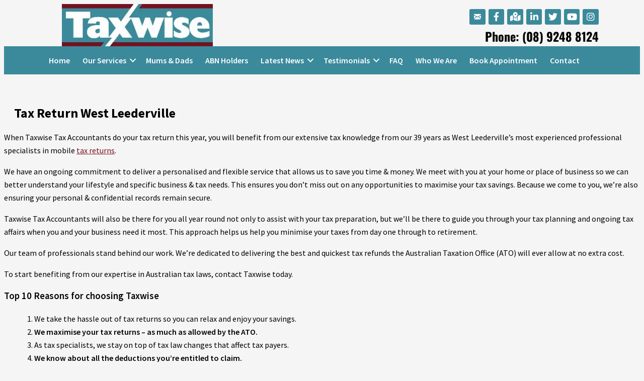

--- FILE ---
content_type: text/html; charset=UTF-8
request_url: https://www.taxwiseaustralia.com.au/tax-returns/tax-return-west-leederville/
body_size: 40060
content:
<!DOCTYPE html>
<html lang="en-AU" prefix="og: https://ogp.me/ns#">
<head>
<meta charset="UTF-8">
<script>
var gform;gform||(document.addEventListener("gform_main_scripts_loaded",function(){gform.scriptsLoaded=!0}),document.addEventListener("gform/theme/scripts_loaded",function(){gform.themeScriptsLoaded=!0}),window.addEventListener("DOMContentLoaded",function(){gform.domLoaded=!0}),gform={domLoaded:!1,scriptsLoaded:!1,themeScriptsLoaded:!1,isFormEditor:()=>"function"==typeof InitializeEditor,callIfLoaded:function(o){return!(!gform.domLoaded||!gform.scriptsLoaded||!gform.themeScriptsLoaded&&!gform.isFormEditor()||(gform.isFormEditor()&&console.warn("The use of gform.initializeOnLoaded() is deprecated in the form editor context and will be removed in Gravity Forms 3.1."),o(),0))},initializeOnLoaded:function(o){gform.callIfLoaded(o)||(document.addEventListener("gform_main_scripts_loaded",()=>{gform.scriptsLoaded=!0,gform.callIfLoaded(o)}),document.addEventListener("gform/theme/scripts_loaded",()=>{gform.themeScriptsLoaded=!0,gform.callIfLoaded(o)}),window.addEventListener("DOMContentLoaded",()=>{gform.domLoaded=!0,gform.callIfLoaded(o)}))},hooks:{action:{},filter:{}},addAction:function(o,r,e,t){gform.addHook("action",o,r,e,t)},addFilter:function(o,r,e,t){gform.addHook("filter",o,r,e,t)},doAction:function(o){gform.doHook("action",o,arguments)},applyFilters:function(o){return gform.doHook("filter",o,arguments)},removeAction:function(o,r){gform.removeHook("action",o,r)},removeFilter:function(o,r,e){gform.removeHook("filter",o,r,e)},addHook:function(o,r,e,t,n){null==gform.hooks[o][r]&&(gform.hooks[o][r]=[]);var d=gform.hooks[o][r];null==n&&(n=r+"_"+d.length),gform.hooks[o][r].push({tag:n,callable:e,priority:t=null==t?10:t})},doHook:function(r,o,e){var t;if(e=Array.prototype.slice.call(e,1),null!=gform.hooks[r][o]&&((o=gform.hooks[r][o]).sort(function(o,r){return o.priority-r.priority}),o.forEach(function(o){"function"!=typeof(t=o.callable)&&(t=window[t]),"action"==r?t.apply(null,e):e[0]=t.apply(null,e)})),"filter"==r)return e[0]},removeHook:function(o,r,t,n){var e;null!=gform.hooks[o][r]&&(e=(e=gform.hooks[o][r]).filter(function(o,r,e){return!!(null!=n&&n!=o.tag||null!=t&&t!=o.priority)}),gform.hooks[o][r]=e)}});
</script>

<meta name="viewport" content="width=device-width, initial-scale=1">
	<link rel="profile" href="https://gmpg.org/xfn/11"> 
	<link rel="preload" href="https://www.taxwiseaustralia.com.au/wp-content/astra-local-fonts/source-sans-pro/6xKydSBYKcSV-LCoeQqfX1RYOo3ig4vwlxdu.woff2" as="font" type="font/woff2" crossorigin>
<!-- Search Engine Optimisation by Rank Math - https://rankmath.com/ -->
<title>Tax Return West Leederville - Professional Tax Accountants in West Leederville</title>
<link data-rocket-preload as="style" href="https://fonts.googleapis.com/css?family=Open%20Sans%3A400%2C700%7COswald%3A700%7COpen%20Sans%3A300italic%2C400italic%2C600italic%2C700italic%2C800italic%2C400%2C300%2C600%2C700%2C800&#038;subset=latin%2Ccyrillic-ext%2Cgreek-ext%2Cgreek%2Cvietnamese%2Clatin-ext%2Ccyrillic&#038;display=swap" rel="preload">
<style type="text/css">@font-face {font-family:Open Sans;font-style:normal;font-weight:400;src:url(/cf-fonts/s/open-sans/5.0.20/greek-ext/400/normal.woff2);unicode-range:U+1F00-1FFF;font-display:swap;}@font-face {font-family:Open Sans;font-style:normal;font-weight:400;src:url(/cf-fonts/s/open-sans/5.0.20/latin/400/normal.woff2);unicode-range:U+0000-00FF,U+0131,U+0152-0153,U+02BB-02BC,U+02C6,U+02DA,U+02DC,U+0304,U+0308,U+0329,U+2000-206F,U+2074,U+20AC,U+2122,U+2191,U+2193,U+2212,U+2215,U+FEFF,U+FFFD;font-display:swap;}@font-face {font-family:Open Sans;font-style:normal;font-weight:400;src:url(/cf-fonts/s/open-sans/5.0.20/hebrew/400/normal.woff2);unicode-range:U+0590-05FF,U+200C-2010,U+20AA,U+25CC,U+FB1D-FB4F;font-display:swap;}@font-face {font-family:Open Sans;font-style:normal;font-weight:400;src:url(/cf-fonts/s/open-sans/5.0.20/cyrillic-ext/400/normal.woff2);unicode-range:U+0460-052F,U+1C80-1C88,U+20B4,U+2DE0-2DFF,U+A640-A69F,U+FE2E-FE2F;font-display:swap;}@font-face {font-family:Open Sans;font-style:normal;font-weight:400;src:url(/cf-fonts/s/open-sans/5.0.20/vietnamese/400/normal.woff2);unicode-range:U+0102-0103,U+0110-0111,U+0128-0129,U+0168-0169,U+01A0-01A1,U+01AF-01B0,U+0300-0301,U+0303-0304,U+0308-0309,U+0323,U+0329,U+1EA0-1EF9,U+20AB;font-display:swap;}@font-face {font-family:Open Sans;font-style:normal;font-weight:400;src:url(/cf-fonts/s/open-sans/5.0.20/latin-ext/400/normal.woff2);unicode-range:U+0100-02AF,U+0304,U+0308,U+0329,U+1E00-1E9F,U+1EF2-1EFF,U+2020,U+20A0-20AB,U+20AD-20CF,U+2113,U+2C60-2C7F,U+A720-A7FF;font-display:swap;}@font-face {font-family:Open Sans;font-style:normal;font-weight:400;src:url(/cf-fonts/s/open-sans/5.0.20/greek/400/normal.woff2);unicode-range:U+0370-03FF;font-display:swap;}@font-face {font-family:Open Sans;font-style:normal;font-weight:400;src:url(/cf-fonts/s/open-sans/5.0.20/cyrillic/400/normal.woff2);unicode-range:U+0301,U+0400-045F,U+0490-0491,U+04B0-04B1,U+2116;font-display:swap;}@font-face {font-family:Open Sans;font-style:normal;font-weight:700;src:url(/cf-fonts/s/open-sans/5.0.20/latin-ext/700/normal.woff2);unicode-range:U+0100-02AF,U+0304,U+0308,U+0329,U+1E00-1E9F,U+1EF2-1EFF,U+2020,U+20A0-20AB,U+20AD-20CF,U+2113,U+2C60-2C7F,U+A720-A7FF;font-display:swap;}@font-face {font-family:Open Sans;font-style:normal;font-weight:700;src:url(/cf-fonts/s/open-sans/5.0.20/latin/700/normal.woff2);unicode-range:U+0000-00FF,U+0131,U+0152-0153,U+02BB-02BC,U+02C6,U+02DA,U+02DC,U+0304,U+0308,U+0329,U+2000-206F,U+2074,U+20AC,U+2122,U+2191,U+2193,U+2212,U+2215,U+FEFF,U+FFFD;font-display:swap;}@font-face {font-family:Open Sans;font-style:normal;font-weight:700;src:url(/cf-fonts/s/open-sans/5.0.20/hebrew/700/normal.woff2);unicode-range:U+0590-05FF,U+200C-2010,U+20AA,U+25CC,U+FB1D-FB4F;font-display:swap;}@font-face {font-family:Open Sans;font-style:normal;font-weight:700;src:url(/cf-fonts/s/open-sans/5.0.20/vietnamese/700/normal.woff2);unicode-range:U+0102-0103,U+0110-0111,U+0128-0129,U+0168-0169,U+01A0-01A1,U+01AF-01B0,U+0300-0301,U+0303-0304,U+0308-0309,U+0323,U+0329,U+1EA0-1EF9,U+20AB;font-display:swap;}@font-face {font-family:Open Sans;font-style:normal;font-weight:700;src:url(/cf-fonts/s/open-sans/5.0.20/cyrillic/700/normal.woff2);unicode-range:U+0301,U+0400-045F,U+0490-0491,U+04B0-04B1,U+2116;font-display:swap;}@font-face {font-family:Open Sans;font-style:normal;font-weight:700;src:url(/cf-fonts/s/open-sans/5.0.20/greek/700/normal.woff2);unicode-range:U+0370-03FF;font-display:swap;}@font-face {font-family:Open Sans;font-style:normal;font-weight:700;src:url(/cf-fonts/s/open-sans/5.0.20/greek-ext/700/normal.woff2);unicode-range:U+1F00-1FFF;font-display:swap;}@font-face {font-family:Open Sans;font-style:normal;font-weight:700;src:url(/cf-fonts/s/open-sans/5.0.20/cyrillic-ext/700/normal.woff2);unicode-range:U+0460-052F,U+1C80-1C88,U+20B4,U+2DE0-2DFF,U+A640-A69F,U+FE2E-FE2F;font-display:swap;}@font-face {font-family:Oswald;font-style:normal;font-weight:700;src:url(/cf-fonts/s/oswald/5.0.18/cyrillic-ext/700/normal.woff2);unicode-range:U+0460-052F,U+1C80-1C88,U+20B4,U+2DE0-2DFF,U+A640-A69F,U+FE2E-FE2F;font-display:swap;}@font-face {font-family:Oswald;font-style:normal;font-weight:700;src:url(/cf-fonts/s/oswald/5.0.18/latin-ext/700/normal.woff2);unicode-range:U+0100-02AF,U+0304,U+0308,U+0329,U+1E00-1E9F,U+1EF2-1EFF,U+2020,U+20A0-20AB,U+20AD-20CF,U+2113,U+2C60-2C7F,U+A720-A7FF;font-display:swap;}@font-face {font-family:Oswald;font-style:normal;font-weight:700;src:url(/cf-fonts/s/oswald/5.0.18/cyrillic/700/normal.woff2);unicode-range:U+0301,U+0400-045F,U+0490-0491,U+04B0-04B1,U+2116;font-display:swap;}@font-face {font-family:Oswald;font-style:normal;font-weight:700;src:url(/cf-fonts/s/oswald/5.0.18/vietnamese/700/normal.woff2);unicode-range:U+0102-0103,U+0110-0111,U+0128-0129,U+0168-0169,U+01A0-01A1,U+01AF-01B0,U+0300-0301,U+0303-0304,U+0308-0309,U+0323,U+0329,U+1EA0-1EF9,U+20AB;font-display:swap;}@font-face {font-family:Oswald;font-style:normal;font-weight:700;src:url(/cf-fonts/s/oswald/5.0.18/latin/700/normal.woff2);unicode-range:U+0000-00FF,U+0131,U+0152-0153,U+02BB-02BC,U+02C6,U+02DA,U+02DC,U+0304,U+0308,U+0329,U+2000-206F,U+2074,U+20AC,U+2122,U+2191,U+2193,U+2212,U+2215,U+FEFF,U+FFFD;font-display:swap;}@font-face {font-family:Open Sans;font-style:italic;font-weight:300;src:url(/cf-fonts/s/open-sans/5.0.20/cyrillic/300/italic.woff2);unicode-range:U+0301,U+0400-045F,U+0490-0491,U+04B0-04B1,U+2116;font-display:swap;}@font-face {font-family:Open Sans;font-style:italic;font-weight:300;src:url(/cf-fonts/s/open-sans/5.0.20/vietnamese/300/italic.woff2);unicode-range:U+0102-0103,U+0110-0111,U+0128-0129,U+0168-0169,U+01A0-01A1,U+01AF-01B0,U+0300-0301,U+0303-0304,U+0308-0309,U+0323,U+0329,U+1EA0-1EF9,U+20AB;font-display:swap;}@font-face {font-family:Open Sans;font-style:italic;font-weight:300;src:url(/cf-fonts/s/open-sans/5.0.20/hebrew/300/italic.woff2);unicode-range:U+0590-05FF,U+200C-2010,U+20AA,U+25CC,U+FB1D-FB4F;font-display:swap;}@font-face {font-family:Open Sans;font-style:italic;font-weight:300;src:url(/cf-fonts/s/open-sans/5.0.20/greek-ext/300/italic.woff2);unicode-range:U+1F00-1FFF;font-display:swap;}@font-face {font-family:Open Sans;font-style:italic;font-weight:300;src:url(/cf-fonts/s/open-sans/5.0.20/greek/300/italic.woff2);unicode-range:U+0370-03FF;font-display:swap;}@font-face {font-family:Open Sans;font-style:italic;font-weight:300;src:url(/cf-fonts/s/open-sans/5.0.20/latin/300/italic.woff2);unicode-range:U+0000-00FF,U+0131,U+0152-0153,U+02BB-02BC,U+02C6,U+02DA,U+02DC,U+0304,U+0308,U+0329,U+2000-206F,U+2074,U+20AC,U+2122,U+2191,U+2193,U+2212,U+2215,U+FEFF,U+FFFD;font-display:swap;}@font-face {font-family:Open Sans;font-style:italic;font-weight:300;src:url(/cf-fonts/s/open-sans/5.0.20/cyrillic-ext/300/italic.woff2);unicode-range:U+0460-052F,U+1C80-1C88,U+20B4,U+2DE0-2DFF,U+A640-A69F,U+FE2E-FE2F;font-display:swap;}@font-face {font-family:Open Sans;font-style:italic;font-weight:300;src:url(/cf-fonts/s/open-sans/5.0.20/latin-ext/300/italic.woff2);unicode-range:U+0100-02AF,U+0304,U+0308,U+0329,U+1E00-1E9F,U+1EF2-1EFF,U+2020,U+20A0-20AB,U+20AD-20CF,U+2113,U+2C60-2C7F,U+A720-A7FF;font-display:swap;}@font-face {font-family:Open Sans;font-style:italic;font-weight:400;src:url(/cf-fonts/s/open-sans/5.0.20/vietnamese/400/italic.woff2);unicode-range:U+0102-0103,U+0110-0111,U+0128-0129,U+0168-0169,U+01A0-01A1,U+01AF-01B0,U+0300-0301,U+0303-0304,U+0308-0309,U+0323,U+0329,U+1EA0-1EF9,U+20AB;font-display:swap;}@font-face {font-family:Open Sans;font-style:italic;font-weight:400;src:url(/cf-fonts/s/open-sans/5.0.20/hebrew/400/italic.woff2);unicode-range:U+0590-05FF,U+200C-2010,U+20AA,U+25CC,U+FB1D-FB4F;font-display:swap;}@font-face {font-family:Open Sans;font-style:italic;font-weight:400;src:url(/cf-fonts/s/open-sans/5.0.20/greek/400/italic.woff2);unicode-range:U+0370-03FF;font-display:swap;}@font-face {font-family:Open Sans;font-style:italic;font-weight:400;src:url(/cf-fonts/s/open-sans/5.0.20/cyrillic/400/italic.woff2);unicode-range:U+0301,U+0400-045F,U+0490-0491,U+04B0-04B1,U+2116;font-display:swap;}@font-face {font-family:Open Sans;font-style:italic;font-weight:400;src:url(/cf-fonts/s/open-sans/5.0.20/latin-ext/400/italic.woff2);unicode-range:U+0100-02AF,U+0304,U+0308,U+0329,U+1E00-1E9F,U+1EF2-1EFF,U+2020,U+20A0-20AB,U+20AD-20CF,U+2113,U+2C60-2C7F,U+A720-A7FF;font-display:swap;}@font-face {font-family:Open Sans;font-style:italic;font-weight:400;src:url(/cf-fonts/s/open-sans/5.0.20/latin/400/italic.woff2);unicode-range:U+0000-00FF,U+0131,U+0152-0153,U+02BB-02BC,U+02C6,U+02DA,U+02DC,U+0304,U+0308,U+0329,U+2000-206F,U+2074,U+20AC,U+2122,U+2191,U+2193,U+2212,U+2215,U+FEFF,U+FFFD;font-display:swap;}@font-face {font-family:Open Sans;font-style:italic;font-weight:400;src:url(/cf-fonts/s/open-sans/5.0.20/greek-ext/400/italic.woff2);unicode-range:U+1F00-1FFF;font-display:swap;}@font-face {font-family:Open Sans;font-style:italic;font-weight:400;src:url(/cf-fonts/s/open-sans/5.0.20/cyrillic-ext/400/italic.woff2);unicode-range:U+0460-052F,U+1C80-1C88,U+20B4,U+2DE0-2DFF,U+A640-A69F,U+FE2E-FE2F;font-display:swap;}@font-face {font-family:Open Sans;font-style:italic;font-weight:600;src:url(/cf-fonts/s/open-sans/5.0.20/latin/600/italic.woff2);unicode-range:U+0000-00FF,U+0131,U+0152-0153,U+02BB-02BC,U+02C6,U+02DA,U+02DC,U+0304,U+0308,U+0329,U+2000-206F,U+2074,U+20AC,U+2122,U+2191,U+2193,U+2212,U+2215,U+FEFF,U+FFFD;font-display:swap;}@font-face {font-family:Open Sans;font-style:italic;font-weight:600;src:url(/cf-fonts/s/open-sans/5.0.20/cyrillic/600/italic.woff2);unicode-range:U+0301,U+0400-045F,U+0490-0491,U+04B0-04B1,U+2116;font-display:swap;}@font-face {font-family:Open Sans;font-style:italic;font-weight:600;src:url(/cf-fonts/s/open-sans/5.0.20/latin-ext/600/italic.woff2);unicode-range:U+0100-02AF,U+0304,U+0308,U+0329,U+1E00-1E9F,U+1EF2-1EFF,U+2020,U+20A0-20AB,U+20AD-20CF,U+2113,U+2C60-2C7F,U+A720-A7FF;font-display:swap;}@font-face {font-family:Open Sans;font-style:italic;font-weight:600;src:url(/cf-fonts/s/open-sans/5.0.20/cyrillic-ext/600/italic.woff2);unicode-range:U+0460-052F,U+1C80-1C88,U+20B4,U+2DE0-2DFF,U+A640-A69F,U+FE2E-FE2F;font-display:swap;}@font-face {font-family:Open Sans;font-style:italic;font-weight:600;src:url(/cf-fonts/s/open-sans/5.0.20/greek-ext/600/italic.woff2);unicode-range:U+1F00-1FFF;font-display:swap;}@font-face {font-family:Open Sans;font-style:italic;font-weight:600;src:url(/cf-fonts/s/open-sans/5.0.20/hebrew/600/italic.woff2);unicode-range:U+0590-05FF,U+200C-2010,U+20AA,U+25CC,U+FB1D-FB4F;font-display:swap;}@font-face {font-family:Open Sans;font-style:italic;font-weight:600;src:url(/cf-fonts/s/open-sans/5.0.20/greek/600/italic.woff2);unicode-range:U+0370-03FF;font-display:swap;}@font-face {font-family:Open Sans;font-style:italic;font-weight:600;src:url(/cf-fonts/s/open-sans/5.0.20/vietnamese/600/italic.woff2);unicode-range:U+0102-0103,U+0110-0111,U+0128-0129,U+0168-0169,U+01A0-01A1,U+01AF-01B0,U+0300-0301,U+0303-0304,U+0308-0309,U+0323,U+0329,U+1EA0-1EF9,U+20AB;font-display:swap;}@font-face {font-family:Open Sans;font-style:italic;font-weight:700;src:url(/cf-fonts/s/open-sans/5.0.20/greek-ext/700/italic.woff2);unicode-range:U+1F00-1FFF;font-display:swap;}@font-face {font-family:Open Sans;font-style:italic;font-weight:700;src:url(/cf-fonts/s/open-sans/5.0.20/hebrew/700/italic.woff2);unicode-range:U+0590-05FF,U+200C-2010,U+20AA,U+25CC,U+FB1D-FB4F;font-display:swap;}@font-face {font-family:Open Sans;font-style:italic;font-weight:700;src:url(/cf-fonts/s/open-sans/5.0.20/greek/700/italic.woff2);unicode-range:U+0370-03FF;font-display:swap;}@font-face {font-family:Open Sans;font-style:italic;font-weight:700;src:url(/cf-fonts/s/open-sans/5.0.20/vietnamese/700/italic.woff2);unicode-range:U+0102-0103,U+0110-0111,U+0128-0129,U+0168-0169,U+01A0-01A1,U+01AF-01B0,U+0300-0301,U+0303-0304,U+0308-0309,U+0323,U+0329,U+1EA0-1EF9,U+20AB;font-display:swap;}@font-face {font-family:Open Sans;font-style:italic;font-weight:700;src:url(/cf-fonts/s/open-sans/5.0.20/latin/700/italic.woff2);unicode-range:U+0000-00FF,U+0131,U+0152-0153,U+02BB-02BC,U+02C6,U+02DA,U+02DC,U+0304,U+0308,U+0329,U+2000-206F,U+2074,U+20AC,U+2122,U+2191,U+2193,U+2212,U+2215,U+FEFF,U+FFFD;font-display:swap;}@font-face {font-family:Open Sans;font-style:italic;font-weight:700;src:url(/cf-fonts/s/open-sans/5.0.20/cyrillic/700/italic.woff2);unicode-range:U+0301,U+0400-045F,U+0490-0491,U+04B0-04B1,U+2116;font-display:swap;}@font-face {font-family:Open Sans;font-style:italic;font-weight:700;src:url(/cf-fonts/s/open-sans/5.0.20/latin-ext/700/italic.woff2);unicode-range:U+0100-02AF,U+0304,U+0308,U+0329,U+1E00-1E9F,U+1EF2-1EFF,U+2020,U+20A0-20AB,U+20AD-20CF,U+2113,U+2C60-2C7F,U+A720-A7FF;font-display:swap;}@font-face {font-family:Open Sans;font-style:italic;font-weight:700;src:url(/cf-fonts/s/open-sans/5.0.20/cyrillic-ext/700/italic.woff2);unicode-range:U+0460-052F,U+1C80-1C88,U+20B4,U+2DE0-2DFF,U+A640-A69F,U+FE2E-FE2F;font-display:swap;}@font-face {font-family:Open Sans;font-style:italic;font-weight:800;src:url(/cf-fonts/s/open-sans/5.0.20/hebrew/800/italic.woff2);unicode-range:U+0590-05FF,U+200C-2010,U+20AA,U+25CC,U+FB1D-FB4F;font-display:swap;}@font-face {font-family:Open Sans;font-style:italic;font-weight:800;src:url(/cf-fonts/s/open-sans/5.0.20/cyrillic/800/italic.woff2);unicode-range:U+0301,U+0400-045F,U+0490-0491,U+04B0-04B1,U+2116;font-display:swap;}@font-face {font-family:Open Sans;font-style:italic;font-weight:800;src:url(/cf-fonts/s/open-sans/5.0.20/greek-ext/800/italic.woff2);unicode-range:U+1F00-1FFF;font-display:swap;}@font-face {font-family:Open Sans;font-style:italic;font-weight:800;src:url(/cf-fonts/s/open-sans/5.0.20/vietnamese/800/italic.woff2);unicode-range:U+0102-0103,U+0110-0111,U+0128-0129,U+0168-0169,U+01A0-01A1,U+01AF-01B0,U+0300-0301,U+0303-0304,U+0308-0309,U+0323,U+0329,U+1EA0-1EF9,U+20AB;font-display:swap;}@font-face {font-family:Open Sans;font-style:italic;font-weight:800;src:url(/cf-fonts/s/open-sans/5.0.20/latin/800/italic.woff2);unicode-range:U+0000-00FF,U+0131,U+0152-0153,U+02BB-02BC,U+02C6,U+02DA,U+02DC,U+0304,U+0308,U+0329,U+2000-206F,U+2074,U+20AC,U+2122,U+2191,U+2193,U+2212,U+2215,U+FEFF,U+FFFD;font-display:swap;}@font-face {font-family:Open Sans;font-style:italic;font-weight:800;src:url(/cf-fonts/s/open-sans/5.0.20/greek/800/italic.woff2);unicode-range:U+0370-03FF;font-display:swap;}@font-face {font-family:Open Sans;font-style:italic;font-weight:800;src:url(/cf-fonts/s/open-sans/5.0.20/cyrillic-ext/800/italic.woff2);unicode-range:U+0460-052F,U+1C80-1C88,U+20B4,U+2DE0-2DFF,U+A640-A69F,U+FE2E-FE2F;font-display:swap;}@font-face {font-family:Open Sans;font-style:italic;font-weight:800;src:url(/cf-fonts/s/open-sans/5.0.20/latin-ext/800/italic.woff2);unicode-range:U+0100-02AF,U+0304,U+0308,U+0329,U+1E00-1E9F,U+1EF2-1EFF,U+2020,U+20A0-20AB,U+20AD-20CF,U+2113,U+2C60-2C7F,U+A720-A7FF;font-display:swap;}@font-face {font-family:Open Sans;font-style:normal;font-weight:400;src:url(/cf-fonts/s/open-sans/5.0.20/greek-ext/400/normal.woff2);unicode-range:U+1F00-1FFF;font-display:swap;}@font-face {font-family:Open Sans;font-style:normal;font-weight:400;src:url(/cf-fonts/s/open-sans/5.0.20/latin-ext/400/normal.woff2);unicode-range:U+0100-02AF,U+0304,U+0308,U+0329,U+1E00-1E9F,U+1EF2-1EFF,U+2020,U+20A0-20AB,U+20AD-20CF,U+2113,U+2C60-2C7F,U+A720-A7FF;font-display:swap;}@font-face {font-family:Open Sans;font-style:normal;font-weight:400;src:url(/cf-fonts/s/open-sans/5.0.20/cyrillic/400/normal.woff2);unicode-range:U+0301,U+0400-045F,U+0490-0491,U+04B0-04B1,U+2116;font-display:swap;}@font-face {font-family:Open Sans;font-style:normal;font-weight:400;src:url(/cf-fonts/s/open-sans/5.0.20/greek/400/normal.woff2);unicode-range:U+0370-03FF;font-display:swap;}@font-face {font-family:Open Sans;font-style:normal;font-weight:400;src:url(/cf-fonts/s/open-sans/5.0.20/latin/400/normal.woff2);unicode-range:U+0000-00FF,U+0131,U+0152-0153,U+02BB-02BC,U+02C6,U+02DA,U+02DC,U+0304,U+0308,U+0329,U+2000-206F,U+2074,U+20AC,U+2122,U+2191,U+2193,U+2212,U+2215,U+FEFF,U+FFFD;font-display:swap;}@font-face {font-family:Open Sans;font-style:normal;font-weight:400;src:url(/cf-fonts/s/open-sans/5.0.20/hebrew/400/normal.woff2);unicode-range:U+0590-05FF,U+200C-2010,U+20AA,U+25CC,U+FB1D-FB4F;font-display:swap;}@font-face {font-family:Open Sans;font-style:normal;font-weight:400;src:url(/cf-fonts/s/open-sans/5.0.20/vietnamese/400/normal.woff2);unicode-range:U+0102-0103,U+0110-0111,U+0128-0129,U+0168-0169,U+01A0-01A1,U+01AF-01B0,U+0300-0301,U+0303-0304,U+0308-0309,U+0323,U+0329,U+1EA0-1EF9,U+20AB;font-display:swap;}@font-face {font-family:Open Sans;font-style:normal;font-weight:400;src:url(/cf-fonts/s/open-sans/5.0.20/cyrillic-ext/400/normal.woff2);unicode-range:U+0460-052F,U+1C80-1C88,U+20B4,U+2DE0-2DFF,U+A640-A69F,U+FE2E-FE2F;font-display:swap;}@font-face {font-family:Open Sans;font-style:normal;font-weight:300;src:url(/cf-fonts/s/open-sans/5.0.20/greek/300/normal.woff2);unicode-range:U+0370-03FF;font-display:swap;}@font-face {font-family:Open Sans;font-style:normal;font-weight:300;src:url(/cf-fonts/s/open-sans/5.0.20/greek-ext/300/normal.woff2);unicode-range:U+1F00-1FFF;font-display:swap;}@font-face {font-family:Open Sans;font-style:normal;font-weight:300;src:url(/cf-fonts/s/open-sans/5.0.20/hebrew/300/normal.woff2);unicode-range:U+0590-05FF,U+200C-2010,U+20AA,U+25CC,U+FB1D-FB4F;font-display:swap;}@font-face {font-family:Open Sans;font-style:normal;font-weight:300;src:url(/cf-fonts/s/open-sans/5.0.20/latin/300/normal.woff2);unicode-range:U+0000-00FF,U+0131,U+0152-0153,U+02BB-02BC,U+02C6,U+02DA,U+02DC,U+0304,U+0308,U+0329,U+2000-206F,U+2074,U+20AC,U+2122,U+2191,U+2193,U+2212,U+2215,U+FEFF,U+FFFD;font-display:swap;}@font-face {font-family:Open Sans;font-style:normal;font-weight:300;src:url(/cf-fonts/s/open-sans/5.0.20/vietnamese/300/normal.woff2);unicode-range:U+0102-0103,U+0110-0111,U+0128-0129,U+0168-0169,U+01A0-01A1,U+01AF-01B0,U+0300-0301,U+0303-0304,U+0308-0309,U+0323,U+0329,U+1EA0-1EF9,U+20AB;font-display:swap;}@font-face {font-family:Open Sans;font-style:normal;font-weight:300;src:url(/cf-fonts/s/open-sans/5.0.20/latin-ext/300/normal.woff2);unicode-range:U+0100-02AF,U+0304,U+0308,U+0329,U+1E00-1E9F,U+1EF2-1EFF,U+2020,U+20A0-20AB,U+20AD-20CF,U+2113,U+2C60-2C7F,U+A720-A7FF;font-display:swap;}@font-face {font-family:Open Sans;font-style:normal;font-weight:300;src:url(/cf-fonts/s/open-sans/5.0.20/cyrillic/300/normal.woff2);unicode-range:U+0301,U+0400-045F,U+0490-0491,U+04B0-04B1,U+2116;font-display:swap;}@font-face {font-family:Open Sans;font-style:normal;font-weight:300;src:url(/cf-fonts/s/open-sans/5.0.20/cyrillic-ext/300/normal.woff2);unicode-range:U+0460-052F,U+1C80-1C88,U+20B4,U+2DE0-2DFF,U+A640-A69F,U+FE2E-FE2F;font-display:swap;}@font-face {font-family:Open Sans;font-style:normal;font-weight:600;src:url(/cf-fonts/s/open-sans/5.0.20/hebrew/600/normal.woff2);unicode-range:U+0590-05FF,U+200C-2010,U+20AA,U+25CC,U+FB1D-FB4F;font-display:swap;}@font-face {font-family:Open Sans;font-style:normal;font-weight:600;src:url(/cf-fonts/s/open-sans/5.0.20/greek-ext/600/normal.woff2);unicode-range:U+1F00-1FFF;font-display:swap;}@font-face {font-family:Open Sans;font-style:normal;font-weight:600;src:url(/cf-fonts/s/open-sans/5.0.20/latin-ext/600/normal.woff2);unicode-range:U+0100-02AF,U+0304,U+0308,U+0329,U+1E00-1E9F,U+1EF2-1EFF,U+2020,U+20A0-20AB,U+20AD-20CF,U+2113,U+2C60-2C7F,U+A720-A7FF;font-display:swap;}@font-face {font-family:Open Sans;font-style:normal;font-weight:600;src:url(/cf-fonts/s/open-sans/5.0.20/cyrillic-ext/600/normal.woff2);unicode-range:U+0460-052F,U+1C80-1C88,U+20B4,U+2DE0-2DFF,U+A640-A69F,U+FE2E-FE2F;font-display:swap;}@font-face {font-family:Open Sans;font-style:normal;font-weight:600;src:url(/cf-fonts/s/open-sans/5.0.20/greek/600/normal.woff2);unicode-range:U+0370-03FF;font-display:swap;}@font-face {font-family:Open Sans;font-style:normal;font-weight:600;src:url(/cf-fonts/s/open-sans/5.0.20/latin/600/normal.woff2);unicode-range:U+0000-00FF,U+0131,U+0152-0153,U+02BB-02BC,U+02C6,U+02DA,U+02DC,U+0304,U+0308,U+0329,U+2000-206F,U+2074,U+20AC,U+2122,U+2191,U+2193,U+2212,U+2215,U+FEFF,U+FFFD;font-display:swap;}@font-face {font-family:Open Sans;font-style:normal;font-weight:600;src:url(/cf-fonts/s/open-sans/5.0.20/vietnamese/600/normal.woff2);unicode-range:U+0102-0103,U+0110-0111,U+0128-0129,U+0168-0169,U+01A0-01A1,U+01AF-01B0,U+0300-0301,U+0303-0304,U+0308-0309,U+0323,U+0329,U+1EA0-1EF9,U+20AB;font-display:swap;}@font-face {font-family:Open Sans;font-style:normal;font-weight:600;src:url(/cf-fonts/s/open-sans/5.0.20/cyrillic/600/normal.woff2);unicode-range:U+0301,U+0400-045F,U+0490-0491,U+04B0-04B1,U+2116;font-display:swap;}@font-face {font-family:Open Sans;font-style:normal;font-weight:700;src:url(/cf-fonts/s/open-sans/5.0.20/cyrillic/700/normal.woff2);unicode-range:U+0301,U+0400-045F,U+0490-0491,U+04B0-04B1,U+2116;font-display:swap;}@font-face {font-family:Open Sans;font-style:normal;font-weight:700;src:url(/cf-fonts/s/open-sans/5.0.20/greek-ext/700/normal.woff2);unicode-range:U+1F00-1FFF;font-display:swap;}@font-face {font-family:Open Sans;font-style:normal;font-weight:700;src:url(/cf-fonts/s/open-sans/5.0.20/cyrillic-ext/700/normal.woff2);unicode-range:U+0460-052F,U+1C80-1C88,U+20B4,U+2DE0-2DFF,U+A640-A69F,U+FE2E-FE2F;font-display:swap;}@font-face {font-family:Open Sans;font-style:normal;font-weight:700;src:url(/cf-fonts/s/open-sans/5.0.20/hebrew/700/normal.woff2);unicode-range:U+0590-05FF,U+200C-2010,U+20AA,U+25CC,U+FB1D-FB4F;font-display:swap;}@font-face {font-family:Open Sans;font-style:normal;font-weight:700;src:url(/cf-fonts/s/open-sans/5.0.20/latin/700/normal.woff2);unicode-range:U+0000-00FF,U+0131,U+0152-0153,U+02BB-02BC,U+02C6,U+02DA,U+02DC,U+0304,U+0308,U+0329,U+2000-206F,U+2074,U+20AC,U+2122,U+2191,U+2193,U+2212,U+2215,U+FEFF,U+FFFD;font-display:swap;}@font-face {font-family:Open Sans;font-style:normal;font-weight:700;src:url(/cf-fonts/s/open-sans/5.0.20/vietnamese/700/normal.woff2);unicode-range:U+0102-0103,U+0110-0111,U+0128-0129,U+0168-0169,U+01A0-01A1,U+01AF-01B0,U+0300-0301,U+0303-0304,U+0308-0309,U+0323,U+0329,U+1EA0-1EF9,U+20AB;font-display:swap;}@font-face {font-family:Open Sans;font-style:normal;font-weight:700;src:url(/cf-fonts/s/open-sans/5.0.20/latin-ext/700/normal.woff2);unicode-range:U+0100-02AF,U+0304,U+0308,U+0329,U+1E00-1E9F,U+1EF2-1EFF,U+2020,U+20A0-20AB,U+20AD-20CF,U+2113,U+2C60-2C7F,U+A720-A7FF;font-display:swap;}@font-face {font-family:Open Sans;font-style:normal;font-weight:700;src:url(/cf-fonts/s/open-sans/5.0.20/greek/700/normal.woff2);unicode-range:U+0370-03FF;font-display:swap;}@font-face {font-family:Open Sans;font-style:normal;font-weight:800;src:url(/cf-fonts/s/open-sans/5.0.20/greek/800/normal.woff2);unicode-range:U+0370-03FF;font-display:swap;}@font-face {font-family:Open Sans;font-style:normal;font-weight:800;src:url(/cf-fonts/s/open-sans/5.0.20/vietnamese/800/normal.woff2);unicode-range:U+0102-0103,U+0110-0111,U+0128-0129,U+0168-0169,U+01A0-01A1,U+01AF-01B0,U+0300-0301,U+0303-0304,U+0308-0309,U+0323,U+0329,U+1EA0-1EF9,U+20AB;font-display:swap;}@font-face {font-family:Open Sans;font-style:normal;font-weight:800;src:url(/cf-fonts/s/open-sans/5.0.20/greek-ext/800/normal.woff2);unicode-range:U+1F00-1FFF;font-display:swap;}@font-face {font-family:Open Sans;font-style:normal;font-weight:800;src:url(/cf-fonts/s/open-sans/5.0.20/latin/800/normal.woff2);unicode-range:U+0000-00FF,U+0131,U+0152-0153,U+02BB-02BC,U+02C6,U+02DA,U+02DC,U+0304,U+0308,U+0329,U+2000-206F,U+2074,U+20AC,U+2122,U+2191,U+2193,U+2212,U+2215,U+FEFF,U+FFFD;font-display:swap;}@font-face {font-family:Open Sans;font-style:normal;font-weight:800;src:url(/cf-fonts/s/open-sans/5.0.20/hebrew/800/normal.woff2);unicode-range:U+0590-05FF,U+200C-2010,U+20AA,U+25CC,U+FB1D-FB4F;font-display:swap;}@font-face {font-family:Open Sans;font-style:normal;font-weight:800;src:url(/cf-fonts/s/open-sans/5.0.20/latin-ext/800/normal.woff2);unicode-range:U+0100-02AF,U+0304,U+0308,U+0329,U+1E00-1E9F,U+1EF2-1EFF,U+2020,U+20A0-20AB,U+20AD-20CF,U+2113,U+2C60-2C7F,U+A720-A7FF;font-display:swap;}@font-face {font-family:Open Sans;font-style:normal;font-weight:800;src:url(/cf-fonts/s/open-sans/5.0.20/cyrillic/800/normal.woff2);unicode-range:U+0301,U+0400-045F,U+0490-0491,U+04B0-04B1,U+2116;font-display:swap;}@font-face {font-family:Open Sans;font-style:normal;font-weight:800;src:url(/cf-fonts/s/open-sans/5.0.20/cyrillic-ext/800/normal.woff2);unicode-range:U+0460-052F,U+1C80-1C88,U+20B4,U+2DE0-2DFF,U+A640-A69F,U+FE2E-FE2F;font-display:swap;}</style>
<noscript data-wpr-hosted-gf-parameters=""><link rel="stylesheet" href="https://fonts.googleapis.com/css?family=Open%20Sans%3A400%2C700%7COswald%3A700%7COpen%20Sans%3A300italic%2C400italic%2C600italic%2C700italic%2C800italic%2C400%2C300%2C600%2C700%2C800&#038;subset=latin%2Ccyrillic-ext%2Cgreek-ext%2Cgreek%2Cvietnamese%2Clatin-ext%2Ccyrillic&#038;display=swap"></noscript>
<meta name="description" content="Do you live in West Leederville and needed your Tax Returns completed? Our tax accountants guarantee you to get the biggest tax return every time. Call us at (08) 9248 8124."/>
<meta name="robots" content="follow, index, max-snippet:-1, max-video-preview:-1, max-image-preview:large"/>
<link rel="canonical" href="https://www.taxwiseaustralia.com.au/tax-returns/tax-return-west-leederville/" />
<meta property="og:locale" content="en_US" />
<meta property="og:type" content="article" />
<meta property="og:title" content="Tax Return West Leederville - Professional Tax Accountants in West Leederville" />
<meta property="og:description" content="Do you live in West Leederville and needed your Tax Returns completed? Our tax accountants guarantee you to get the biggest tax return every time. Call us at (08) 9248 8124." />
<meta property="og:url" content="https://www.taxwiseaustralia.com.au/tax-returns/tax-return-west-leederville/" />
<meta property="og:site_name" content="Taxwise Australia" />
<meta property="article:publisher" content="https://www.facebook.com/TaxwiseAustralia" />
<meta property="og:updated_time" content="2021-11-15T15:26:13+08:00" />
<meta name="twitter:card" content="summary_large_image" />
<meta name="twitter:title" content="Tax Return West Leederville - Professional Tax Accountants in West Leederville" />
<meta name="twitter:description" content="Do you live in West Leederville and needed your Tax Returns completed? Our tax accountants guarantee you to get the biggest tax return every time. Call us at (08) 9248 8124." />
<meta name="twitter:site" content="@TaxwiseAus" />
<meta name="twitter:creator" content="@TaxwiseAus" />
<meta name="twitter:label1" content="Time to read" />
<meta name="twitter:data1" content="2 minutes" />
<!-- /Rank Math WordPress SEO plugin -->

<link rel='dns-prefetch' href='//fonts.googleapis.com' />
<link rel='dns-prefetch' href='//cdnjs.cloudflare.com' />
<link rel='dns-prefetch' href='//pro.fontawesome.com' />

<link rel="alternate" type="application/rss+xml" title="Taxwise Australia &raquo; Feed" href="https://www.taxwiseaustralia.com.au/feed/" />
<link rel="alternate" type="application/rss+xml" title="Taxwise Australia &raquo; Comments Feed" href="https://www.taxwiseaustralia.com.au/comments/feed/" />
<link rel="alternate" type="application/rss+xml" title="Taxwise Australia &raquo; Tax Return West Leederville Comments Feed" href="https://www.taxwiseaustralia.com.au/tax-returns/tax-return-west-leederville/feed/" />
<link rel="alternate" title="oEmbed (JSON)" type="application/json+oembed" href="https://www.taxwiseaustralia.com.au/wp-json/oembed/1.0/embed?url=https%3A%2F%2Fwww.taxwiseaustralia.com.au%2Ftax-returns%2Ftax-return-west-leederville%2F" />
<link rel="alternate" title="oEmbed (XML)" type="text/xml+oembed" href="https://www.taxwiseaustralia.com.au/wp-json/oembed/1.0/embed?url=https%3A%2F%2Fwww.taxwiseaustralia.com.au%2Ftax-returns%2Ftax-return-west-leederville%2F&#038;format=xml" />
<link rel="preload" href="https://cdnjs.cloudflare.com/ajax/libs/foundicons/3.0.0/foundation-icons.woff" as="font" type="font/woff2" crossorigin="anonymous">
<style id='wp-img-auto-sizes-contain-inline-css'>
img:is([sizes=auto i],[sizes^="auto," i]){contain-intrinsic-size:3000px 1500px}
/*# sourceURL=wp-img-auto-sizes-contain-inline-css */
</style>
<link rel='stylesheet' id='jquery.prettyphoto-css' href='https://www.taxwiseaustralia.com.au/wp-content/cache/background-css/1/www.taxwiseaustralia.com.au/wp-content/plugins/wp-video-lightbox/css/prettyPhoto.css?ver=6.9&wpr_t=1769094220' media='all' />
<link rel='stylesheet' id='video-lightbox-css' href='https://www.taxwiseaustralia.com.au/wp-content/plugins/wp-video-lightbox/wp-video-lightbox.css?ver=6.9' media='all' />
<link rel='stylesheet' id='astra-bb-builder-css' href='https://www.taxwiseaustralia.com.au/wp-content/themes/astra/assets/css/minified/compatibility/page-builder/bb-plugin.min.css?ver=4.12.0' media='all' />
<link rel='stylesheet' id='astra-theme-css-css' href='https://www.taxwiseaustralia.com.au/wp-content/themes/astra/assets/css/minified/main.min.css?ver=4.12.0' media='all' />
<style id='astra-theme-css-inline-css'>
.ast-no-sidebar .entry-content .alignfull {margin-left: calc( -50vw + 50%);margin-right: calc( -50vw + 50%);max-width: 100vw;width: 100vw;}.ast-no-sidebar .entry-content .alignwide {margin-left: calc(-41vw + 50%);margin-right: calc(-41vw + 50%);max-width: unset;width: unset;}.ast-no-sidebar .entry-content .alignfull .alignfull,.ast-no-sidebar .entry-content .alignfull .alignwide,.ast-no-sidebar .entry-content .alignwide .alignfull,.ast-no-sidebar .entry-content .alignwide .alignwide,.ast-no-sidebar .entry-content .wp-block-column .alignfull,.ast-no-sidebar .entry-content .wp-block-column .alignwide{width: 100%;margin-left: auto;margin-right: auto;}.wp-block-gallery,.blocks-gallery-grid {margin: 0;}.wp-block-separator {max-width: 100px;}.wp-block-separator.is-style-wide,.wp-block-separator.is-style-dots {max-width: none;}.entry-content .has-2-columns .wp-block-column:first-child {padding-right: 10px;}.entry-content .has-2-columns .wp-block-column:last-child {padding-left: 10px;}@media (max-width: 782px) {.entry-content .wp-block-columns .wp-block-column {flex-basis: 100%;}.entry-content .has-2-columns .wp-block-column:first-child {padding-right: 0;}.entry-content .has-2-columns .wp-block-column:last-child {padding-left: 0;}}body .entry-content .wp-block-latest-posts {margin-left: 0;}body .entry-content .wp-block-latest-posts li {list-style: none;}.ast-no-sidebar .ast-container .entry-content .wp-block-latest-posts {margin-left: 0;}.ast-header-break-point .entry-content .alignwide {margin-left: auto;margin-right: auto;}.entry-content .blocks-gallery-item img {margin-bottom: auto;}.wp-block-pullquote {border-top: 4px solid #555d66;border-bottom: 4px solid #555d66;color: #40464d;}:root{--ast-post-nav-space:0;--ast-container-default-xlg-padding:6.67em;--ast-container-default-lg-padding:5.67em;--ast-container-default-slg-padding:4.34em;--ast-container-default-md-padding:3.34em;--ast-container-default-sm-padding:6.67em;--ast-container-default-xs-padding:2.4em;--ast-container-default-xxs-padding:1.4em;--ast-code-block-background:#EEEEEE;--ast-comment-inputs-background:#FAFAFA;--ast-normal-container-width:1200px;--ast-narrow-container-width:750px;--ast-blog-title-font-weight:normal;--ast-blog-meta-weight:inherit;--ast-global-color-primary:var(--ast-global-color-4);--ast-global-color-secondary:var(--ast-global-color-5);--ast-global-color-alternate-background:var(--ast-global-color-6);--ast-global-color-subtle-background:var(--ast-global-color-7);--ast-bg-style-guide:var( --ast-global-color-secondary,--ast-global-color-5 );--ast-shadow-style-guide:0px 0px 4px 0 #00000057;--ast-global-dark-bg-style:#fff;--ast-global-dark-lfs:#fbfbfb;--ast-widget-bg-color:#fafafa;--ast-wc-container-head-bg-color:#fbfbfb;--ast-title-layout-bg:#eeeeee;--ast-search-border-color:#e7e7e7;--ast-lifter-hover-bg:#e6e6e6;--ast-gallery-block-color:#000;--srfm-color-input-label:var(--ast-global-color-2);}html{font-size:100%;}a,.page-title{color:#79101e;}a:hover,a:focus{color:var(--ast-global-color-1);}body,button,input,select,textarea,.ast-button,.ast-custom-button{font-family:'Source Sans Pro',sans-serif;font-weight:400;font-size:16px;font-size:1rem;line-height:var(--ast-body-line-height,1.65em);}blockquote{color:var(--ast-global-color-3);}h1,h2,h3,h4,h5,h6,.entry-content :where(h1,h2,h3,h4,h5,h6),.site-title,.site-title a{font-family:'Source Sans Pro',sans-serif;font-weight:600;}.ast-site-identity .site-title a{color:var(--ast-global-color-2);}.site-title{font-size:35px;font-size:2.1875rem;display:block;}.site-header .site-description{font-size:15px;font-size:0.9375rem;display:block;}.entry-title{font-size:26px;font-size:1.625rem;}.archive .ast-article-post .ast-article-inner,.blog .ast-article-post .ast-article-inner,.archive .ast-article-post .ast-article-inner:hover,.blog .ast-article-post .ast-article-inner:hover{overflow:hidden;}h1,.entry-content :where(h1){font-size:30px;font-size:1.875rem;font-weight:600;font-family:'Source Sans Pro',sans-serif;line-height:1.4em;}h2,.entry-content :where(h2){font-size:28px;font-size:1.75rem;font-weight:600;font-family:'Source Sans Pro',sans-serif;line-height:1.3em;}h3,.entry-content :where(h3){font-size:24px;font-size:1.5rem;font-weight:600;font-family:'Source Sans Pro',sans-serif;line-height:1.3em;}h4,.entry-content :where(h4){font-size:22px;font-size:1.375rem;line-height:1.2em;font-weight:600;font-family:'Source Sans Pro',sans-serif;}h5,.entry-content :where(h5){font-size:22px;font-size:1.375rem;line-height:1.2em;font-weight:600;font-family:'Source Sans Pro',sans-serif;}h6,.entry-content :where(h6){font-size:22px;font-size:1.375rem;line-height:1.25em;font-weight:600;font-family:'Source Sans Pro',sans-serif;}::selection{background-color:#3b8a9b;color:#ffffff;}body,h1,h2,h3,h4,h5,h6,.entry-title a,.entry-content :where(h1,h2,h3,h4,h5,h6){color:var(--ast-global-color-3);}.tagcloud a:hover,.tagcloud a:focus,.tagcloud a.current-item{color:#ffffff;border-color:#79101e;background-color:#79101e;}input:focus,input[type="text"]:focus,input[type="email"]:focus,input[type="url"]:focus,input[type="password"]:focus,input[type="reset"]:focus,input[type="search"]:focus,textarea:focus{border-color:#79101e;}input[type="radio"]:checked,input[type=reset],input[type="checkbox"]:checked,input[type="checkbox"]:hover:checked,input[type="checkbox"]:focus:checked,input[type=range]::-webkit-slider-thumb{border-color:#79101e;background-color:#79101e;box-shadow:none;}.site-footer a:hover + .post-count,.site-footer a:focus + .post-count{background:#79101e;border-color:#79101e;}.single .nav-links .nav-previous,.single .nav-links .nav-next{color:#79101e;}.entry-meta,.entry-meta *{line-height:1.45;color:#79101e;}.entry-meta a:not(.ast-button):hover,.entry-meta a:not(.ast-button):hover *,.entry-meta a:not(.ast-button):focus,.entry-meta a:not(.ast-button):focus *,.page-links > .page-link,.page-links .page-link:hover,.post-navigation a:hover{color:var(--ast-global-color-1);}#cat option,.secondary .calendar_wrap thead a,.secondary .calendar_wrap thead a:visited{color:#79101e;}.secondary .calendar_wrap #today,.ast-progress-val span{background:#79101e;}.secondary a:hover + .post-count,.secondary a:focus + .post-count{background:#79101e;border-color:#79101e;}.calendar_wrap #today > a{color:#ffffff;}.page-links .page-link,.single .post-navigation a{color:#79101e;}.ast-search-menu-icon .search-form button.search-submit{padding:0 4px;}.ast-search-menu-icon form.search-form{padding-right:0;}.ast-search-menu-icon.slide-search input.search-field{width:0;}.ast-header-search .ast-search-menu-icon.ast-dropdown-active .search-form,.ast-header-search .ast-search-menu-icon.ast-dropdown-active .search-field:focus{transition:all 0.2s;}.search-form input.search-field:focus{outline:none;}.ast-archive-title{color:var(--ast-global-color-2);}.widget-title,.widget .wp-block-heading{font-size:22px;font-size:1.375rem;color:var(--ast-global-color-2);}.single .ast-author-details .author-title{color:var(--ast-global-color-1);}.ast-search-menu-icon.slide-search a:focus-visible:focus-visible,.astra-search-icon:focus-visible,#close:focus-visible,a:focus-visible,.ast-menu-toggle:focus-visible,.site .skip-link:focus-visible,.wp-block-loginout input:focus-visible,.wp-block-search.wp-block-search__button-inside .wp-block-search__inside-wrapper,.ast-header-navigation-arrow:focus-visible,.ast-orders-table__row .ast-orders-table__cell:focus-visible,a#ast-apply-coupon:focus-visible,#ast-apply-coupon:focus-visible,#close:focus-visible,.button.search-submit:focus-visible,#search_submit:focus,.normal-search:focus-visible,.ast-header-account-wrap:focus-visible,.astra-cart-drawer-close:focus,.ast-single-variation:focus,.ast-button:focus,.ast-builder-button-wrap:has(.ast-custom-button-link:focus),.ast-builder-button-wrap .ast-custom-button-link:focus{outline-style:dotted;outline-color:inherit;outline-width:thin;}input:focus,input[type="text"]:focus,input[type="email"]:focus,input[type="url"]:focus,input[type="password"]:focus,input[type="reset"]:focus,input[type="search"]:focus,input[type="number"]:focus,textarea:focus,.wp-block-search__input:focus,[data-section="section-header-mobile-trigger"] .ast-button-wrap .ast-mobile-menu-trigger-minimal:focus,.ast-mobile-popup-drawer.active .menu-toggle-close:focus,#ast-scroll-top:focus,#coupon_code:focus,#ast-coupon-code:focus{border-style:dotted;border-color:inherit;border-width:thin;}input{outline:none;}.ast-logo-title-inline .site-logo-img{padding-right:1em;}body .ast-oembed-container *{position:absolute;top:0;width:100%;height:100%;left:0;}body .wp-block-embed-pocket-casts .ast-oembed-container *{position:unset;}.ast-single-post-featured-section + article {margin-top: 2em;}.site-content .ast-single-post-featured-section img {width: 100%;overflow: hidden;object-fit: cover;}.site > .ast-single-related-posts-container {margin-top: 0;}@media (min-width: 922px) {.ast-desktop .ast-container--narrow {max-width: var(--ast-narrow-container-width);margin: 0 auto;}}.ast-page-builder-template .hentry {margin: 0;}.ast-page-builder-template .site-content > .ast-container {max-width: 100%;padding: 0;}.ast-page-builder-template .site .site-content #primary {padding: 0;margin: 0;}.ast-page-builder-template .no-results {text-align: center;margin: 4em auto;}.ast-page-builder-template .ast-pagination {padding: 2em;}.ast-page-builder-template .entry-header.ast-no-title.ast-no-thumbnail {margin-top: 0;}.ast-page-builder-template .entry-header.ast-header-without-markup {margin-top: 0;margin-bottom: 0;}.ast-page-builder-template .entry-header.ast-no-title.ast-no-meta {margin-bottom: 0;}.ast-page-builder-template.single .post-navigation {padding-bottom: 2em;}.ast-page-builder-template.single-post .site-content > .ast-container {max-width: 100%;}.ast-page-builder-template .entry-header {margin-top: 4em;margin-left: auto;margin-right: auto;padding-left: 20px;padding-right: 20px;}.single.ast-page-builder-template .entry-header {padding-left: 20px;padding-right: 20px;}.ast-page-builder-template .ast-archive-description {margin: 4em auto 0;padding-left: 20px;padding-right: 20px;}@media (max-width:921.9px){#ast-desktop-header{display:none;}}@media (min-width:922px){#ast-mobile-header{display:none;}}.wp-block-buttons.aligncenter{justify-content:center;}@media (max-width:921px){.ast-theme-transparent-header #primary,.ast-theme-transparent-header #secondary{padding:0;}}@media (max-width:921px){.ast-plain-container.ast-no-sidebar #primary{padding:0;}}.ast-plain-container.ast-no-sidebar #primary{margin-top:0;margin-bottom:0;}@media (min-width:1200px){.wp-block-group .has-background{padding:20px;}}@media (min-width:1200px){.ast-page-builder-template.ast-no-sidebar .entry-content .wp-block-cover.alignwide,.ast-page-builder-template.ast-no-sidebar .entry-content .wp-block-cover.alignfull{padding-right:0;padding-left:0;}}@media (min-width:1200px){.wp-block-cover-image.alignwide .wp-block-cover__inner-container,.wp-block-cover.alignwide .wp-block-cover__inner-container,.wp-block-cover-image.alignfull .wp-block-cover__inner-container,.wp-block-cover.alignfull .wp-block-cover__inner-container{width:100%;}}.wp-block-columns{margin-bottom:unset;}.wp-block-image.size-full{margin:2rem 0;}.wp-block-separator.has-background{padding:0;}.wp-block-gallery{margin-bottom:1.6em;}.wp-block-group{padding-top:4em;padding-bottom:4em;}.wp-block-group__inner-container .wp-block-columns:last-child,.wp-block-group__inner-container :last-child,.wp-block-table table{margin-bottom:0;}.blocks-gallery-grid{width:100%;}.wp-block-navigation-link__content{padding:5px 0;}.wp-block-group .wp-block-group .has-text-align-center,.wp-block-group .wp-block-column .has-text-align-center{max-width:100%;}.has-text-align-center{margin:0 auto;}@media (max-width:1200px){.wp-block-group{padding:3em;}.wp-block-group .wp-block-group{padding:1.5em;}.wp-block-columns,.wp-block-column{margin:1rem 0;}}@media (min-width:921px){.wp-block-columns .wp-block-group{padding:2em;}}@media (max-width:544px){.wp-block-cover-image .wp-block-cover__inner-container,.wp-block-cover .wp-block-cover__inner-container{width:unset;}.wp-block-cover,.wp-block-cover-image{padding:2em 0;}.wp-block-group,.wp-block-cover{padding:2em;}.wp-block-media-text__media img,.wp-block-media-text__media video{width:unset;max-width:100%;}.wp-block-media-text.has-background .wp-block-media-text__content{padding:1em;}}.wp-block-image.aligncenter{margin-left:auto;margin-right:auto;}.wp-block-table.aligncenter{margin-left:auto;margin-right:auto;}@media (min-width:544px){.entry-content .wp-block-media-text.has-media-on-the-right .wp-block-media-text__content{padding:0 8% 0 0;}.entry-content .wp-block-media-text .wp-block-media-text__content{padding:0 0 0 8%;}.ast-plain-container .site-content .entry-content .has-custom-content-position.is-position-bottom-left > *,.ast-plain-container .site-content .entry-content .has-custom-content-position.is-position-bottom-right > *,.ast-plain-container .site-content .entry-content .has-custom-content-position.is-position-top-left > *,.ast-plain-container .site-content .entry-content .has-custom-content-position.is-position-top-right > *,.ast-plain-container .site-content .entry-content .has-custom-content-position.is-position-center-right > *,.ast-plain-container .site-content .entry-content .has-custom-content-position.is-position-center-left > *{margin:0;}}@media (max-width:544px){.entry-content .wp-block-media-text .wp-block-media-text__content{padding:8% 0;}.wp-block-media-text .wp-block-media-text__media img{width:auto;max-width:100%;}}.wp-block-button.is-style-outline .wp-block-button__link{border-color:#3b8a9b;}div.wp-block-button.is-style-outline > .wp-block-button__link:not(.has-text-color),div.wp-block-button.wp-block-button__link.is-style-outline:not(.has-text-color){color:#3b8a9b;}.wp-block-button.is-style-outline .wp-block-button__link:hover,.wp-block-buttons .wp-block-button.is-style-outline .wp-block-button__link:focus,.wp-block-buttons .wp-block-button.is-style-outline > .wp-block-button__link:not(.has-text-color):hover,.wp-block-buttons .wp-block-button.wp-block-button__link.is-style-outline:not(.has-text-color):hover{color:#ffffff;background-color:var(--ast-global-color-1);border-color:var(--ast-global-color-1);}.post-page-numbers.current .page-link,.ast-pagination .page-numbers.current{color:#ffffff;border-color:#3b8a9b;background-color:#3b8a9b;}@media (min-width:544px){.entry-content > .alignleft{margin-right:20px;}.entry-content > .alignright{margin-left:20px;}}.wp-block-button.is-style-outline .wp-block-button__link.wp-element-button,.ast-outline-button{border-color:#3b8a9b;font-family:inherit;font-weight:inherit;line-height:1em;}.wp-block-buttons .wp-block-button.is-style-outline > .wp-block-button__link:not(.has-text-color),.wp-block-buttons .wp-block-button.wp-block-button__link.is-style-outline:not(.has-text-color),.ast-outline-button{color:#3b8a9b;}.wp-block-button.is-style-outline .wp-block-button__link:hover,.wp-block-buttons .wp-block-button.is-style-outline .wp-block-button__link:focus,.wp-block-buttons .wp-block-button.is-style-outline > .wp-block-button__link:not(.has-text-color):hover,.wp-block-buttons .wp-block-button.wp-block-button__link.is-style-outline:not(.has-text-color):hover,.ast-outline-button:hover,.ast-outline-button:focus,.wp-block-uagb-buttons-child .uagb-buttons-repeater.ast-outline-button:hover,.wp-block-uagb-buttons-child .uagb-buttons-repeater.ast-outline-button:focus{color:#ffffff;background-color:var(--ast-global-color-1);border-color:var(--ast-global-color-1);}.wp-block-button .wp-block-button__link.wp-element-button.is-style-outline:not(.has-background),.wp-block-button.is-style-outline>.wp-block-button__link.wp-element-button:not(.has-background),.ast-outline-button{background-color:transparent;}.entry-content[data-ast-blocks-layout] > figure{margin-bottom:1em;}h1.widget-title{font-weight:600;}h2.widget-title{font-weight:600;}h3.widget-title{font-weight:600;}@media (max-width:921px){.ast-left-sidebar #content > .ast-container{display:flex;flex-direction:column-reverse;width:100%;}.ast-separate-container .ast-article-post,.ast-separate-container .ast-article-single{padding:1.5em 2.14em;}.ast-author-box img.avatar{margin:20px 0 0 0;}}@media (min-width:922px){.ast-separate-container.ast-right-sidebar #primary,.ast-separate-container.ast-left-sidebar #primary{border:0;}.search-no-results.ast-separate-container #primary{margin-bottom:4em;}}.wp-block-button .wp-block-button__link{color:#ffffff;}.wp-block-button .wp-block-button__link:hover,.wp-block-button .wp-block-button__link:focus{color:#ffffff;background-color:var(--ast-global-color-1);border-color:var(--ast-global-color-1);}.wp-block-button .wp-block-button__link{border-color:#3b8a9b;background-color:#3b8a9b;color:#ffffff;font-family:inherit;font-weight:inherit;line-height:1em;padding-top:15px;padding-right:30px;padding-bottom:15px;padding-left:30px;}@media (max-width:921px){.wp-block-button .wp-block-button__link{padding-top:14px;padding-right:28px;padding-bottom:14px;padding-left:28px;}}@media (max-width:544px){.wp-block-button .wp-block-button__link{padding-top:12px;padding-right:24px;padding-bottom:12px;padding-left:24px;}}.menu-toggle,button,.ast-button,.ast-custom-button,.button,input#submit,input[type="button"],input[type="submit"],input[type="reset"],form[CLASS*="wp-block-search__"].wp-block-search .wp-block-search__inside-wrapper .wp-block-search__button,body .wp-block-file .wp-block-file__button{border-style:solid;border-top-width:0;border-right-width:0;border-left-width:0;border-bottom-width:0;color:#ffffff;border-color:#3b8a9b;background-color:#3b8a9b;padding-top:15px;padding-right:30px;padding-bottom:15px;padding-left:30px;font-family:inherit;font-weight:inherit;line-height:1em;}button:focus,.menu-toggle:hover,button:hover,.ast-button:hover,.ast-custom-button:hover .button:hover,.ast-custom-button:hover ,input[type=reset]:hover,input[type=reset]:focus,input#submit:hover,input#submit:focus,input[type="button"]:hover,input[type="button"]:focus,input[type="submit"]:hover,input[type="submit"]:focus,form[CLASS*="wp-block-search__"].wp-block-search .wp-block-search__inside-wrapper .wp-block-search__button:hover,form[CLASS*="wp-block-search__"].wp-block-search .wp-block-search__inside-wrapper .wp-block-search__button:focus,body .wp-block-file .wp-block-file__button:hover,body .wp-block-file .wp-block-file__button:focus{color:#ffffff;background-color:var(--ast-global-color-1);border-color:var(--ast-global-color-1);}@media (max-width:921px){.menu-toggle,button,.ast-button,.ast-custom-button,.button,input#submit,input[type="button"],input[type="submit"],input[type="reset"],form[CLASS*="wp-block-search__"].wp-block-search .wp-block-search__inside-wrapper .wp-block-search__button,body .wp-block-file .wp-block-file__button{padding-top:14px;padding-right:28px;padding-bottom:14px;padding-left:28px;}}@media (max-width:544px){.menu-toggle,button,.ast-button,.ast-custom-button,.button,input#submit,input[type="button"],input[type="submit"],input[type="reset"],form[CLASS*="wp-block-search__"].wp-block-search .wp-block-search__inside-wrapper .wp-block-search__button,body .wp-block-file .wp-block-file__button{padding-top:12px;padding-right:24px;padding-bottom:12px;padding-left:24px;}}@media (max-width:921px){.ast-mobile-header-stack .main-header-bar .ast-search-menu-icon{display:inline-block;}.ast-header-break-point.ast-header-custom-item-outside .ast-mobile-header-stack .main-header-bar .ast-search-icon{margin:0;}.ast-comment-avatar-wrap img{max-width:2.5em;}.ast-comment-meta{padding:0 1.8888em 1.3333em;}.ast-separate-container .ast-comment-list li.depth-1{padding:1.5em 2.14em;}.ast-separate-container .comment-respond{padding:2em 2.14em;}}@media (min-width:544px){.ast-container{max-width:100%;}}@media (max-width:544px){.ast-separate-container .ast-article-post,.ast-separate-container .ast-article-single,.ast-separate-container .comments-title,.ast-separate-container .ast-archive-description{padding:1.5em 1em;}.ast-separate-container #content .ast-container{padding-left:0.54em;padding-right:0.54em;}.ast-separate-container .ast-comment-list .bypostauthor{padding:.5em;}.ast-search-menu-icon.ast-dropdown-active .search-field{width:170px;}} #ast-mobile-header .ast-site-header-cart-li a{pointer-events:none;}@media (min-width:545px){.ast-page-builder-template .comments-area,.single.ast-page-builder-template .entry-header,.single.ast-page-builder-template .post-navigation,.single.ast-page-builder-template .ast-single-related-posts-container{max-width:1240px;margin-left:auto;margin-right:auto;}}body,.ast-separate-container{background-color:var(--ast-global-color-5);}.entry-content > .wp-block-group,.entry-content > .wp-block-media-text,.entry-content > .wp-block-cover,.entry-content > .wp-block-columns{max-width:58em;width:calc(100% - 4em);margin-left:auto;margin-right:auto;}.entry-content [class*="__inner-container"] > .alignfull{max-width:100%;margin-left:0;margin-right:0;}.entry-content [class*="__inner-container"] > *:not(.alignwide):not(.alignfull):not(.alignleft):not(.alignright){margin-left:auto;margin-right:auto;}.entry-content [class*="__inner-container"] > *:not(.alignwide):not(p):not(.alignfull):not(.alignleft):not(.alignright):not(.is-style-wide):not(iframe){max-width:50rem;width:100%;}@media (min-width:921px){.entry-content > .wp-block-group.alignwide.has-background,.entry-content > .wp-block-group.alignfull.has-background,.entry-content > .wp-block-cover.alignwide,.entry-content > .wp-block-cover.alignfull,.entry-content > .wp-block-columns.has-background.alignwide,.entry-content > .wp-block-columns.has-background.alignfull{margin-top:0;margin-bottom:0;padding:6em 4em;}.entry-content > .wp-block-columns.has-background{margin-bottom:0;}}@media (min-width:1200px){.entry-content .alignfull p{max-width:1200px;}.entry-content .alignfull{max-width:100%;width:100%;}.ast-page-builder-template .entry-content .alignwide,.entry-content [class*="__inner-container"] > .alignwide{max-width:1200px;margin-left:0;margin-right:0;}.entry-content .alignfull [class*="__inner-container"] > .alignwide{max-width:80rem;}}@media (min-width:545px){.site-main .entry-content > .alignwide{margin:0 auto;}.wp-block-group.has-background,.entry-content > .wp-block-cover,.entry-content > .wp-block-columns.has-background{padding:4em;margin-top:0;margin-bottom:0;}.entry-content .wp-block-media-text.alignfull .wp-block-media-text__content,.entry-content .wp-block-media-text.has-background .wp-block-media-text__content{padding:0 8%;}}@media (max-width:921px){.site-title{display:block;}.site-header .site-description{display:none;}h1,.entry-content :where(h1){font-size:30px;}h2,.entry-content :where(h2){font-size:25px;}h3,.entry-content :where(h3){font-size:20px;}}@media (max-width:544px){.site-title{display:block;}.site-header .site-description{display:none;}h1,.entry-content :where(h1){font-size:30px;}h2,.entry-content :where(h2){font-size:25px;}h3,.entry-content :where(h3){font-size:20px;}}@media (max-width:921px){html{font-size:91.2%;}}@media (max-width:544px){html{font-size:91.2%;}}@media (min-width:922px){.ast-container{max-width:1240px;}}@media (min-width:922px){.site-content .ast-container{display:flex;}}@media (max-width:921px){.site-content .ast-container{flex-direction:column;}}@media (min-width:922px){.main-header-menu .sub-menu .menu-item.ast-left-align-sub-menu:hover > .sub-menu,.main-header-menu .sub-menu .menu-item.ast-left-align-sub-menu.focus > .sub-menu{margin-left:-0px;}}.site .comments-area{padding-bottom:3em;}.wp-block-search {margin-bottom: 20px;}.wp-block-site-tagline {margin-top: 20px;}form.wp-block-search .wp-block-search__input,.wp-block-search.wp-block-search__button-inside .wp-block-search__inside-wrapper {border-color: #eaeaea;background: #fafafa;}.wp-block-search.wp-block-search__button-inside .wp-block-search__inside-wrapper .wp-block-search__input:focus,.wp-block-loginout input:focus {outline: thin dotted;}.wp-block-loginout input:focus {border-color: transparent;} form.wp-block-search .wp-block-search__inside-wrapper .wp-block-search__input {padding: 12px;}form.wp-block-search .wp-block-search__button svg {fill: currentColor;width: 20px;height: 20px;}.wp-block-loginout p label {display: block;}.wp-block-loginout p:not(.login-remember):not(.login-submit) input {width: 100%;}.wp-block-loginout .login-remember input {width: 1.1rem;height: 1.1rem;margin: 0 5px 4px 0;vertical-align: middle;}.wp-block-file {display: flex;align-items: center;flex-wrap: wrap;justify-content: space-between;}.wp-block-pullquote {border: none;}.wp-block-pullquote blockquote::before {content: "\201D";font-family: "Helvetica",sans-serif;display: flex;transform: rotate( 180deg );font-size: 6rem;font-style: normal;line-height: 1;font-weight: bold;align-items: center;justify-content: center;}.has-text-align-right > blockquote::before {justify-content: flex-start;}.has-text-align-left > blockquote::before {justify-content: flex-end;}figure.wp-block-pullquote.is-style-solid-color blockquote {max-width: 100%;text-align: inherit;}blockquote {padding: 0 1.2em 1.2em;}.wp-block-button__link {border: 2px solid currentColor;}body .wp-block-file .wp-block-file__button {text-decoration: none;}ul.wp-block-categories-list.wp-block-categories,ul.wp-block-archives-list.wp-block-archives {list-style-type: none;}ul,ol {margin-left: 20px;}figure.alignright figcaption {text-align: right;}:root .has-ast-global-color-0-color{color:var(--ast-global-color-0);}:root .has-ast-global-color-0-background-color{background-color:var(--ast-global-color-0);}:root .wp-block-button .has-ast-global-color-0-color{color:var(--ast-global-color-0);}:root .wp-block-button .has-ast-global-color-0-background-color{background-color:var(--ast-global-color-0);}:root .has-ast-global-color-1-color{color:var(--ast-global-color-1);}:root .has-ast-global-color-1-background-color{background-color:var(--ast-global-color-1);}:root .wp-block-button .has-ast-global-color-1-color{color:var(--ast-global-color-1);}:root .wp-block-button .has-ast-global-color-1-background-color{background-color:var(--ast-global-color-1);}:root .has-ast-global-color-2-color{color:var(--ast-global-color-2);}:root .has-ast-global-color-2-background-color{background-color:var(--ast-global-color-2);}:root .wp-block-button .has-ast-global-color-2-color{color:var(--ast-global-color-2);}:root .wp-block-button .has-ast-global-color-2-background-color{background-color:var(--ast-global-color-2);}:root .has-ast-global-color-3-color{color:var(--ast-global-color-3);}:root .has-ast-global-color-3-background-color{background-color:var(--ast-global-color-3);}:root .wp-block-button .has-ast-global-color-3-color{color:var(--ast-global-color-3);}:root .wp-block-button .has-ast-global-color-3-background-color{background-color:var(--ast-global-color-3);}:root .has-ast-global-color-4-color{color:var(--ast-global-color-4);}:root .has-ast-global-color-4-background-color{background-color:var(--ast-global-color-4);}:root .wp-block-button .has-ast-global-color-4-color{color:var(--ast-global-color-4);}:root .wp-block-button .has-ast-global-color-4-background-color{background-color:var(--ast-global-color-4);}:root .has-ast-global-color-5-color{color:var(--ast-global-color-5);}:root .has-ast-global-color-5-background-color{background-color:var(--ast-global-color-5);}:root .wp-block-button .has-ast-global-color-5-color{color:var(--ast-global-color-5);}:root .wp-block-button .has-ast-global-color-5-background-color{background-color:var(--ast-global-color-5);}:root .has-ast-global-color-6-color{color:var(--ast-global-color-6);}:root .has-ast-global-color-6-background-color{background-color:var(--ast-global-color-6);}:root .wp-block-button .has-ast-global-color-6-color{color:var(--ast-global-color-6);}:root .wp-block-button .has-ast-global-color-6-background-color{background-color:var(--ast-global-color-6);}:root .has-ast-global-color-7-color{color:var(--ast-global-color-7);}:root .has-ast-global-color-7-background-color{background-color:var(--ast-global-color-7);}:root .wp-block-button .has-ast-global-color-7-color{color:var(--ast-global-color-7);}:root .wp-block-button .has-ast-global-color-7-background-color{background-color:var(--ast-global-color-7);}:root .has-ast-global-color-8-color{color:var(--ast-global-color-8);}:root .has-ast-global-color-8-background-color{background-color:var(--ast-global-color-8);}:root .wp-block-button .has-ast-global-color-8-color{color:var(--ast-global-color-8);}:root .wp-block-button .has-ast-global-color-8-background-color{background-color:var(--ast-global-color-8);}:root{--ast-global-color-0:#0170B9;--ast-global-color-1:#3a3a3a;--ast-global-color-2:#3a3a3a;--ast-global-color-3:#4B4F58;--ast-global-color-4:#FFFFFF;--ast-global-color-5:#F5F5F5;--ast-global-color-6:#424242;--ast-global-color-7:#E5E5E5;--ast-global-color-8:#000000;}:root {--ast-border-color : #dddddd;}.ast-single-entry-banner {-js-display: flex;display: flex;flex-direction: column;justify-content: center;text-align: center;position: relative;background: var(--ast-title-layout-bg);}.ast-single-entry-banner[data-banner-layout="layout-1"] {max-width: 1200px;background: inherit;padding: 20px 0;}.ast-single-entry-banner[data-banner-width-type="custom"] {margin: 0 auto;width: 100%;}.ast-single-entry-banner + .site-content .entry-header {margin-bottom: 0;}.site .ast-author-avatar {--ast-author-avatar-size: ;}a.ast-underline-text {text-decoration: underline;}.ast-container > .ast-terms-link {position: relative;display: block;}a.ast-button.ast-badge-tax {padding: 4px 8px;border-radius: 3px;font-size: inherit;}header.entry-header{text-align:left;}header.entry-header > *:not(:last-child){margin-bottom:10px;}@media (max-width:921px){header.entry-header{text-align:left;}}@media (max-width:544px){header.entry-header{text-align:left;}}.ast-archive-entry-banner {-js-display: flex;display: flex;flex-direction: column;justify-content: center;text-align: center;position: relative;background: var(--ast-title-layout-bg);}.ast-archive-entry-banner[data-banner-width-type="custom"] {margin: 0 auto;width: 100%;}.ast-archive-entry-banner[data-banner-layout="layout-1"] {background: inherit;padding: 20px 0;text-align: left;}body.archive .ast-archive-description{max-width:1200px;width:100%;text-align:left;padding-top:3em;padding-right:3em;padding-bottom:3em;padding-left:3em;}body.archive .ast-archive-description .ast-archive-title,body.archive .ast-archive-description .ast-archive-title *{font-size:40px;font-size:2.5rem;}body.archive .ast-archive-description > *:not(:last-child){margin-bottom:10px;}@media (max-width:921px){body.archive .ast-archive-description{text-align:left;}}@media (max-width:544px){body.archive .ast-archive-description{text-align:left;}}.ast-breadcrumbs .trail-browse,.ast-breadcrumbs .trail-items,.ast-breadcrumbs .trail-items li{display:inline-block;margin:0;padding:0;border:none;background:inherit;text-indent:0;text-decoration:none;}.ast-breadcrumbs .trail-browse{font-size:inherit;font-style:inherit;font-weight:inherit;color:inherit;}.ast-breadcrumbs .trail-items{list-style:none;}.trail-items li::after{padding:0 0.3em;content:"\00bb";}.trail-items li:last-of-type::after{display:none;}h1,h2,h3,h4,h5,h6,.entry-content :where(h1,h2,h3,h4,h5,h6){color:var(--ast-global-color-2);}.entry-title a{color:var(--ast-global-color-2);}@media (max-width:921px){.ast-builder-grid-row-container.ast-builder-grid-row-tablet-3-firstrow .ast-builder-grid-row > *:first-child,.ast-builder-grid-row-container.ast-builder-grid-row-tablet-3-lastrow .ast-builder-grid-row > *:last-child{grid-column:1 / -1;}}@media (max-width:544px){.ast-builder-grid-row-container.ast-builder-grid-row-mobile-3-firstrow .ast-builder-grid-row > *:first-child,.ast-builder-grid-row-container.ast-builder-grid-row-mobile-3-lastrow .ast-builder-grid-row > *:last-child{grid-column:1 / -1;}}.ast-builder-layout-element[data-section="title_tagline"]{display:flex;}@media (max-width:921px){.ast-header-break-point .ast-builder-layout-element[data-section="title_tagline"]{display:flex;}}@media (max-width:544px){.ast-header-break-point .ast-builder-layout-element[data-section="title_tagline"]{display:flex;}}.ast-builder-menu-1{font-family:inherit;font-weight:inherit;}.ast-builder-menu-1 .sub-menu,.ast-builder-menu-1 .inline-on-mobile .sub-menu{border-top-width:2px;border-bottom-width:0px;border-right-width:0px;border-left-width:0px;border-color:#3b8a9b;border-style:solid;}.ast-builder-menu-1 .sub-menu .sub-menu{top:-2px;}.ast-builder-menu-1 .main-header-menu > .menu-item > .sub-menu,.ast-builder-menu-1 .main-header-menu > .menu-item > .astra-full-megamenu-wrapper{margin-top:0px;}.ast-desktop .ast-builder-menu-1 .main-header-menu > .menu-item > .sub-menu:before,.ast-desktop .ast-builder-menu-1 .main-header-menu > .menu-item > .astra-full-megamenu-wrapper:before{height:calc( 0px + 2px + 5px );}.ast-desktop .ast-builder-menu-1 .menu-item .sub-menu .menu-link{border-style:none;}@media (max-width:921px){.ast-header-break-point .ast-builder-menu-1 .menu-item.menu-item-has-children > .ast-menu-toggle{top:0;}.ast-builder-menu-1 .inline-on-mobile .menu-item.menu-item-has-children > .ast-menu-toggle{right:-15px;}.ast-builder-menu-1 .menu-item-has-children > .menu-link:after{content:unset;}.ast-builder-menu-1 .main-header-menu > .menu-item > .sub-menu,.ast-builder-menu-1 .main-header-menu > .menu-item > .astra-full-megamenu-wrapper{margin-top:0;}}@media (max-width:544px){.ast-header-break-point .ast-builder-menu-1 .menu-item.menu-item-has-children > .ast-menu-toggle{top:0;}.ast-builder-menu-1 .main-header-menu > .menu-item > .sub-menu,.ast-builder-menu-1 .main-header-menu > .menu-item > .astra-full-megamenu-wrapper{margin-top:0;}}.ast-builder-menu-1{display:flex;}@media (max-width:921px){.ast-header-break-point .ast-builder-menu-1{display:flex;}}@media (max-width:544px){.ast-header-break-point .ast-builder-menu-1{display:flex;}}.site-below-footer-wrap{padding-top:20px;padding-bottom:20px;}.site-below-footer-wrap[data-section="section-below-footer-builder"]{background-color:#eeeeee;background-image:none;min-height:80px;border-style:solid;border-width:0px;border-top-width:1px;border-top-color:var(--ast-global-color-subtle-background,--ast-global-color-6);}.site-below-footer-wrap[data-section="section-below-footer-builder"] .ast-builder-grid-row{max-width:1200px;min-height:80px;margin-left:auto;margin-right:auto;}.site-below-footer-wrap[data-section="section-below-footer-builder"] .ast-builder-grid-row,.site-below-footer-wrap[data-section="section-below-footer-builder"] .site-footer-section{align-items:flex-start;}.site-below-footer-wrap[data-section="section-below-footer-builder"].ast-footer-row-inline .site-footer-section{display:flex;margin-bottom:0;}.ast-builder-grid-row-full .ast-builder-grid-row{grid-template-columns:1fr;}@media (max-width:921px){.site-below-footer-wrap[data-section="section-below-footer-builder"].ast-footer-row-tablet-inline .site-footer-section{display:flex;margin-bottom:0;}.site-below-footer-wrap[data-section="section-below-footer-builder"].ast-footer-row-tablet-stack .site-footer-section{display:block;margin-bottom:10px;}.ast-builder-grid-row-container.ast-builder-grid-row-tablet-full .ast-builder-grid-row{grid-template-columns:1fr;}}@media (max-width:544px){.site-below-footer-wrap[data-section="section-below-footer-builder"].ast-footer-row-mobile-inline .site-footer-section{display:flex;margin-bottom:0;}.site-below-footer-wrap[data-section="section-below-footer-builder"].ast-footer-row-mobile-stack .site-footer-section{display:block;margin-bottom:10px;}.ast-builder-grid-row-container.ast-builder-grid-row-mobile-full .ast-builder-grid-row{grid-template-columns:1fr;}}.site-below-footer-wrap[data-section="section-below-footer-builder"]{display:none;}@media (max-width:921px){.ast-header-break-point .site-below-footer-wrap[data-section="section-below-footer-builder"]{display:none;}}@media (max-width:544px){.ast-header-break-point .site-below-footer-wrap[data-section="section-below-footer-builder"]{display:none;}}.ast-footer-copyright{text-align:center;}.ast-footer-copyright.site-footer-focus-item {color:var(--ast-global-color-3);}@media (max-width:921px){.ast-footer-copyright{text-align:center;}}@media (max-width:544px){.ast-footer-copyright{text-align:center;}}.ast-footer-copyright.ast-builder-layout-element{display:none;}@media (max-width:921px){.ast-header-break-point .ast-footer-copyright.ast-builder-layout-element{display:none;}}@media (max-width:544px){.ast-header-break-point .ast-footer-copyright.ast-builder-layout-element{display:none;}}.footer-widget-area.widget-area.site-footer-focus-item{width:auto;}.ast-footer-row-inline .footer-widget-area.widget-area.site-footer-focus-item{width:100%;}.fl-row-content-wrap [CLASS*="ast-width-"] {width:100%;}body.fl-theme-builder-header.fl-theme-builder-part.fl-theme-builder-part-part #page{display:block;}.ast-desktop .ast-mega-menu-enabled .ast-builder-menu-1 div:not( .astra-full-megamenu-wrapper) .sub-menu,.ast-builder-menu-1 .inline-on-mobile .sub-menu,.ast-desktop .ast-builder-menu-1 .astra-full-megamenu-wrapper,.ast-desktop .ast-builder-menu-1 .menu-item .sub-menu{box-shadow:0px 4px 10px -2px rgba(0,0,0,0.1);}.ast-desktop .ast-mobile-popup-drawer.active .ast-mobile-popup-inner{max-width:35%;}@media (max-width:921px){.ast-mobile-popup-drawer.active .ast-mobile-popup-inner{max-width:90%;}}@media (max-width:544px){.ast-mobile-popup-drawer.active .ast-mobile-popup-inner{max-width:90%;}}.ast-header-break-point .main-header-bar{border-bottom-width:1px;}@media (min-width:922px){.main-header-bar{border-bottom-width:1px;}}.main-header-menu .menu-item,#astra-footer-menu .menu-item,.main-header-bar .ast-masthead-custom-menu-items{-js-display:flex;display:flex;-webkit-box-pack:center;-webkit-justify-content:center;-moz-box-pack:center;-ms-flex-pack:center;justify-content:center;-webkit-box-orient:vertical;-webkit-box-direction:normal;-webkit-flex-direction:column;-moz-box-orient:vertical;-moz-box-direction:normal;-ms-flex-direction:column;flex-direction:column;}.main-header-menu > .menu-item > .menu-link,#astra-footer-menu > .menu-item > .menu-link{height:100%;-webkit-box-align:center;-webkit-align-items:center;-moz-box-align:center;-ms-flex-align:center;align-items:center;-js-display:flex;display:flex;}.ast-header-break-point .main-navigation ul .menu-item .menu-link .icon-arrow:first-of-type svg{top:.2em;margin-top:0px;margin-left:0px;width:.65em;transform:translate(0,-2px) rotateZ(270deg);}.ast-mobile-popup-content .ast-submenu-expanded > .ast-menu-toggle{transform:rotateX(180deg);overflow-y:auto;}@media (min-width:922px){.ast-builder-menu .main-navigation > ul > li:last-child a{margin-right:0;}}.ast-separate-container .ast-article-inner{background-color:var(--ast-global-color-5);background-image:none;}@media (max-width:921px){.ast-separate-container .ast-article-inner{background-color:var(--ast-global-color-5);background-image:none;}}@media (max-width:544px){.ast-separate-container .ast-article-inner{background-color:var(--ast-global-color-5);background-image:none;}}.ast-separate-container .ast-article-single:not(.ast-related-post),.ast-separate-container .error-404,.ast-separate-container .no-results,.single.ast-separate-container.ast-author-meta,.ast-separate-container .related-posts-title-wrapper,.ast-separate-container .comments-count-wrapper,.ast-box-layout.ast-plain-container .site-content,.ast-padded-layout.ast-plain-container .site-content,.ast-separate-container .ast-archive-description,.ast-separate-container .comments-area .comment-respond,.ast-separate-container .comments-area .ast-comment-list li,.ast-separate-container .comments-area .comments-title{background-color:var(--ast-global-color-5);background-image:none;}@media (max-width:921px){.ast-separate-container .ast-article-single:not(.ast-related-post),.ast-separate-container .error-404,.ast-separate-container .no-results,.single.ast-separate-container.ast-author-meta,.ast-separate-container .related-posts-title-wrapper,.ast-separate-container .comments-count-wrapper,.ast-box-layout.ast-plain-container .site-content,.ast-padded-layout.ast-plain-container .site-content,.ast-separate-container .ast-archive-description{background-color:var(--ast-global-color-5);background-image:none;}}@media (max-width:544px){.ast-separate-container .ast-article-single:not(.ast-related-post),.ast-separate-container .error-404,.ast-separate-container .no-results,.single.ast-separate-container.ast-author-meta,.ast-separate-container .related-posts-title-wrapper,.ast-separate-container .comments-count-wrapper,.ast-box-layout.ast-plain-container .site-content,.ast-padded-layout.ast-plain-container .site-content,.ast-separate-container .ast-archive-description{background-color:var(--ast-global-color-5);background-image:none;}}.ast-separate-container.ast-two-container #secondary .widget{background-color:var(--ast-global-color-5);background-image:none;}@media (max-width:921px){.ast-separate-container.ast-two-container #secondary .widget{background-color:var(--ast-global-color-5);background-image:none;}}@media (max-width:544px){.ast-separate-container.ast-two-container #secondary .widget{background-color:var(--ast-global-color-5);background-image:none;}}#ast-scroll-top {display: none;position: fixed;text-align: center;cursor: pointer;z-index: 99;width: 2.1em;height: 2.1em;line-height: 2.1;color: #ffffff;border-radius: 2px;content: "";outline: inherit;}@media (min-width: 769px) {#ast-scroll-top {content: "769";}}#ast-scroll-top .ast-icon.icon-arrow svg {margin-left: 0px;vertical-align: middle;transform: translate(0,-20%) rotate(180deg);width: 1.6em;}.ast-scroll-to-top-right {right: 30px;bottom: 30px;}.ast-scroll-to-top-left {left: 30px;bottom: 30px;}#ast-scroll-top{color:var(--ast-global-color-5);background-color:#b4b4b4;font-size:15px;}#ast-scroll-top:hover{color:var(--ast-global-color-5);background-color:#5e5e5e;}@media (max-width:921px){#ast-scroll-top .ast-icon.icon-arrow svg{width:1em;}}.ast-mobile-header-content > *,.ast-desktop-header-content > * {padding: 10px 0;height: auto;}.ast-mobile-header-content > *:first-child,.ast-desktop-header-content > *:first-child {padding-top: 10px;}.ast-mobile-header-content > .ast-builder-menu,.ast-desktop-header-content > .ast-builder-menu {padding-top: 0;}.ast-mobile-header-content > *:last-child,.ast-desktop-header-content > *:last-child {padding-bottom: 0;}.ast-mobile-header-content .ast-search-menu-icon.ast-inline-search label,.ast-desktop-header-content .ast-search-menu-icon.ast-inline-search label {width: 100%;}.ast-desktop-header-content .main-header-bar-navigation .ast-submenu-expanded > .ast-menu-toggle::before {transform: rotateX(180deg);}#ast-desktop-header .ast-desktop-header-content,.ast-mobile-header-content .ast-search-icon,.ast-desktop-header-content .ast-search-icon,.ast-mobile-header-wrap .ast-mobile-header-content,.ast-main-header-nav-open.ast-popup-nav-open .ast-mobile-header-wrap .ast-mobile-header-content,.ast-main-header-nav-open.ast-popup-nav-open .ast-desktop-header-content {display: none;}.ast-main-header-nav-open.ast-header-break-point #ast-desktop-header .ast-desktop-header-content,.ast-main-header-nav-open.ast-header-break-point .ast-mobile-header-wrap .ast-mobile-header-content {display: block;}.ast-desktop .ast-desktop-header-content .astra-menu-animation-slide-up > .menu-item > .sub-menu,.ast-desktop .ast-desktop-header-content .astra-menu-animation-slide-up > .menu-item .menu-item > .sub-menu,.ast-desktop .ast-desktop-header-content .astra-menu-animation-slide-down > .menu-item > .sub-menu,.ast-desktop .ast-desktop-header-content .astra-menu-animation-slide-down > .menu-item .menu-item > .sub-menu,.ast-desktop .ast-desktop-header-content .astra-menu-animation-fade > .menu-item > .sub-menu,.ast-desktop .ast-desktop-header-content .astra-menu-animation-fade > .menu-item .menu-item > .sub-menu {opacity: 1;visibility: visible;}.ast-hfb-header.ast-default-menu-enable.ast-header-break-point .ast-mobile-header-wrap .ast-mobile-header-content .main-header-bar-navigation {width: unset;margin: unset;}.ast-mobile-header-content.content-align-flex-end .main-header-bar-navigation .menu-item-has-children > .ast-menu-toggle,.ast-desktop-header-content.content-align-flex-end .main-header-bar-navigation .menu-item-has-children > .ast-menu-toggle {left: calc( 20px - 0.907em);right: auto;}.ast-mobile-header-content .ast-search-menu-icon,.ast-mobile-header-content .ast-search-menu-icon.slide-search,.ast-desktop-header-content .ast-search-menu-icon,.ast-desktop-header-content .ast-search-menu-icon.slide-search {width: 100%;position: relative;display: block;right: auto;transform: none;}.ast-mobile-header-content .ast-search-menu-icon.slide-search .search-form,.ast-mobile-header-content .ast-search-menu-icon .search-form,.ast-desktop-header-content .ast-search-menu-icon.slide-search .search-form,.ast-desktop-header-content .ast-search-menu-icon .search-form {right: 0;visibility: visible;opacity: 1;position: relative;top: auto;transform: none;padding: 0;display: block;overflow: hidden;}.ast-mobile-header-content .ast-search-menu-icon.ast-inline-search .search-field,.ast-mobile-header-content .ast-search-menu-icon .search-field,.ast-desktop-header-content .ast-search-menu-icon.ast-inline-search .search-field,.ast-desktop-header-content .ast-search-menu-icon .search-field {width: 100%;padding-right: 5.5em;}.ast-mobile-header-content .ast-search-menu-icon .search-submit,.ast-desktop-header-content .ast-search-menu-icon .search-submit {display: block;position: absolute;height: 100%;top: 0;right: 0;padding: 0 1em;border-radius: 0;}.ast-hfb-header.ast-default-menu-enable.ast-header-break-point .ast-mobile-header-wrap .ast-mobile-header-content .main-header-bar-navigation ul .sub-menu .menu-link {padding-left: 30px;}.ast-hfb-header.ast-default-menu-enable.ast-header-break-point .ast-mobile-header-wrap .ast-mobile-header-content .main-header-bar-navigation .sub-menu .menu-item .menu-item .menu-link {padding-left: 40px;}.ast-mobile-popup-drawer.active .ast-mobile-popup-inner{background-color:#ffffff;;}.ast-mobile-header-wrap .ast-mobile-header-content,.ast-desktop-header-content{background-color:#ffffff;;}.ast-mobile-popup-content > *,.ast-mobile-header-content > *,.ast-desktop-popup-content > *,.ast-desktop-header-content > *{padding-top:0px;padding-bottom:0px;}.content-align-flex-start .ast-builder-layout-element{justify-content:flex-start;}.content-align-flex-start .main-header-menu{text-align:left;}.ast-desktop-header-content,.ast-mobile-header-content{position:absolute;width:100%;}.ast-mobile-popup-drawer.active .menu-toggle-close{color:#3a3a3a;}.ast-mobile-header-wrap .ast-primary-header-bar,.ast-primary-header-bar .site-primary-header-wrap{min-height:70px;}.ast-desktop .ast-primary-header-bar .main-header-menu > .menu-item{line-height:70px;}.ast-header-break-point #masthead .ast-mobile-header-wrap .ast-primary-header-bar,.ast-header-break-point #masthead .ast-mobile-header-wrap .ast-below-header-bar,.ast-header-break-point #masthead .ast-mobile-header-wrap .ast-above-header-bar{padding-left:20px;padding-right:20px;}.ast-header-break-point .ast-primary-header-bar{border-bottom-width:1px;border-bottom-color:var( --ast-global-color-subtle-background,--ast-global-color-7 );border-bottom-style:solid;}@media (min-width:922px){.ast-primary-header-bar{border-bottom-width:1px;border-bottom-color:var( --ast-global-color-subtle-background,--ast-global-color-7 );border-bottom-style:solid;}}.ast-primary-header-bar{background-color:var( --ast-global-color-primary,--ast-global-color-4 );}.ast-primary-header-bar{display:block;}@media (max-width:921px){.ast-header-break-point .ast-primary-header-bar{display:grid;}}@media (max-width:544px){.ast-header-break-point .ast-primary-header-bar{display:grid;}}[data-section="section-header-mobile-trigger"] .ast-button-wrap .ast-mobile-menu-trigger-minimal{color:#3b8a9b;border:none;background:transparent;}[data-section="section-header-mobile-trigger"] .ast-button-wrap .mobile-menu-toggle-icon .ast-mobile-svg{width:20px;height:20px;fill:#3b8a9b;}[data-section="section-header-mobile-trigger"] .ast-button-wrap .mobile-menu-wrap .mobile-menu{color:#3b8a9b;}.ast-builder-menu-mobile .main-navigation .menu-item.menu-item-has-children > .ast-menu-toggle{top:0;}.ast-builder-menu-mobile .main-navigation .menu-item-has-children > .menu-link:after{content:unset;}.ast-hfb-header .ast-builder-menu-mobile .main-header-menu,.ast-hfb-header .ast-builder-menu-mobile .main-navigation .menu-item .menu-link,.ast-hfb-header .ast-builder-menu-mobile .main-navigation .menu-item .sub-menu .menu-link{border-style:none;}.ast-builder-menu-mobile .main-navigation .menu-item.menu-item-has-children > .ast-menu-toggle{top:0;}@media (max-width:921px){.ast-builder-menu-mobile .main-navigation .menu-item.menu-item-has-children > .ast-menu-toggle{top:0;}.ast-builder-menu-mobile .main-navigation .menu-item-has-children > .menu-link:after{content:unset;}}@media (max-width:544px){.ast-builder-menu-mobile .main-navigation .menu-item.menu-item-has-children > .ast-menu-toggle{top:0;}}.ast-builder-menu-mobile .main-navigation{display:block;}@media (max-width:921px){.ast-header-break-point .ast-builder-menu-mobile .main-navigation{display:block;}}@media (max-width:544px){.ast-header-break-point .ast-builder-menu-mobile .main-navigation{display:block;}}
/*# sourceURL=astra-theme-css-inline-css */
</style>
<link rel='stylesheet' id='astra-google-fonts-css' href='https://www.taxwiseaustralia.com.au/wp-content/astra-local-fonts/astra-local-fonts.css?ver=4.12.0' media='all' />
<style id='wp-emoji-styles-inline-css'>

	img.wp-smiley, img.emoji {
		display: inline !important;
		border: none !important;
		box-shadow: none !important;
		height: 1em !important;
		width: 1em !important;
		margin: 0 0.07em !important;
		vertical-align: -0.1em !important;
		background: none !important;
		padding: 0 !important;
	}
/*# sourceURL=wp-emoji-styles-inline-css */
</style>
<style id='wp-block-library-inline-css'>
:root{--wp-block-synced-color:#7a00df;--wp-block-synced-color--rgb:122,0,223;--wp-bound-block-color:var(--wp-block-synced-color);--wp-editor-canvas-background:#ddd;--wp-admin-theme-color:#007cba;--wp-admin-theme-color--rgb:0,124,186;--wp-admin-theme-color-darker-10:#006ba1;--wp-admin-theme-color-darker-10--rgb:0,107,160.5;--wp-admin-theme-color-darker-20:#005a87;--wp-admin-theme-color-darker-20--rgb:0,90,135;--wp-admin-border-width-focus:2px}@media (min-resolution:192dpi){:root{--wp-admin-border-width-focus:1.5px}}.wp-element-button{cursor:pointer}:root .has-very-light-gray-background-color{background-color:#eee}:root .has-very-dark-gray-background-color{background-color:#313131}:root .has-very-light-gray-color{color:#eee}:root .has-very-dark-gray-color{color:#313131}:root .has-vivid-green-cyan-to-vivid-cyan-blue-gradient-background{background:linear-gradient(135deg,#00d084,#0693e3)}:root .has-purple-crush-gradient-background{background:linear-gradient(135deg,#34e2e4,#4721fb 50%,#ab1dfe)}:root .has-hazy-dawn-gradient-background{background:linear-gradient(135deg,#faaca8,#dad0ec)}:root .has-subdued-olive-gradient-background{background:linear-gradient(135deg,#fafae1,#67a671)}:root .has-atomic-cream-gradient-background{background:linear-gradient(135deg,#fdd79a,#004a59)}:root .has-nightshade-gradient-background{background:linear-gradient(135deg,#330968,#31cdcf)}:root .has-midnight-gradient-background{background:linear-gradient(135deg,#020381,#2874fc)}:root{--wp--preset--font-size--normal:16px;--wp--preset--font-size--huge:42px}.has-regular-font-size{font-size:1em}.has-larger-font-size{font-size:2.625em}.has-normal-font-size{font-size:var(--wp--preset--font-size--normal)}.has-huge-font-size{font-size:var(--wp--preset--font-size--huge)}.has-text-align-center{text-align:center}.has-text-align-left{text-align:left}.has-text-align-right{text-align:right}.has-fit-text{white-space:nowrap!important}#end-resizable-editor-section{display:none}.aligncenter{clear:both}.items-justified-left{justify-content:flex-start}.items-justified-center{justify-content:center}.items-justified-right{justify-content:flex-end}.items-justified-space-between{justify-content:space-between}.screen-reader-text{border:0;clip-path:inset(50%);height:1px;margin:-1px;overflow:hidden;padding:0;position:absolute;width:1px;word-wrap:normal!important}.screen-reader-text:focus{background-color:#ddd;clip-path:none;color:#444;display:block;font-size:1em;height:auto;left:5px;line-height:normal;padding:15px 23px 14px;text-decoration:none;top:5px;width:auto;z-index:100000}html :where(.has-border-color){border-style:solid}html :where([style*=border-top-color]){border-top-style:solid}html :where([style*=border-right-color]){border-right-style:solid}html :where([style*=border-bottom-color]){border-bottom-style:solid}html :where([style*=border-left-color]){border-left-style:solid}html :where([style*=border-width]){border-style:solid}html :where([style*=border-top-width]){border-top-style:solid}html :where([style*=border-right-width]){border-right-style:solid}html :where([style*=border-bottom-width]){border-bottom-style:solid}html :where([style*=border-left-width]){border-left-style:solid}html :where(img[class*=wp-image-]){height:auto;max-width:100%}:where(figure){margin:0 0 1em}html :where(.is-position-sticky){--wp-admin--admin-bar--position-offset:var(--wp-admin--admin-bar--height,0px)}@media screen and (max-width:600px){html :where(.is-position-sticky){--wp-admin--admin-bar--position-offset:0px}}

/*# sourceURL=wp-block-library-inline-css */
</style><style id='global-styles-inline-css'>
:root{--wp--preset--aspect-ratio--square: 1;--wp--preset--aspect-ratio--4-3: 4/3;--wp--preset--aspect-ratio--3-4: 3/4;--wp--preset--aspect-ratio--3-2: 3/2;--wp--preset--aspect-ratio--2-3: 2/3;--wp--preset--aspect-ratio--16-9: 16/9;--wp--preset--aspect-ratio--9-16: 9/16;--wp--preset--color--black: #000000;--wp--preset--color--cyan-bluish-gray: #abb8c3;--wp--preset--color--white: #ffffff;--wp--preset--color--pale-pink: #f78da7;--wp--preset--color--vivid-red: #cf2e2e;--wp--preset--color--luminous-vivid-orange: #ff6900;--wp--preset--color--luminous-vivid-amber: #fcb900;--wp--preset--color--light-green-cyan: #7bdcb5;--wp--preset--color--vivid-green-cyan: #00d084;--wp--preset--color--pale-cyan-blue: #8ed1fc;--wp--preset--color--vivid-cyan-blue: #0693e3;--wp--preset--color--vivid-purple: #9b51e0;--wp--preset--color--ast-global-color-0: var(--ast-global-color-0);--wp--preset--color--ast-global-color-1: var(--ast-global-color-1);--wp--preset--color--ast-global-color-2: var(--ast-global-color-2);--wp--preset--color--ast-global-color-3: var(--ast-global-color-3);--wp--preset--color--ast-global-color-4: var(--ast-global-color-4);--wp--preset--color--ast-global-color-5: var(--ast-global-color-5);--wp--preset--color--ast-global-color-6: var(--ast-global-color-6);--wp--preset--color--ast-global-color-7: var(--ast-global-color-7);--wp--preset--color--ast-global-color-8: var(--ast-global-color-8);--wp--preset--gradient--vivid-cyan-blue-to-vivid-purple: linear-gradient(135deg,rgb(6,147,227) 0%,rgb(155,81,224) 100%);--wp--preset--gradient--light-green-cyan-to-vivid-green-cyan: linear-gradient(135deg,rgb(122,220,180) 0%,rgb(0,208,130) 100%);--wp--preset--gradient--luminous-vivid-amber-to-luminous-vivid-orange: linear-gradient(135deg,rgb(252,185,0) 0%,rgb(255,105,0) 100%);--wp--preset--gradient--luminous-vivid-orange-to-vivid-red: linear-gradient(135deg,rgb(255,105,0) 0%,rgb(207,46,46) 100%);--wp--preset--gradient--very-light-gray-to-cyan-bluish-gray: linear-gradient(135deg,rgb(238,238,238) 0%,rgb(169,184,195) 100%);--wp--preset--gradient--cool-to-warm-spectrum: linear-gradient(135deg,rgb(74,234,220) 0%,rgb(151,120,209) 20%,rgb(207,42,186) 40%,rgb(238,44,130) 60%,rgb(251,105,98) 80%,rgb(254,248,76) 100%);--wp--preset--gradient--blush-light-purple: linear-gradient(135deg,rgb(255,206,236) 0%,rgb(152,150,240) 100%);--wp--preset--gradient--blush-bordeaux: linear-gradient(135deg,rgb(254,205,165) 0%,rgb(254,45,45) 50%,rgb(107,0,62) 100%);--wp--preset--gradient--luminous-dusk: linear-gradient(135deg,rgb(255,203,112) 0%,rgb(199,81,192) 50%,rgb(65,88,208) 100%);--wp--preset--gradient--pale-ocean: linear-gradient(135deg,rgb(255,245,203) 0%,rgb(182,227,212) 50%,rgb(51,167,181) 100%);--wp--preset--gradient--electric-grass: linear-gradient(135deg,rgb(202,248,128) 0%,rgb(113,206,126) 100%);--wp--preset--gradient--midnight: linear-gradient(135deg,rgb(2,3,129) 0%,rgb(40,116,252) 100%);--wp--preset--font-size--small: 13px;--wp--preset--font-size--medium: 20px;--wp--preset--font-size--large: 36px;--wp--preset--font-size--x-large: 42px;--wp--preset--spacing--20: 0.44rem;--wp--preset--spacing--30: 0.67rem;--wp--preset--spacing--40: 1rem;--wp--preset--spacing--50: 1.5rem;--wp--preset--spacing--60: 2.25rem;--wp--preset--spacing--70: 3.38rem;--wp--preset--spacing--80: 5.06rem;--wp--preset--shadow--natural: 6px 6px 9px rgba(0, 0, 0, 0.2);--wp--preset--shadow--deep: 12px 12px 50px rgba(0, 0, 0, 0.4);--wp--preset--shadow--sharp: 6px 6px 0px rgba(0, 0, 0, 0.2);--wp--preset--shadow--outlined: 6px 6px 0px -3px rgb(255, 255, 255), 6px 6px rgb(0, 0, 0);--wp--preset--shadow--crisp: 6px 6px 0px rgb(0, 0, 0);}:root { --wp--style--global--content-size: var(--wp--custom--ast-content-width-size);--wp--style--global--wide-size: var(--wp--custom--ast-wide-width-size); }:where(body) { margin: 0; }.wp-site-blocks > .alignleft { float: left; margin-right: 2em; }.wp-site-blocks > .alignright { float: right; margin-left: 2em; }.wp-site-blocks > .aligncenter { justify-content: center; margin-left: auto; margin-right: auto; }:where(.wp-site-blocks) > * { margin-block-start: 24px; margin-block-end: 0; }:where(.wp-site-blocks) > :first-child { margin-block-start: 0; }:where(.wp-site-blocks) > :last-child { margin-block-end: 0; }:root { --wp--style--block-gap: 24px; }:root :where(.is-layout-flow) > :first-child{margin-block-start: 0;}:root :where(.is-layout-flow) > :last-child{margin-block-end: 0;}:root :where(.is-layout-flow) > *{margin-block-start: 24px;margin-block-end: 0;}:root :where(.is-layout-constrained) > :first-child{margin-block-start: 0;}:root :where(.is-layout-constrained) > :last-child{margin-block-end: 0;}:root :where(.is-layout-constrained) > *{margin-block-start: 24px;margin-block-end: 0;}:root :where(.is-layout-flex){gap: 24px;}:root :where(.is-layout-grid){gap: 24px;}.is-layout-flow > .alignleft{float: left;margin-inline-start: 0;margin-inline-end: 2em;}.is-layout-flow > .alignright{float: right;margin-inline-start: 2em;margin-inline-end: 0;}.is-layout-flow > .aligncenter{margin-left: auto !important;margin-right: auto !important;}.is-layout-constrained > .alignleft{float: left;margin-inline-start: 0;margin-inline-end: 2em;}.is-layout-constrained > .alignright{float: right;margin-inline-start: 2em;margin-inline-end: 0;}.is-layout-constrained > .aligncenter{margin-left: auto !important;margin-right: auto !important;}.is-layout-constrained > :where(:not(.alignleft):not(.alignright):not(.alignfull)){max-width: var(--wp--style--global--content-size);margin-left: auto !important;margin-right: auto !important;}.is-layout-constrained > .alignwide{max-width: var(--wp--style--global--wide-size);}body .is-layout-flex{display: flex;}.is-layout-flex{flex-wrap: wrap;align-items: center;}.is-layout-flex > :is(*, div){margin: 0;}body .is-layout-grid{display: grid;}.is-layout-grid > :is(*, div){margin: 0;}body{padding-top: 0px;padding-right: 0px;padding-bottom: 0px;padding-left: 0px;}a:where(:not(.wp-element-button)){text-decoration: none;}:root :where(.wp-element-button, .wp-block-button__link){background-color: #32373c;border-width: 0;color: #fff;font-family: inherit;font-size: inherit;font-style: inherit;font-weight: inherit;letter-spacing: inherit;line-height: inherit;padding-top: calc(0.667em + 2px);padding-right: calc(1.333em + 2px);padding-bottom: calc(0.667em + 2px);padding-left: calc(1.333em + 2px);text-decoration: none;text-transform: inherit;}.has-black-color{color: var(--wp--preset--color--black) !important;}.has-cyan-bluish-gray-color{color: var(--wp--preset--color--cyan-bluish-gray) !important;}.has-white-color{color: var(--wp--preset--color--white) !important;}.has-pale-pink-color{color: var(--wp--preset--color--pale-pink) !important;}.has-vivid-red-color{color: var(--wp--preset--color--vivid-red) !important;}.has-luminous-vivid-orange-color{color: var(--wp--preset--color--luminous-vivid-orange) !important;}.has-luminous-vivid-amber-color{color: var(--wp--preset--color--luminous-vivid-amber) !important;}.has-light-green-cyan-color{color: var(--wp--preset--color--light-green-cyan) !important;}.has-vivid-green-cyan-color{color: var(--wp--preset--color--vivid-green-cyan) !important;}.has-pale-cyan-blue-color{color: var(--wp--preset--color--pale-cyan-blue) !important;}.has-vivid-cyan-blue-color{color: var(--wp--preset--color--vivid-cyan-blue) !important;}.has-vivid-purple-color{color: var(--wp--preset--color--vivid-purple) !important;}.has-ast-global-color-0-color{color: var(--wp--preset--color--ast-global-color-0) !important;}.has-ast-global-color-1-color{color: var(--wp--preset--color--ast-global-color-1) !important;}.has-ast-global-color-2-color{color: var(--wp--preset--color--ast-global-color-2) !important;}.has-ast-global-color-3-color{color: var(--wp--preset--color--ast-global-color-3) !important;}.has-ast-global-color-4-color{color: var(--wp--preset--color--ast-global-color-4) !important;}.has-ast-global-color-5-color{color: var(--wp--preset--color--ast-global-color-5) !important;}.has-ast-global-color-6-color{color: var(--wp--preset--color--ast-global-color-6) !important;}.has-ast-global-color-7-color{color: var(--wp--preset--color--ast-global-color-7) !important;}.has-ast-global-color-8-color{color: var(--wp--preset--color--ast-global-color-8) !important;}.has-black-background-color{background-color: var(--wp--preset--color--black) !important;}.has-cyan-bluish-gray-background-color{background-color: var(--wp--preset--color--cyan-bluish-gray) !important;}.has-white-background-color{background-color: var(--wp--preset--color--white) !important;}.has-pale-pink-background-color{background-color: var(--wp--preset--color--pale-pink) !important;}.has-vivid-red-background-color{background-color: var(--wp--preset--color--vivid-red) !important;}.has-luminous-vivid-orange-background-color{background-color: var(--wp--preset--color--luminous-vivid-orange) !important;}.has-luminous-vivid-amber-background-color{background-color: var(--wp--preset--color--luminous-vivid-amber) !important;}.has-light-green-cyan-background-color{background-color: var(--wp--preset--color--light-green-cyan) !important;}.has-vivid-green-cyan-background-color{background-color: var(--wp--preset--color--vivid-green-cyan) !important;}.has-pale-cyan-blue-background-color{background-color: var(--wp--preset--color--pale-cyan-blue) !important;}.has-vivid-cyan-blue-background-color{background-color: var(--wp--preset--color--vivid-cyan-blue) !important;}.has-vivid-purple-background-color{background-color: var(--wp--preset--color--vivid-purple) !important;}.has-ast-global-color-0-background-color{background-color: var(--wp--preset--color--ast-global-color-0) !important;}.has-ast-global-color-1-background-color{background-color: var(--wp--preset--color--ast-global-color-1) !important;}.has-ast-global-color-2-background-color{background-color: var(--wp--preset--color--ast-global-color-2) !important;}.has-ast-global-color-3-background-color{background-color: var(--wp--preset--color--ast-global-color-3) !important;}.has-ast-global-color-4-background-color{background-color: var(--wp--preset--color--ast-global-color-4) !important;}.has-ast-global-color-5-background-color{background-color: var(--wp--preset--color--ast-global-color-5) !important;}.has-ast-global-color-6-background-color{background-color: var(--wp--preset--color--ast-global-color-6) !important;}.has-ast-global-color-7-background-color{background-color: var(--wp--preset--color--ast-global-color-7) !important;}.has-ast-global-color-8-background-color{background-color: var(--wp--preset--color--ast-global-color-8) !important;}.has-black-border-color{border-color: var(--wp--preset--color--black) !important;}.has-cyan-bluish-gray-border-color{border-color: var(--wp--preset--color--cyan-bluish-gray) !important;}.has-white-border-color{border-color: var(--wp--preset--color--white) !important;}.has-pale-pink-border-color{border-color: var(--wp--preset--color--pale-pink) !important;}.has-vivid-red-border-color{border-color: var(--wp--preset--color--vivid-red) !important;}.has-luminous-vivid-orange-border-color{border-color: var(--wp--preset--color--luminous-vivid-orange) !important;}.has-luminous-vivid-amber-border-color{border-color: var(--wp--preset--color--luminous-vivid-amber) !important;}.has-light-green-cyan-border-color{border-color: var(--wp--preset--color--light-green-cyan) !important;}.has-vivid-green-cyan-border-color{border-color: var(--wp--preset--color--vivid-green-cyan) !important;}.has-pale-cyan-blue-border-color{border-color: var(--wp--preset--color--pale-cyan-blue) !important;}.has-vivid-cyan-blue-border-color{border-color: var(--wp--preset--color--vivid-cyan-blue) !important;}.has-vivid-purple-border-color{border-color: var(--wp--preset--color--vivid-purple) !important;}.has-ast-global-color-0-border-color{border-color: var(--wp--preset--color--ast-global-color-0) !important;}.has-ast-global-color-1-border-color{border-color: var(--wp--preset--color--ast-global-color-1) !important;}.has-ast-global-color-2-border-color{border-color: var(--wp--preset--color--ast-global-color-2) !important;}.has-ast-global-color-3-border-color{border-color: var(--wp--preset--color--ast-global-color-3) !important;}.has-ast-global-color-4-border-color{border-color: var(--wp--preset--color--ast-global-color-4) !important;}.has-ast-global-color-5-border-color{border-color: var(--wp--preset--color--ast-global-color-5) !important;}.has-ast-global-color-6-border-color{border-color: var(--wp--preset--color--ast-global-color-6) !important;}.has-ast-global-color-7-border-color{border-color: var(--wp--preset--color--ast-global-color-7) !important;}.has-ast-global-color-8-border-color{border-color: var(--wp--preset--color--ast-global-color-8) !important;}.has-vivid-cyan-blue-to-vivid-purple-gradient-background{background: var(--wp--preset--gradient--vivid-cyan-blue-to-vivid-purple) !important;}.has-light-green-cyan-to-vivid-green-cyan-gradient-background{background: var(--wp--preset--gradient--light-green-cyan-to-vivid-green-cyan) !important;}.has-luminous-vivid-amber-to-luminous-vivid-orange-gradient-background{background: var(--wp--preset--gradient--luminous-vivid-amber-to-luminous-vivid-orange) !important;}.has-luminous-vivid-orange-to-vivid-red-gradient-background{background: var(--wp--preset--gradient--luminous-vivid-orange-to-vivid-red) !important;}.has-very-light-gray-to-cyan-bluish-gray-gradient-background{background: var(--wp--preset--gradient--very-light-gray-to-cyan-bluish-gray) !important;}.has-cool-to-warm-spectrum-gradient-background{background: var(--wp--preset--gradient--cool-to-warm-spectrum) !important;}.has-blush-light-purple-gradient-background{background: var(--wp--preset--gradient--blush-light-purple) !important;}.has-blush-bordeaux-gradient-background{background: var(--wp--preset--gradient--blush-bordeaux) !important;}.has-luminous-dusk-gradient-background{background: var(--wp--preset--gradient--luminous-dusk) !important;}.has-pale-ocean-gradient-background{background: var(--wp--preset--gradient--pale-ocean) !important;}.has-electric-grass-gradient-background{background: var(--wp--preset--gradient--electric-grass) !important;}.has-midnight-gradient-background{background: var(--wp--preset--gradient--midnight) !important;}.has-small-font-size{font-size: var(--wp--preset--font-size--small) !important;}.has-medium-font-size{font-size: var(--wp--preset--font-size--medium) !important;}.has-large-font-size{font-size: var(--wp--preset--font-size--large) !important;}.has-x-large-font-size{font-size: var(--wp--preset--font-size--x-large) !important;}
/*# sourceURL=global-styles-inline-css */
</style>

<link rel='stylesheet' id='cookie-notice-front-css' href='https://www.taxwiseaustralia.com.au/wp-content/plugins/cookie-notice/css/front.min.css?ver=2.5.11' media='all' />
<link rel='stylesheet' id='infusion-front-css-css' href='https://www.taxwiseaustralia.com.au/wp-content/plugins/infusionsoft-official-opt-in-forms/includes/ext/infusionsoft_infusionbar/css/style.css?ver=6.9' media='all' />

<link rel='stylesheet' id='inf_infusionsoft-css-css' href='https://www.taxwiseaustralia.com.au/wp-content/cache/background-css/1/www.taxwiseaustralia.com.au/wp-content/plugins/infusionsoft-official-opt-in-forms/css/style.css?ver=1.0.11&wpr_t=1769094220' media='all' />
<link rel='stylesheet' id='dashicons-css' href='https://www.taxwiseaustralia.com.au/wp-includes/css/dashicons.min.css?ver=6.9' media='all' />
<link rel='stylesheet' id='foundation-icons-css' href='https://cdnjs.cloudflare.com/ajax/libs/foundicons/3.0.0/foundation-icons.css?ver=2.10.0.5' media='all' />
<link rel='stylesheet' id='font-awesome-5-css' href='https://pro.fontawesome.com/releases/v5.15.4/css/all.css?ver=2.10.0.5' media='all' />
<link rel='stylesheet' id='font-awesome-css' href='https://www.taxwiseaustralia.com.au/wp-content/plugins/bb-plugin/fonts/fontawesome/5.15.4/css/v4-shims.min.css?ver=2.10.0.5' media='all' />
<link rel='stylesheet' id='fl-builder-layout-bundle-4dfe5ed75f5002dbf9727ee02975d1dd-css' href='https://www.taxwiseaustralia.com.au/wp-content/uploads/bb-plugin/cache/4dfe5ed75f5002dbf9727ee02975d1dd-layout-bundle.css?ver=2.10.0.5-1.5.2.1' media='all' />
<link rel='stylesheet' id='astra-addon-css-css' href='https://www.taxwiseaustralia.com.au/wp-content/uploads/astra-addon/astra-addon-6963cb7fac8926-78221471.css?ver=4.12.0' media='all' />
<style id='astra-addon-css-inline-css'>
#content:before{content:"921";position:absolute;overflow:hidden;opacity:0;visibility:hidden;}.blog-layout-2{position:relative;}.single .ast-author-details .author-title{color:#79101e;}@media (max-width:921px){.single.ast-separate-container .ast-author-meta{padding:1.5em 2.14em;}.single .ast-author-meta .post-author-avatar{margin-bottom:1em;}.ast-separate-container .ast-grid-2 .ast-article-post,.ast-separate-container .ast-grid-3 .ast-article-post,.ast-separate-container .ast-grid-4 .ast-article-post{width:100%;}.ast-separate-container .ast-grid-md-1 .ast-article-post{width:100%;}.ast-separate-container .ast-grid-md-2 .ast-article-post.ast-separate-posts,.ast-separate-container .ast-grid-md-3 .ast-article-post.ast-separate-posts,.ast-separate-container .ast-grid-md-4 .ast-article-post.ast-separate-posts{padding:0 .75em 0;}.blog-layout-1 .post-content,.blog-layout-1 .ast-blog-featured-section{float:none;}.ast-separate-container .ast-article-post.remove-featured-img-padding.has-post-thumbnail .blog-layout-1 .post-content .ast-blog-featured-section:first-child .square .posted-on{margin-top:0;}.ast-separate-container .ast-article-post.remove-featured-img-padding.has-post-thumbnail .blog-layout-1 .post-content .ast-blog-featured-section:first-child .circle .posted-on{margin-top:1em;}.ast-separate-container .ast-article-post.remove-featured-img-padding .blog-layout-1 .post-content .ast-blog-featured-section:first-child .post-thumb-img-content{margin-top:-1.5em;}.ast-separate-container .ast-article-post.remove-featured-img-padding .blog-layout-1 .post-thumb-img-content{margin-left:-2.14em;margin-right:-2.14em;}.ast-separate-container .ast-article-single.remove-featured-img-padding .single-layout-1 .entry-header .post-thumb-img-content:first-child{margin-top:-1.5em;}.ast-separate-container .ast-article-single.remove-featured-img-padding .single-layout-1 .post-thumb-img-content{margin-left:-2.14em;margin-right:-2.14em;}.ast-separate-container.ast-blog-grid-2 .ast-article-post.remove-featured-img-padding.has-post-thumbnail .blog-layout-1 .post-content .ast-blog-featured-section .square .posted-on,.ast-separate-container.ast-blog-grid-3 .ast-article-post.remove-featured-img-padding.has-post-thumbnail .blog-layout-1 .post-content .ast-blog-featured-section .square .posted-on,.ast-separate-container.ast-blog-grid-4 .ast-article-post.remove-featured-img-padding.has-post-thumbnail .blog-layout-1 .post-content .ast-blog-featured-section .square .posted-on{margin-left:-1.5em;margin-right:-1.5em;}.ast-separate-container.ast-blog-grid-2 .ast-article-post.remove-featured-img-padding.has-post-thumbnail .blog-layout-1 .post-content .ast-blog-featured-section .circle .posted-on,.ast-separate-container.ast-blog-grid-3 .ast-article-post.remove-featured-img-padding.has-post-thumbnail .blog-layout-1 .post-content .ast-blog-featured-section .circle .posted-on,.ast-separate-container.ast-blog-grid-4 .ast-article-post.remove-featured-img-padding.has-post-thumbnail .blog-layout-1 .post-content .ast-blog-featured-section .circle .posted-on{margin-left:-0.5em;margin-right:-0.5em;}.ast-separate-container.ast-blog-grid-2 .ast-article-post.remove-featured-img-padding.has-post-thumbnail .blog-layout-1 .post-content .ast-blog-featured-section:first-child .square .posted-on,.ast-separate-container.ast-blog-grid-3 .ast-article-post.remove-featured-img-padding.has-post-thumbnail .blog-layout-1 .post-content .ast-blog-featured-section:first-child .square .posted-on,.ast-separate-container.ast-blog-grid-4 .ast-article-post.remove-featured-img-padding.has-post-thumbnail .blog-layout-1 .post-content .ast-blog-featured-section:first-child .square .posted-on{margin-top:0;}.ast-separate-container.ast-blog-grid-2 .ast-article-post.remove-featured-img-padding.has-post-thumbnail .blog-layout-1 .post-content .ast-blog-featured-section:first-child .circle .posted-on,.ast-separate-container.ast-blog-grid-3 .ast-article-post.remove-featured-img-padding.has-post-thumbnail .blog-layout-1 .post-content .ast-blog-featured-section:first-child .circle .posted-on,.ast-separate-container.ast-blog-grid-4 .ast-article-post.remove-featured-img-padding.has-post-thumbnail .blog-layout-1 .post-content .ast-blog-featured-section:first-child .circle .posted-on{margin-top:1em;}.ast-separate-container.ast-blog-grid-2 .ast-article-post.remove-featured-img-padding .blog-layout-1 .post-content .ast-blog-featured-section:first-child .post-thumb-img-content,.ast-separate-container.ast-blog-grid-3 .ast-article-post.remove-featured-img-padding .blog-layout-1 .post-content .ast-blog-featured-section:first-child .post-thumb-img-content,.ast-separate-container.ast-blog-grid-4 .ast-article-post.remove-featured-img-padding .blog-layout-1 .post-content .ast-blog-featured-section:first-child .post-thumb-img-content{margin-top:-1.5em;}.ast-separate-container.ast-blog-grid-2 .ast-article-post.remove-featured-img-padding .blog-layout-1 .post-thumb-img-content,.ast-separate-container.ast-blog-grid-3 .ast-article-post.remove-featured-img-padding .blog-layout-1 .post-thumb-img-content,.ast-separate-container.ast-blog-grid-4 .ast-article-post.remove-featured-img-padding .blog-layout-1 .post-thumb-img-content{margin-left:-1.5em;margin-right:-1.5em;}.blog-layout-2{display:flex;flex-direction:column-reverse;}.ast-separate-container .blog-layout-3,.ast-separate-container .blog-layout-1{display:block;}.ast-plain-container .ast-grid-2 .ast-article-post,.ast-plain-container .ast-grid-3 .ast-article-post,.ast-plain-container .ast-grid-4 .ast-article-post,.ast-page-builder-template .ast-grid-2 .ast-article-post,.ast-page-builder-template .ast-grid-3 .ast-article-post,.ast-page-builder-template .ast-grid-4 .ast-article-post{width:100%;}.ast-separate-container .ast-blog-layout-4-grid .ast-article-post{display:flex;}}@media (max-width:921px){.ast-separate-container .ast-article-post.remove-featured-img-padding.has-post-thumbnail .blog-layout-1 .post-content .ast-blog-featured-section .square .posted-on{margin-top:0;margin-left:-2.14em;}.ast-separate-container .ast-article-post.remove-featured-img-padding.has-post-thumbnail .blog-layout-1 .post-content .ast-blog-featured-section .circle .posted-on{margin-top:0;margin-left:-1.14em;}}@media (min-width:922px){.ast-separate-container.ast-blog-grid-2 .ast-archive-description,.ast-separate-container.ast-blog-grid-3 .ast-archive-description,.ast-separate-container.ast-blog-grid-4 .ast-archive-description{margin-bottom:1.33333em;}.blog-layout-2.ast-no-thumb .post-content,.blog-layout-3.ast-no-thumb .post-content{width:calc(100% - 5.714285714em);}.blog-layout-2.ast-no-thumb.ast-no-date-box .post-content,.blog-layout-3.ast-no-thumb.ast-no-date-box .post-content{width:100%;}.ast-separate-container .ast-grid-2 .ast-article-post.ast-separate-posts,.ast-separate-container .ast-grid-3 .ast-article-post.ast-separate-posts,.ast-separate-container .ast-grid-4 .ast-article-post.ast-separate-posts{border-bottom:0;}.ast-separate-container .ast-grid-2 > .site-main > .ast-row:before,.ast-separate-container .ast-grid-2 > .site-main > .ast-row:after,.ast-separate-container .ast-grid-3 > .site-main > .ast-row:before,.ast-separate-container .ast-grid-3 > .site-main > .ast-row:after,.ast-separate-container .ast-grid-4 > .site-main > .ast-row:before,.ast-separate-container .ast-grid-4 > .site-main > .ast-row:after{flex-basis:0;width:0;}.ast-separate-container .ast-grid-2 .ast-article-post,.ast-separate-container .ast-grid-3 .ast-article-post,.ast-separate-container .ast-grid-4 .ast-article-post{display:flex;padding:0;}.ast-plain-container .ast-grid-2 > .site-main > .ast-row,.ast-plain-container .ast-grid-3 > .site-main > .ast-row,.ast-plain-container .ast-grid-4 > .site-main > .ast-row,.ast-page-builder-template .ast-grid-2 > .site-main > .ast-row,.ast-page-builder-template .ast-grid-3 > .site-main > .ast-row,.ast-page-builder-template .ast-grid-4 > .site-main > .ast-row{margin-left:-1em;margin-right:-1em;display:flex;flex-flow:row wrap;align-items:stretch;}.ast-plain-container .ast-grid-2 > .site-main > .ast-row:before,.ast-plain-container .ast-grid-2 > .site-main > .ast-row:after,.ast-plain-container .ast-grid-3 > .site-main > .ast-row:before,.ast-plain-container .ast-grid-3 > .site-main > .ast-row:after,.ast-plain-container .ast-grid-4 > .site-main > .ast-row:before,.ast-plain-container .ast-grid-4 > .site-main > .ast-row:after,.ast-page-builder-template .ast-grid-2 > .site-main > .ast-row:before,.ast-page-builder-template .ast-grid-2 > .site-main > .ast-row:after,.ast-page-builder-template .ast-grid-3 > .site-main > .ast-row:before,.ast-page-builder-template .ast-grid-3 > .site-main > .ast-row:after,.ast-page-builder-template .ast-grid-4 > .site-main > .ast-row:before,.ast-page-builder-template .ast-grid-4 > .site-main > .ast-row:after{flex-basis:0;width:0;}.ast-plain-container .ast-grid-2 .ast-article-post,.ast-plain-container .ast-grid-3 .ast-article-post,.ast-plain-container .ast-grid-4 .ast-article-post,.ast-page-builder-template .ast-grid-2 .ast-article-post,.ast-page-builder-template .ast-grid-3 .ast-article-post,.ast-page-builder-template .ast-grid-4 .ast-article-post{display:flex;}.ast-plain-container .ast-grid-2 .ast-article-post:last-child,.ast-plain-container .ast-grid-3 .ast-article-post:last-child,.ast-plain-container .ast-grid-4 .ast-article-post:last-child,.ast-page-builder-template .ast-grid-2 .ast-article-post:last-child,.ast-page-builder-template .ast-grid-3 .ast-article-post:last-child,.ast-page-builder-template .ast-grid-4 .ast-article-post:last-child{margin-bottom:1.5em;}.ast-separate-container .ast-grid-2 > .site-main > .ast-row,.ast-separate-container .ast-grid-3 > .site-main > .ast-row,.ast-separate-container .ast-grid-4 > .site-main > .ast-row{margin-left:0;margin-right:0;display:flex;flex-flow:row wrap;align-items:stretch;}.single .ast-author-meta .ast-author-details{display:flex;}}@media (min-width:922px){.single .post-author-avatar,.single .post-author-bio{float:left;clear:right;}.single .ast-author-meta .post-author-avatar{margin-right:1.33333em;}.single .ast-author-meta .about-author-title-wrapper,.single .ast-author-meta .post-author-bio{text-align:left;}.blog-layout-2 .post-content{padding-right:2em;}.blog-layout-2.ast-no-date-box.ast-no-thumb .post-content{padding-right:0;}.blog-layout-3 .post-content{padding-left:2em;}.blog-layout-3.ast-no-date-box.ast-no-thumb .post-content{padding-left:0;}.ast-separate-container .ast-grid-2 .ast-article-post.ast-separate-posts:nth-child(2n+0),.ast-separate-container .ast-grid-2 .ast-article-post.ast-separate-posts:nth-child(2n+1),.ast-separate-container .ast-grid-3 .ast-article-post.ast-separate-posts:nth-child(2n+0),.ast-separate-container .ast-grid-3 .ast-article-post.ast-separate-posts:nth-child(2n+1),.ast-separate-container .ast-grid-4 .ast-article-post.ast-separate-posts:nth-child(2n+0),.ast-separate-container .ast-grid-4 .ast-article-post.ast-separate-posts:nth-child(2n+1){padding:0 1em 0;}}@media (max-width:544px){.ast-separate-container .ast-grid-sm-1 .ast-article-post{width:100%;}.ast-separate-container .ast-grid-sm-2 .ast-article-post.ast-separate-posts,.ast-separate-container .ast-grid-sm-3 .ast-article-post.ast-separate-posts,.ast-separate-container .ast-grid-sm-4 .ast-article-post.ast-separate-posts{padding:0 .5em 0;}.ast-separate-container .ast-grid-sm-1 .ast-article-post.ast-separate-posts{padding:0;}.ast-separate-container .ast-article-post.remove-featured-img-padding.has-post-thumbnail .blog-layout-1 .post-content .ast-blog-featured-section:first-child .circle .posted-on{margin-top:0.5em;}.ast-separate-container .ast-article-post.remove-featured-img-padding .blog-layout-1 .post-thumb-img-content,.ast-separate-container .ast-article-single.remove-featured-img-padding .single-layout-1 .post-thumb-img-content,.ast-separate-container.ast-blog-grid-2 .ast-article-post.remove-featured-img-padding.has-post-thumbnail .blog-layout-1 .post-content .ast-blog-featured-section .square .posted-on,.ast-separate-container.ast-blog-grid-3 .ast-article-post.remove-featured-img-padding.has-post-thumbnail .blog-layout-1 .post-content .ast-blog-featured-section .square .posted-on,.ast-separate-container.ast-blog-grid-4 .ast-article-post.remove-featured-img-padding.has-post-thumbnail .blog-layout-1 .post-content .ast-blog-featured-section .square .posted-on{margin-left:-1em;margin-right:-1em;}.ast-separate-container.ast-blog-grid-2 .ast-article-post.remove-featured-img-padding.has-post-thumbnail .blog-layout-1 .post-content .ast-blog-featured-section .circle .posted-on,.ast-separate-container.ast-blog-grid-3 .ast-article-post.remove-featured-img-padding.has-post-thumbnail .blog-layout-1 .post-content .ast-blog-featured-section .circle .posted-on,.ast-separate-container.ast-blog-grid-4 .ast-article-post.remove-featured-img-padding.has-post-thumbnail .blog-layout-1 .post-content .ast-blog-featured-section .circle .posted-on{margin-left:-0.5em;margin-right:-0.5em;}.ast-separate-container.ast-blog-grid-2 .ast-article-post.remove-featured-img-padding.has-post-thumbnail .blog-layout-1 .post-content .ast-blog-featured-section:first-child .circle .posted-on,.ast-separate-container.ast-blog-grid-3 .ast-article-post.remove-featured-img-padding.has-post-thumbnail .blog-layout-1 .post-content .ast-blog-featured-section:first-child .circle .posted-on,.ast-separate-container.ast-blog-grid-4 .ast-article-post.remove-featured-img-padding.has-post-thumbnail .blog-layout-1 .post-content .ast-blog-featured-section:first-child .circle .posted-on{margin-top:0.5em;}.ast-separate-container.ast-blog-grid-2 .ast-article-post.remove-featured-img-padding .blog-layout-1 .post-content .ast-blog-featured-section:first-child .post-thumb-img-content,.ast-separate-container.ast-blog-grid-3 .ast-article-post.remove-featured-img-padding .blog-layout-1 .post-content .ast-blog-featured-section:first-child .post-thumb-img-content,.ast-separate-container.ast-blog-grid-4 .ast-article-post.remove-featured-img-padding .blog-layout-1 .post-content .ast-blog-featured-section:first-child .post-thumb-img-content{margin-top:-1.33333em;}.ast-separate-container.ast-blog-grid-2 .ast-article-post.remove-featured-img-padding .blog-layout-1 .post-thumb-img-content,.ast-separate-container.ast-blog-grid-3 .ast-article-post.remove-featured-img-padding .blog-layout-1 .post-thumb-img-content,.ast-separate-container.ast-blog-grid-4 .ast-article-post.remove-featured-img-padding .blog-layout-1 .post-thumb-img-content{margin-left:-1em;margin-right:-1em;}.ast-separate-container .ast-grid-2 .ast-article-post .blog-layout-1,.ast-separate-container .ast-grid-2 .ast-article-post .blog-layout-2,.ast-separate-container .ast-grid-2 .ast-article-post .blog-layout-3{padding:1.33333em 1em;}.ast-separate-container .ast-grid-3 .ast-article-post .blog-layout-1,.ast-separate-container .ast-grid-4 .ast-article-post .blog-layout-1{padding:1.33333em 1em;}.single.ast-separate-container .ast-author-meta{padding:1.5em 1em;}}@media (max-width:544px){.ast-separate-container .ast-article-post.remove-featured-img-padding.has-post-thumbnail .blog-layout-1 .post-content .ast-blog-featured-section .square .posted-on{margin-left:-1em;}.ast-separate-container .ast-article-post.remove-featured-img-padding.has-post-thumbnail .blog-layout-1 .post-content .ast-blog-featured-section .circle .posted-on{margin-left:-0.5em;}}@media (min-width:922px){.ast-hide-display-device-desktop{display:none;}[class^="astra-advanced-hook-"] .wp-block-query .wp-block-post-template .wp-block-post{width:100%;}}@media (min-width:545px) and (max-width:921px){.ast-hide-display-device-tablet{display:none;}}@media (max-width:544px){.ast-hide-display-device-mobile{display:none;}}.ast-article-post .ast-date-meta .posted-on,.ast-article-post .ast-date-meta .posted-on *{background:#79101e;color:#ffffff;}.ast-article-post .ast-date-meta .posted-on .date-month,.ast-article-post .ast-date-meta .posted-on .date-year{color:#ffffff;}.ast-loader > div{background-color:#79101e;}.ast-load-more {cursor: pointer;display: none;border: 2px solid var(--ast-border-color);transition: all 0.2s linear;color: #000;}.ast-load-more.active {display: inline-block;padding: 0 1.5em;line-height: 3em;}.ast-load-more.no-more:hover {border-color: var(--ast-border-color);color: #000;}.ast-load-more.no-more:hover {background-color: inherit;}.ast-header-search .ast-search-menu-icon .search-field{border-radius:2px;}.ast-header-search .ast-search-menu-icon .search-submit{border-radius:2px;}.ast-header-search .ast-search-menu-icon .search-form{border-top-width:1px;border-bottom-width:1px;border-left-width:1px;border-right-width:1px;border-color:#ddd;border-radius:2px;}@media (min-width:922px){.ast-container{max-width:1240px;}}@media (min-width:993px){.ast-container{max-width:1240px;}}@media (min-width:1201px){.ast-container{max-width:1240px;}}@media (max-width:921px){.ast-separate-container .ast-article-post,.ast-separate-container .ast-article-single,.ast-separate-container .ast-comment-list li.depth-1,.ast-separate-container .comment-respond .ast-separate-container .ast-related-posts-wrap,.single.ast-separate-container .ast-author-details{padding-top:1.5em;padding-bottom:1.5em;}.ast-separate-container .ast-article-post,.ast-separate-container .ast-article-single,.ast-separate-container .comments-count-wrapper,.ast-separate-container .ast-comment-list li.depth-1,.ast-separate-container .comment-respond,.ast-separate-container .related-posts-title-wrapper,.ast-separate-container .related-posts-title-wrapper .single.ast-separate-container .about-author-title-wrapper,.ast-separate-container .ast-related-posts-wrap,.single.ast-separate-container .ast-author-details,.ast-separate-container .ast-single-related-posts-container{padding-right:2.14em;padding-left:2.14em;}.ast-narrow-container .ast-article-post,.ast-narrow-container .ast-article-single,.ast-narrow-container .ast-comment-list li.depth-1,.ast-narrow-container .comment-respond,.ast-narrow-container .ast-related-posts-wrap,.ast-narrow-container .ast-single-related-posts-container,.single.ast-narrow-container .ast-author-details{padding-top:1.5em;padding-bottom:1.5em;}.ast-narrow-container .ast-article-post,.ast-narrow-container .ast-article-single,.ast-narrow-container .comments-count-wrapper,.ast-narrow-container .ast-comment-list li.depth-1,.ast-narrow-container .comment-respond,.ast-narrow-container .related-posts-title-wrapper,.ast-narrow-container .related-posts-title-wrapper,.single.ast-narrow-container .about-author-title-wrapper,.ast-narrow-container .ast-related-posts-wrap,.ast-narrow-container .ast-single-related-posts-container,.single.ast-narrow-container .ast-author-details{padding-right:2.14em;padding-left:2.14em;}.ast-separate-container.ast-right-sidebar #primary,.ast-separate-container.ast-left-sidebar #primary,.ast-separate-container #primary,.ast-plain-container #primary,.ast-narrow-container #primary{margin-top:1.5em;margin-bottom:1.5em;}.ast-left-sidebar #primary,.ast-right-sidebar #primary,.ast-separate-container.ast-right-sidebar #primary,.ast-separate-container.ast-left-sidebar #primary,.ast-separate-container #primary,.ast-narrow-container #primary{padding-left:0em;padding-right:0em;}.ast-no-sidebar.ast-separate-container .entry-content .alignfull,.ast-no-sidebar.ast-narrow-container .entry-content .alignfull{margin-right:-2.14em;margin-left:-2.14em;}}@media (max-width:544px){.ast-separate-container .ast-article-post,.ast-separate-container .ast-article-single,.ast-separate-container .ast-comment-list li.depth-1,.ast-separate-container .comment-respond,.ast-separate-container .ast-related-posts-wrap,.single.ast-separate-container .ast-author-details{padding-top:1.5em;padding-bottom:1.5em;}.ast-narrow-container .ast-article-post,.ast-narrow-container .ast-article-single,.ast-narrow-container .ast-comment-list li.depth-1,.ast-narrow-container .comment-respond,.ast-narrow-container .ast-related-posts-wrap,.ast-narrow-container .ast-single-related-posts-container,.single.ast-narrow-container .ast-author-details{padding-top:1.5em;padding-bottom:1.5em;}.ast-separate-container .ast-article-post,.ast-separate-container .ast-article-single,.ast-separate-container .comments-count-wrapper,.ast-separate-container .ast-comment-list li.depth-1,.ast-separate-container .comment-respond,.ast-separate-container .related-posts-title-wrapper,.ast-separate-container .related-posts-title-wrapper,.single.ast-separate-container .about-author-title-wrapper,.ast-separate-container .ast-related-posts-wrap,.single.ast-separate-container .ast-author-details{padding-right:1em;padding-left:1em;}.ast-narrow-container .ast-article-post,.ast-narrow-container .ast-article-single,.ast-narrow-container .comments-count-wrapper,.ast-narrow-container .ast-comment-list li.depth-1,.ast-narrow-container .comment-respond,.ast-narrow-container .related-posts-title-wrapper,.ast-narrow-container .related-posts-title-wrapper,.single.ast-narrow-container .about-author-title-wrapper,.ast-narrow-container .ast-related-posts-wrap,.ast-narrow-container .ast-single-related-posts-container,.single.ast-narrow-container .ast-author-details{padding-right:1em;padding-left:1em;}.ast-no-sidebar.ast-separate-container .entry-content .alignfull,.ast-no-sidebar.ast-narrow-container .entry-content .alignfull{margin-right:-1em;margin-left:-1em;}}.ast-header-break-point .main-header-bar .main-header-bar-navigation .menu-item-has-children > .ast-menu-toggle{top:0px;right:calc( 20px - 0.907em );}.ast-flyout-menu-enable.ast-header-break-point .main-header-bar .main-header-bar-navigation .main-header-menu > .menu-item-has-children > .ast-menu-toggle{right:calc( 20px - 0.907em );}@media (max-width:544px){.ast-header-break-point .header-main-layout-2 .site-branding,.ast-header-break-point .ast-mobile-header-stack .ast-mobile-menu-buttons{padding-bottom:0px;}}@media (max-width:921px){.ast-separate-container.ast-two-container #secondary .widget,.ast-separate-container #secondary .widget{margin-bottom:1.5em;}}@media (max-width:921px){.ast-separate-container #primary,.ast-narrow-container #primary{padding-top:0px;}}@media (max-width:921px){.ast-separate-container #primary,.ast-narrow-container #primary{padding-bottom:0px;}}.ast-builder-menu-1 .main-header-menu.submenu-with-border .astra-megamenu,.ast-builder-menu-1 .main-header-menu.submenu-with-border .astra-full-megamenu-wrapper{border-top-width:2px;border-bottom-width:0px;border-right-width:0px;border-left-width:0px;border-style:solid;}@media (max-width:921px){.ast-header-break-point .ast-builder-menu-1 .main-header-menu .sub-menu > .menu-item > .menu-link{padding-top:0px;padding-bottom:0px;padding-left:30px;padding-right:20px;}.ast-header-break-point .ast-builder-menu-1 .sub-menu .menu-item.menu-item-has-children > .ast-menu-toggle{top:0px;right:calc( 20px - 0.907em );}}@media (max-width:544px){.ast-header-break-point .ast-builder-menu-1 .sub-menu .menu-item.menu-item-has-children > .ast-menu-toggle{top:0px;}}[CLASS*="-sticky-header-active"] .ast-header-sticked [data-section="section-header-mobile-trigger"] .ast-button-wrap .mobile-menu-toggle-icon .ast-mobile-svg{fill:#3b8a9b;}[CLASS*="-sticky-header-active"] .ast-header-sticked [data-section="section-header-mobile-trigger"] .ast-button-wrap .mobile-menu-wrap .mobile-menu{color:#3b8a9b;}[CLASS*="-sticky-header-active"] .ast-header-sticked [data-section="section-header-mobile-trigger"] .ast-button-wrap .ast-mobile-menu-trigger-minimal{background:transparent;}.site-title,.site-title a{font-weight:600;font-family:'Source Sans Pro',sans-serif;line-height:1.23em;}.widget-area.secondary .sidebar-main .wp-block-heading,#secondary .widget-title{font-weight:600;font-family:'Source Sans Pro',sans-serif;line-height:1.23em;}.blog .entry-title,.blog .entry-title a,.archive .entry-title,.archive .entry-title a,.search .entry-title,.search .entry-title a{font-family:'Source Sans Pro',sans-serif;font-weight:600;line-height:1.23em;}h4.widget-title{font-weight:600;}h5.widget-title{font-weight:600;}h6.widget-title{font-weight:600;}.ast-hfb-header.ast-desktop .ast-builder-menu-1 .main-header-menu .menu-item.menu-item-heading > .menu-link{font-weight:700;}.ast-desktop .ast-mm-widget-content .ast-mm-widget-item{padding:0;}.ast-header-break-point .menu-text + .icon-arrow,.ast-desktop .menu-link > .icon-arrow:first-child,.ast-header-break-point .main-header-menu > .menu-item > .menu-link .icon-arrow,.ast-header-break-point .astra-mm-highlight-label + .icon-arrow{display:none;}.ast-advanced-headers-layout.ast-advanced-headers-layout-2 .ast-container{flex-direction:column;}.ast-advanced-headers-different-logo .advanced-header-logo,.ast-header-break-point .ast-has-mobile-header-logo .advanced-header-logo{display:inline-block;}.ast-header-break-point.ast-advanced-headers-different-logo .ast-has-mobile-header-logo .ast-mobile-header-logo{display:none;}.ast-advanced-headers-layout{width:100%;}.ast-header-break-point .ast-advanced-headers-parallax{background-attachment:fixed;}
/*# sourceURL=astra-addon-css-inline-css */
</style>
<link rel='stylesheet' id='smarter-child-theme-theme-css-css' href='https://www.taxwiseaustralia.com.au/wp-content/themes/smarter-child/style.css?ver=1.0.0' media='all' />

<link rel='stylesheet' id='call-now-button-modern-style-css' href='https://www.taxwiseaustralia.com.au/wp-content/plugins/call-now-button/resources/style/modern.css?ver=1.5.5' media='all' />
<script src="https://www.taxwiseaustralia.com.au/wp-includes/js/jquery/jquery.min.js?ver=3.7.1" id="jquery-core-js"></script>
<script src="https://www.taxwiseaustralia.com.au/wp-includes/js/jquery/jquery-migrate.min.js?ver=3.4.1" id="jquery-migrate-js"></script>
<script src="https://www.taxwiseaustralia.com.au/wp-content/plugins/wp-video-lightbox/js/jquery.prettyPhoto.js?ver=3.1.6" id="jquery.prettyphoto-js"></script>
<script id="video-lightbox-js-extra">
var vlpp_vars = {"prettyPhoto_rel":"wp-video-lightbox","animation_speed":"fast","slideshow":"5000","autoplay_slideshow":"false","opacity":"0.80","show_title":"true","allow_resize":"true","allow_expand":"true","default_width":"640","default_height":"480","counter_separator_label":"/","theme":"pp_default","horizontal_padding":"20","hideflash":"false","wmode":"opaque","autoplay":"false","modal":"false","deeplinking":"false","overlay_gallery":"true","overlay_gallery_max":"30","keyboard_shortcuts":"true","ie6_fallback":"true"};
//# sourceURL=video-lightbox-js-extra
</script>
<script src="https://www.taxwiseaustralia.com.au/wp-content/plugins/wp-video-lightbox/js/video-lightbox.js?ver=3.1.6" id="video-lightbox-js"></script>
<script src="https://www.taxwiseaustralia.com.au/wp-content/themes/astra/assets/js/minified/flexibility.min.js?ver=4.12.0" id="astra-flexibility-js"></script>
<script id="astra-flexibility-js-after">
typeof flexibility !== "undefined" && flexibility(document.documentElement);
//# sourceURL=astra-flexibility-js-after
</script>
<link rel="https://api.w.org/" href="https://www.taxwiseaustralia.com.au/wp-json/" /><link rel="alternate" title="JSON" type="application/json" href="https://www.taxwiseaustralia.com.au/wp-json/wp/v2/pages/898" /><link rel="EditURI" type="application/rsd+xml" title="RSD" href="https://www.taxwiseaustralia.com.au/xmlrpc.php?rsd" />
<meta name="generator" content="WordPress 6.9" />
<link rel='shortlink' href='https://www.taxwiseaustralia.com.au/?p=898' />
<script src="https://sv180.infusionsoft.com/app/webTracking/getTrackingCode"></script ><!-- Schema optimized by Schema Pro --><script type="application/ld+json">{"@context":"https://schema.org","@type":"LocalBusiness","name":"Taxwise Australia","image":{"@type":"ImageObject","url":"https://www.taxwiseaustralia.com.au/wp-content/uploads/2017/06/TaxWiseLogo-cropped.png","width":335,"height":94},"telephone":"(08) 9248 8124","url":"https://www.taxwiseaustralia.com.au","address":{"@type":"PostalAddress","streetAddress":"1/79 Crocker Dr","addressLocality":"Malaga","postalCode":"6090","addressRegion":"Perth","addressCountry":"AU"},"aggregateRating":{"@type":"AggregateRating","ratingValue":"5","reviewCount":"45"},"priceRange":"Low - Medium","openingHoursSpecification":[{"@type":"OpeningHoursSpecification","dayOfWeek":["Monday","Tuesday","Wednesday","Thursday","Friday","Saturday","Sunday"],"opens":"08:00","closes":"20:00"}]}</script><!-- / Schema optimized by Schema Pro --><!-- site-navigation-element Schema optimized by Schema Pro --><script type="application/ld+json">{"@context":"https:\/\/schema.org","@graph":[{"@context":"https:\/\/schema.org","@type":"SiteNavigationElement","id":"site-navigation","name":"Home","url":"http:\/\/www.taxwiseaustralia.com.au\/"},{"@context":"https:\/\/schema.org","@type":"SiteNavigationElement","id":"site-navigation","name":"Our Services","url":"https:\/\/www.taxwiseaustralia.com.au\/our-tax-services\/"},{"@context":"https:\/\/schema.org","@type":"SiteNavigationElement","id":"site-navigation","name":"Our Tax Services","url":"https:\/\/www.taxwiseaustralia.com.au\/our-tax-services\/"},{"@context":"https:\/\/schema.org","@type":"SiteNavigationElement","id":"site-navigation","name":"Tax Return Perth","url":"https:\/\/www.taxwiseaustralia.com.au\/tax-returns\/tax-return-perth\/"},{"@context":"https:\/\/schema.org","@type":"SiteNavigationElement","id":"site-navigation","name":"Bookkeeping Perth","url":"https:\/\/www.taxwiseaustralia.com.au\/bookkeeping\/"},{"@context":"https:\/\/schema.org","@type":"SiteNavigationElement","id":"site-navigation","name":"BAS and GST","url":"https:\/\/www.taxwiseaustralia.com.au\/bas-and-gst\/"},{"@context":"https:\/\/schema.org","@type":"SiteNavigationElement","id":"site-navigation","name":"Tax and Business Support","url":"https:\/\/www.taxwiseaustralia.com.au\/tax-business-support\/"},{"@context":"https:\/\/schema.org","@type":"SiteNavigationElement","id":"site-navigation","name":"Registrations","url":"https:\/\/www.taxwiseaustralia.com.au\/registrations\/"},{"@context":"https:\/\/schema.org","@type":"SiteNavigationElement","id":"site-navigation","name":"New Client Information","url":"https:\/\/www.taxwiseaustralia.com.au\/new-client-information\/"},{"@context":"https:\/\/schema.org","@type":"SiteNavigationElement","id":"site-navigation","name":"Company Order Form","url":"https:\/\/www.taxwiseaustralia.com.au\/company-order-form\/"},{"@context":"https:\/\/schema.org","@type":"SiteNavigationElement","id":"site-navigation","name":"Trust Order Form","url":"https:\/\/www.taxwiseaustralia.com.au\/trust-order-form\/"},{"@context":"https:\/\/schema.org","@type":"SiteNavigationElement","id":"site-navigation","name":"ABN Order","url":"https:\/\/www.taxwiseaustralia.com.au\/abn-order\/"},{"@context":"https:\/\/schema.org","@type":"SiteNavigationElement","id":"site-navigation","name":"GST Registration","url":"https:\/\/www.taxwiseaustralia.com.au\/gst-registration\/"},{"@context":"https:\/\/schema.org","@type":"SiteNavigationElement","id":"site-navigation","name":"Simple Tax Calculator","url":"https:\/\/www.taxwiseaustralia.com.au\/simple-tax-calculator\/"},{"@context":"https:\/\/schema.org","@type":"SiteNavigationElement","id":"site-navigation","name":"Mums & Dads","url":"https:\/\/www.taxwiseaustralia.com.au\/tax-returns-for-mums-and-dads\/"},{"@context":"https:\/\/schema.org","@type":"SiteNavigationElement","id":"site-navigation","name":"ABN Holders","url":"https:\/\/www.taxwiseaustralia.com.au\/abn-holders\/"},{"@context":"https:\/\/schema.org","@type":"SiteNavigationElement","id":"site-navigation","name":"Latest News","url":"https:\/\/www.taxwiseaustralia.com.au\/latest-news\/"},{"@context":"https:\/\/schema.org","@type":"SiteNavigationElement","id":"site-navigation","name":"Resources","url":"https:\/\/www.taxwiseaustralia.com.au\/resources\/"},{"@context":"https:\/\/schema.org","@type":"SiteNavigationElement","id":"site-navigation","name":"Australian Superannuation","url":"https:\/\/www.taxwiseaustralia.com.au\/category\/australian-superannuation\/"},{"@context":"https:\/\/schema.org","@type":"SiteNavigationElement","id":"site-navigation","name":"Australian Tax Rebates and Tax Offsets","url":"https:\/\/www.taxwiseaustralia.com.au\/category\/australian-tax-rebates-and-tax-offsets\/"},{"@context":"https:\/\/schema.org","@type":"SiteNavigationElement","id":"site-navigation","name":"Capital Gains Tax | CGT","url":"https:\/\/www.taxwiseaustralia.com.au\/category\/capital-gains-tax\/"},{"@context":"https:\/\/schema.org","@type":"SiteNavigationElement","id":"site-navigation","name":"Deceased Estate","url":"https:\/\/www.taxwiseaustralia.com.au\/category\/deceased-estate\/"},{"@context":"https:\/\/schema.org","@type":"SiteNavigationElement","id":"site-navigation","name":"Federal Budget","url":"https:\/\/www.taxwiseaustralia.com.au\/category\/federal-budget\/"},{"@context":"https:\/\/schema.org","@type":"SiteNavigationElement","id":"site-navigation","name":"Medicare Levy","url":"https:\/\/www.taxwiseaustralia.com.au\/category\/medicare-levy\/"},{"@context":"https:\/\/schema.org","@type":"SiteNavigationElement","id":"site-navigation","name":"Personal Tax Return Tips","url":"https:\/\/www.taxwiseaustralia.com.au\/category\/personal-tax-return-tips\/"},{"@context":"https:\/\/schema.org","@type":"SiteNavigationElement","id":"site-navigation","name":"Investment Property Tax Deductions","url":"https:\/\/www.taxwiseaustralia.com.au\/category\/investment-property-tax-deductions\/"},{"@context":"https:\/\/schema.org","@type":"SiteNavigationElement","id":"site-navigation","name":"Self Managed Super Funds","url":"https:\/\/www.taxwiseaustralia.com.au\/category\/self-managed-super-funds\/"},{"@context":"https:\/\/schema.org","@type":"SiteNavigationElement","id":"site-navigation","name":"Tax Deductions Australia","url":"https:\/\/www.taxwiseaustralia.com.au\/category\/tax-deductions-australia\/"},{"@context":"https:\/\/schema.org","@type":"SiteNavigationElement","id":"site-navigation","name":"Tax on Shares","url":"https:\/\/www.taxwiseaustralia.com.au\/category\/tax-on-shares\/"},{"@context":"https:\/\/schema.org","@type":"SiteNavigationElement","id":"site-navigation","name":"Tax Tips For Business Owners","url":"https:\/\/www.taxwiseaustralia.com.au\/category\/tax-tips-for-business-owners\/"},{"@context":"https:\/\/schema.org","@type":"SiteNavigationElement","id":"site-navigation","name":"Transition to Retirement","url":"https:\/\/www.taxwiseaustralia.com.au\/category\/transition-to-retirement\/"},{"@context":"https:\/\/schema.org","@type":"SiteNavigationElement","id":"site-navigation","name":"Testimonials","url":"https:\/\/www.taxwiseaustralia.com.au\/testimonials\/"},{"@context":"https:\/\/schema.org","@type":"SiteNavigationElement","id":"site-navigation","name":"Give a Review","url":"https:\/\/sendreview.taxwiseaustralia.com.au\/"},{"@context":"https:\/\/schema.org","@type":"SiteNavigationElement","id":"site-navigation","name":"FAQ","url":"https:\/\/www.taxwiseaustralia.com.au\/tax-return-frequently-asked-questions\/"},{"@context":"https:\/\/schema.org","@type":"SiteNavigationElement","id":"site-navigation","name":"Who We Are","url":"https:\/\/www.taxwiseaustralia.com.au\/taxwise-team\/"},{"@context":"https:\/\/schema.org","@type":"SiteNavigationElement","id":"site-navigation","name":"Book Appointment","url":"https:\/\/www.taxwiseaustralia.com.au\/bookings\/"},{"@context":"https:\/\/schema.org","@type":"SiteNavigationElement","id":"site-navigation","name":"Contact","url":"https:\/\/www.taxwiseaustralia.com.au\/contact-taxwise-australia\/"}]}</script><!-- / site-navigation-element Schema optimized by Schema Pro --><!-- sitelink-search-box Schema optimized by Schema Pro --><script type="application/ld+json">{"@context":"https:\/\/schema.org","@type":"WebSite","name":"Taxwise Australia","url":"https:\/\/www.taxwiseaustralia.com.au","potentialAction":[{"@type":"SearchAction","target":"https:\/\/www.taxwiseaustralia.com.au\/?s={search_term_string}","query-input":"required name=search_term_string"}]}</script><!-- / sitelink-search-box Schema optimized by Schema Pro --><!-- breadcrumb Schema optimized by Schema Pro --><script type="application/ld+json">{"@context":"https:\/\/schema.org","@type":"BreadcrumbList","itemListElement":[{"@type":"ListItem","position":1,"item":{"@id":"https:\/\/www.taxwiseaustralia.com.au\/","name":"Home"}},{"@type":"ListItem","position":2,"item":{"@id":"https:\/\/www.taxwiseaustralia.com.au\/tax-returns\/","name":"Tax Returns Perth Western Australia"}},{"@type":"ListItem","position":3,"item":{"@id":"https:\/\/www.taxwiseaustralia.com.au\/tax-returns\/tax-return-west-leederville\/","name":"Tax Return West Leederville"}}]}</script><!-- / breadcrumb Schema optimized by Schema Pro --><script>
            WP_VIDEO_LIGHTBOX_VERSION="1.9.12";
            WP_VID_LIGHTBOX_URL="https://www.taxwiseaustralia.com.au/wp-content/plugins/wp-video-lightbox";
                        function wpvl_paramReplace(name, string, value) {
                // Find the param with regex
                // Grab the first character in the returned string (should be ? or &)
                // Replace our href string with our new value, passing on the name and delimeter

                var re = new RegExp("[\?&]" + name + "=([^&#]*)");
                var matches = re.exec(string);
                var newString;

                if (matches === null) {
                    // if there are no params, append the parameter
                    newString = string + '?' + name + '=' + value;
                } else {
                    var delimeter = matches[0].charAt(0);
                    newString = string.replace(re, delimeter + name + "=" + value);
                }
                return newString;
            }
            </script><link rel="pingback" href="https://www.taxwiseaustralia.com.au/xmlrpc.php">
<link href="https://goo.gl/maps/Ej99r8PL5tE2" rel="publisher"/>
<link href="https://goo.gl/maps/Ej99r8PL5tE2" rel="author"/>

<!-- Google Tag Manager -->
<script>(function(w,d,s,l,i){w[l]=w[l]||[];w[l].push({'gtm.start':
new Date().getTime(),event:'gtm.js'});var f=d.getElementsByTagName(s)[0],
j=d.createElement(s),dl=l!='dataLayer'?'&l='+l:'';j.async=true;j.src=
'https://www.googletagmanager.com/gtm.js?id='+i+dl;f.parentNode.insertBefore(j,f);
})(window,document,'script','dataLayer','GTM-K45C6LN');</script>
<!-- End Google Tag Manager -->

<meta name="robots" content="index, follow">

<style>.async-hide { opacity: 0 !important} </style>
<script>(function(a,s,y,n,c,h,i,d,e){s.className+=' '+y;h.start=1*new Date;
h.end=i=function(){s.className=s.className.replace(RegExp(' ?'+y),'')};
(a[n]=a[n]||[]).hide=h;setTimeout(function(){i();h.end=null},c);h.timeout=c;
})(window,document.documentElement,'async-hide','dataLayer',4000,
{'GTM-TGJNK4Q':true});</script>

<script type="text/javascript">
    (function(c,l,a,r,i,t,y){
        c[a]=c[a]||function(){(c[a].q=c[a].q||[]).push(arguments)};
        t=l.createElement(r);t.async=1;t.src="https://www.clarity.ms/tag/"+i;
        y=l.getElementsByTagName(r)[0];y.parentNode.insertBefore(t,y);
    })(window, document, "clarity", "script", "lqkpi0rdhf");
</script>

<!-- Facebook Pixel Code -->
<script>
  !function(f,b,e,v,n,t,s)
  {if(f.fbq)return;n=f.fbq=function(){n.callMethod?
  n.callMethod.apply(n,arguments):n.queue.push(arguments)};
  if(!f._fbq)f._fbq=n;n.push=n;n.loaded=!0;n.version='2.0';
  n.queue=[];t=b.createElement(e);t.async=!0;
  t.src=v;s=b.getElementsByTagName(e)[0];
  s.parentNode.insertBefore(t,s)}(window, document,'script',
  'https://connect.facebook.net/en_US/fbevents.js');
  fbq('init', '620767174756687');
  fbq('track', 'PageView');
</script>
<noscript>
  <img height="1" width="1" style="display:none" 
       src="https://www.facebook.com/tr?id=620767174756687&ev=PageView&noscript=1"/>
</noscript>
<!-- End Facebook Pixel Code -->

<!-- Google tag (gtag.js) -->
<script async src="https://www.googletagmanager.com/gtag/js?id=G-3P0X5W5LWV"></script>
<script>
  window.dataLayer = window.dataLayer || [];
  function gtag(){dataLayer.push(arguments);}
  gtag('js', new Date());

  gtag('config', 'G-3P0X5W5LWV');
</script>			<style id="wpsp-style-frontend"></style>
			<link rel="icon" href="https://www.taxwiseaustralia.com.au/wp-content/uploads/2018/04/square-logo-60x60.jpg" sizes="32x32" />
<link rel="icon" href="https://www.taxwiseaustralia.com.au/wp-content/uploads/2018/04/square-logo.jpg" sizes="192x192" />
<link rel="apple-touch-icon" href="https://www.taxwiseaustralia.com.au/wp-content/uploads/2018/04/square-logo.jpg" />
<meta name="msapplication-TileImage" content="https://www.taxwiseaustralia.com.au/wp-content/uploads/2018/04/square-logo.jpg" />
<noscript><style id="rocket-lazyload-nojs-css">.rll-youtube-player, [data-lazy-src]{display:none !important;}</style></noscript>
<style id="wpr-lazyload-bg-container"></style><style id="wpr-lazyload-bg-exclusion"></style>
<noscript>
<style id="wpr-lazyload-bg-nostyle">div.pp_default .pp_top .pp_left{--wpr-bg-437d6495-8de7-4748-a5ae-5f6dfbb63557: url('https://www.taxwiseaustralia.com.au/wp-content/plugins/wp-video-lightbox/images/prettyPhoto/default/sprite.png');}div.pp_default .pp_top .pp_middle{--wpr-bg-75f52a76-d94e-4506-b160-7ef5b71a36cb: url('https://www.taxwiseaustralia.com.au/wp-content/plugins/wp-video-lightbox/images/prettyPhoto/default/sprite_x.png');}div.pp_default .pp_top .pp_right{--wpr-bg-9fee688b-6644-4b96-bff4-9e5b60c79a75: url('https://www.taxwiseaustralia.com.au/wp-content/plugins/wp-video-lightbox/images/prettyPhoto/default/sprite.png');}div.pp_default .pp_content_container .pp_left{--wpr-bg-2a796d9a-197a-495c-95f1-4b5b96797751: url('https://www.taxwiseaustralia.com.au/wp-content/plugins/wp-video-lightbox/images/prettyPhoto/default/sprite_y.png');}div.pp_default .pp_content_container .pp_right{--wpr-bg-996bc2b9-ea9d-4364-97b9-13ce6f1f360b: url('https://www.taxwiseaustralia.com.au/wp-content/plugins/wp-video-lightbox/images/prettyPhoto/default/sprite_y.png');}div.pp_default .pp_next:hover{--wpr-bg-b0f5b5ee-7ff7-45eb-8dae-aef061cd2a01: url('https://www.taxwiseaustralia.com.au/wp-content/plugins/wp-video-lightbox/images/prettyPhoto/default/sprite_next.png');}div.pp_default .pp_previous:hover{--wpr-bg-234f78bf-f508-45b5-934d-2eacb603605f: url('https://www.taxwiseaustralia.com.au/wp-content/plugins/wp-video-lightbox/images/prettyPhoto/default/sprite_prev.png');}div.pp_default .pp_expand{--wpr-bg-7dc7eced-37fc-45e0-a773-e46fffd1a1a0: url('https://www.taxwiseaustralia.com.au/wp-content/plugins/wp-video-lightbox/images/prettyPhoto/default/sprite.png');}div.pp_default .pp_expand:hover{--wpr-bg-9b8425bc-a26e-44ef-b24c-ef0ad63cc8a7: url('https://www.taxwiseaustralia.com.au/wp-content/plugins/wp-video-lightbox/images/prettyPhoto/default/sprite.png');}div.pp_default .pp_contract{--wpr-bg-b712d6c9-a369-432d-9370-51818292ea3a: url('https://www.taxwiseaustralia.com.au/wp-content/plugins/wp-video-lightbox/images/prettyPhoto/default/sprite.png');}div.pp_default .pp_contract:hover{--wpr-bg-5c065063-65f8-41ef-8977-3defebea6050: url('https://www.taxwiseaustralia.com.au/wp-content/plugins/wp-video-lightbox/images/prettyPhoto/default/sprite.png');}div.pp_default .pp_close{--wpr-bg-b7c41778-b1cd-4e9b-8301-e83053fcf9b6: url('https://www.taxwiseaustralia.com.au/wp-content/plugins/wp-video-lightbox/images/prettyPhoto/default/sprite.png');}div.pp_default .pp_gallery ul li a{--wpr-bg-369d8f52-56aa-4fe4-b6e5-9edee27df528: url('https://www.taxwiseaustralia.com.au/wp-content/plugins/wp-video-lightbox/images/prettyPhoto/default/default_thumb.png');}div.pp_default .pp_nav .pp_play,div.pp_default .pp_nav .pp_pause{--wpr-bg-7cc068a9-f0c3-41a3-8bc4-92e59b7cfd96: url('https://www.taxwiseaustralia.com.au/wp-content/plugins/wp-video-lightbox/images/prettyPhoto/default/sprite.png');}div.pp_default a.pp_arrow_previous,div.pp_default a.pp_arrow_next{--wpr-bg-95059d48-1107-4543-bea4-c2e2c4d89cf2: url('https://www.taxwiseaustralia.com.au/wp-content/plugins/wp-video-lightbox/images/prettyPhoto/default/sprite.png');}div.pp_default .pp_bottom .pp_left{--wpr-bg-92970cad-8cae-470d-9319-5f462d09da45: url('https://www.taxwiseaustralia.com.au/wp-content/plugins/wp-video-lightbox/images/prettyPhoto/default/sprite.png');}div.pp_default .pp_bottom .pp_middle{--wpr-bg-837ffed3-f184-4f3e-8158-2e3a1fb21206: url('https://www.taxwiseaustralia.com.au/wp-content/plugins/wp-video-lightbox/images/prettyPhoto/default/sprite_x.png');}div.pp_default .pp_bottom .pp_right{--wpr-bg-239709f7-26bf-42dc-ac11-20cd8cadee99: url('https://www.taxwiseaustralia.com.au/wp-content/plugins/wp-video-lightbox/images/prettyPhoto/default/sprite.png');}div.pp_default .pp_loaderIcon{--wpr-bg-a770a9de-a301-401a-b151-506c630533f3: url('https://www.taxwiseaustralia.com.au/wp-content/plugins/wp-video-lightbox/images/prettyPhoto/default/loader.gif');}div.light_rounded .pp_top .pp_left{--wpr-bg-c9af6ba0-5236-4161-b537-9ef8292ac730: url('https://www.taxwiseaustralia.com.au/wp-content/plugins/wp-video-lightbox/images/prettyPhoto/light_rounded/sprite.png');}div.light_rounded .pp_top .pp_right{--wpr-bg-5f88950e-dcd1-4451-b077-1636d8cead60: url('https://www.taxwiseaustralia.com.au/wp-content/plugins/wp-video-lightbox/images/prettyPhoto/light_rounded/sprite.png');}div.light_rounded .pp_next:hover{--wpr-bg-b574e412-a828-4304-94b7-dadbddcb5680: url('https://www.taxwiseaustralia.com.au/wp-content/plugins/wp-video-lightbox/images/prettyPhoto/light_rounded/btnNext.png');}div.light_rounded .pp_previous:hover{--wpr-bg-12362565-0e12-41b4-8575-7b472eb3bc51: url('https://www.taxwiseaustralia.com.au/wp-content/plugins/wp-video-lightbox/images/prettyPhoto/light_rounded/btnPrevious.png');}div.light_rounded .pp_expand{--wpr-bg-4023f7eb-1987-4329-9ebc-8008a5950db0: url('https://www.taxwiseaustralia.com.au/wp-content/plugins/wp-video-lightbox/images/prettyPhoto/light_rounded/sprite.png');}div.light_rounded .pp_expand:hover{--wpr-bg-bee736e0-6a99-43f4-9768-10ba1f8eb65b: url('https://www.taxwiseaustralia.com.au/wp-content/plugins/wp-video-lightbox/images/prettyPhoto/light_rounded/sprite.png');}div.light_rounded .pp_contract{--wpr-bg-35dd1031-39a3-4cb3-ae46-1a1408c16c90: url('https://www.taxwiseaustralia.com.au/wp-content/plugins/wp-video-lightbox/images/prettyPhoto/light_rounded/sprite.png');}div.light_rounded .pp_contract:hover{--wpr-bg-a3cbdc16-45fd-46b9-9902-655234189485: url('https://www.taxwiseaustralia.com.au/wp-content/plugins/wp-video-lightbox/images/prettyPhoto/light_rounded/sprite.png');}div.light_rounded .pp_close{--wpr-bg-06bc96b8-b50d-400f-8468-dab00f954b15: url('https://www.taxwiseaustralia.com.au/wp-content/plugins/wp-video-lightbox/images/prettyPhoto/light_rounded/sprite.png');}div.light_rounded .pp_nav .pp_play{--wpr-bg-f98d7f1e-d003-461a-9128-b58b65fbea33: url('https://www.taxwiseaustralia.com.au/wp-content/plugins/wp-video-lightbox/images/prettyPhoto/light_rounded/sprite.png');}div.light_rounded .pp_nav .pp_pause{--wpr-bg-bc3557fc-6c01-4d31-bc2d-88b3cefce729: url('https://www.taxwiseaustralia.com.au/wp-content/plugins/wp-video-lightbox/images/prettyPhoto/light_rounded/sprite.png');}div.light_rounded .pp_arrow_previous{--wpr-bg-0fe755ef-88b2-453d-bd98-0d5a1a2da611: url('https://www.taxwiseaustralia.com.au/wp-content/plugins/wp-video-lightbox/images/prettyPhoto/light_rounded/sprite.png');}div.light_rounded .pp_arrow_next{--wpr-bg-f51586ca-81a1-411b-b485-1780ab615fb9: url('https://www.taxwiseaustralia.com.au/wp-content/plugins/wp-video-lightbox/images/prettyPhoto/light_rounded/sprite.png');}div.light_rounded .pp_bottom .pp_left{--wpr-bg-4663f778-d140-40c6-a6cf-29eaa578a229: url('https://www.taxwiseaustralia.com.au/wp-content/plugins/wp-video-lightbox/images/prettyPhoto/light_rounded/sprite.png');}div.light_rounded .pp_bottom .pp_right{--wpr-bg-91dd65c3-54d6-4bdf-b08e-b6cb268172fc: url('https://www.taxwiseaustralia.com.au/wp-content/plugins/wp-video-lightbox/images/prettyPhoto/light_rounded/sprite.png');}div.dark_rounded .pp_top .pp_left{--wpr-bg-770e570b-28ec-49e8-956c-9774c8873d6d: url('https://www.taxwiseaustralia.com.au/wp-content/plugins/wp-video-lightbox/images/prettyPhoto/dark_rounded/sprite.png');}div.dark_rounded .pp_top .pp_right{--wpr-bg-d580fac4-fdca-44bb-b2be-b6cd0ec67025: url('https://www.taxwiseaustralia.com.au/wp-content/plugins/wp-video-lightbox/images/prettyPhoto/dark_rounded/sprite.png');}div.dark_rounded .pp_content_container .pp_left{--wpr-bg-f16914ce-463e-4be2-ad82-3e80d4cd3974: url('https://www.taxwiseaustralia.com.au/wp-content/plugins/wp-video-lightbox/images/prettyPhoto/dark_rounded/contentPattern.png');}div.dark_rounded .pp_content_container .pp_right{--wpr-bg-25752a96-dee3-4b1d-b4e7-44c23f1aa6e8: url('https://www.taxwiseaustralia.com.au/wp-content/plugins/wp-video-lightbox/images/prettyPhoto/dark_rounded/contentPattern.png');}div.dark_rounded .pp_next:hover{--wpr-bg-f52977d2-c0fd-48e7-8539-0df6f012477e: url('https://www.taxwiseaustralia.com.au/wp-content/plugins/wp-video-lightbox/images/prettyPhoto/dark_rounded/btnNext.png');}div.dark_rounded .pp_previous:hover{--wpr-bg-c44e6a53-5604-4df4-bd7b-bf9d9ba02b26: url('https://www.taxwiseaustralia.com.au/wp-content/plugins/wp-video-lightbox/images/prettyPhoto/dark_rounded/btnPrevious.png');}div.dark_rounded .pp_expand{--wpr-bg-5ec1d40a-9ad8-4cf7-b782-31fa8fb040cc: url('https://www.taxwiseaustralia.com.au/wp-content/plugins/wp-video-lightbox/images/prettyPhoto/dark_rounded/sprite.png');}div.dark_rounded .pp_expand:hover{--wpr-bg-92819ff1-c3b8-44f3-94a0-098e59bbd7b9: url('https://www.taxwiseaustralia.com.au/wp-content/plugins/wp-video-lightbox/images/prettyPhoto/dark_rounded/sprite.png');}div.dark_rounded .pp_contract{--wpr-bg-573afe33-36ca-4dfd-81b2-7b53a7541216: url('https://www.taxwiseaustralia.com.au/wp-content/plugins/wp-video-lightbox/images/prettyPhoto/dark_rounded/sprite.png');}div.dark_rounded .pp_contract:hover{--wpr-bg-98943acc-3af7-4528-a942-a86a348bff76: url('https://www.taxwiseaustralia.com.au/wp-content/plugins/wp-video-lightbox/images/prettyPhoto/dark_rounded/sprite.png');}div.dark_rounded .pp_close{--wpr-bg-1598e549-9fa9-4486-882f-746e7c8fe458: url('https://www.taxwiseaustralia.com.au/wp-content/plugins/wp-video-lightbox/images/prettyPhoto/dark_rounded/sprite.png');}div.dark_rounded .pp_nav .pp_play{--wpr-bg-7bdeb625-9f9b-4e1d-ac25-830a44a77c6c: url('https://www.taxwiseaustralia.com.au/wp-content/plugins/wp-video-lightbox/images/prettyPhoto/dark_rounded/sprite.png');}div.dark_rounded .pp_nav .pp_pause{--wpr-bg-a11616db-f9ce-4f65-8577-e35a86f06b32: url('https://www.taxwiseaustralia.com.au/wp-content/plugins/wp-video-lightbox/images/prettyPhoto/dark_rounded/sprite.png');}div.dark_rounded .pp_arrow_previous{--wpr-bg-28deece9-08a4-4242-bc7b-075eef720b27: url('https://www.taxwiseaustralia.com.au/wp-content/plugins/wp-video-lightbox/images/prettyPhoto/dark_rounded/sprite.png');}div.dark_rounded .pp_arrow_next{--wpr-bg-07624226-7bee-42ad-b139-78bbbe4bd74e: url('https://www.taxwiseaustralia.com.au/wp-content/plugins/wp-video-lightbox/images/prettyPhoto/dark_rounded/sprite.png');}div.dark_rounded .pp_bottom .pp_left{--wpr-bg-12edbe9b-e95a-4386-9bca-2eb523ed45dd: url('https://www.taxwiseaustralia.com.au/wp-content/plugins/wp-video-lightbox/images/prettyPhoto/dark_rounded/sprite.png');}div.dark_rounded .pp_bottom .pp_right{--wpr-bg-9e89e1d5-f99b-4880-a9ca-820f961e1144: url('https://www.taxwiseaustralia.com.au/wp-content/plugins/wp-video-lightbox/images/prettyPhoto/dark_rounded/sprite.png');}div.dark_rounded .pp_loaderIcon{--wpr-bg-73918d80-affd-4557-b95d-70d17e87c38c: url('https://www.taxwiseaustralia.com.au/wp-content/plugins/wp-video-lightbox/images/prettyPhoto/dark_rounded/loader.gif');}div.dark_square .pp_loaderIcon{--wpr-bg-0f812e0b-753d-4466-ab13-bdb8534f260a: url('https://www.taxwiseaustralia.com.au/wp-content/plugins/wp-video-lightbox/images/prettyPhoto/dark_square/loader.gif');}div.dark_square .pp_expand{--wpr-bg-b9ca79cf-6bd0-4a19-b3d3-c5fec64b3daf: url('https://www.taxwiseaustralia.com.au/wp-content/plugins/wp-video-lightbox/images/prettyPhoto/dark_square/sprite.png');}div.dark_square .pp_expand:hover{--wpr-bg-e54b4877-e68f-48a1-a931-3df479db0528: url('https://www.taxwiseaustralia.com.au/wp-content/plugins/wp-video-lightbox/images/prettyPhoto/dark_square/sprite.png');}div.dark_square .pp_contract{--wpr-bg-612f5b1f-968c-49a8-bebe-436db284c636: url('https://www.taxwiseaustralia.com.au/wp-content/plugins/wp-video-lightbox/images/prettyPhoto/dark_square/sprite.png');}div.dark_square .pp_contract:hover{--wpr-bg-dfb67b75-ea72-4310-998a-88e30c336538: url('https://www.taxwiseaustralia.com.au/wp-content/plugins/wp-video-lightbox/images/prettyPhoto/dark_square/sprite.png');}div.dark_square .pp_close{--wpr-bg-56cc2318-d735-4ad9-a345-f6f02e4cde40: url('https://www.taxwiseaustralia.com.au/wp-content/plugins/wp-video-lightbox/images/prettyPhoto/dark_square/sprite.png');}div.dark_square .pp_nav .pp_play{--wpr-bg-b6c070ba-b0de-4b4a-9e3c-af2f86da521c: url('https://www.taxwiseaustralia.com.au/wp-content/plugins/wp-video-lightbox/images/prettyPhoto/dark_square/sprite.png');}div.dark_square .pp_nav .pp_pause{--wpr-bg-78913dec-dcb6-40ee-b290-7b2cf28cfccf: url('https://www.taxwiseaustralia.com.au/wp-content/plugins/wp-video-lightbox/images/prettyPhoto/dark_square/sprite.png');}div.dark_square .pp_arrow_previous{--wpr-bg-6534e2e6-5a42-44c8-9d2d-6cf486f7ec16: url('https://www.taxwiseaustralia.com.au/wp-content/plugins/wp-video-lightbox/images/prettyPhoto/dark_square/sprite.png');}div.dark_square .pp_arrow_next{--wpr-bg-e4191884-9cc5-4a3b-8a70-2bc7592344f9: url('https://www.taxwiseaustralia.com.au/wp-content/plugins/wp-video-lightbox/images/prettyPhoto/dark_square/sprite.png');}div.dark_square .pp_next:hover{--wpr-bg-4c01fa34-cae6-4490-856c-e831282eeb5d: url('https://www.taxwiseaustralia.com.au/wp-content/plugins/wp-video-lightbox/images/prettyPhoto/dark_square/btnNext.png');}div.dark_square .pp_previous:hover{--wpr-bg-45e09052-fc98-4878-a7f5-2b9bda5a0069: url('https://www.taxwiseaustralia.com.au/wp-content/plugins/wp-video-lightbox/images/prettyPhoto/dark_square/btnPrevious.png');}div.light_square .pp_expand{--wpr-bg-bfa88b4a-2667-4f8f-8696-0d1d1b760a28: url('https://www.taxwiseaustralia.com.au/wp-content/plugins/wp-video-lightbox/images/prettyPhoto/light_square/sprite.png');}div.light_square .pp_expand:hover{--wpr-bg-6b3099a2-3da7-4ccb-b044-becd019da1f2: url('https://www.taxwiseaustralia.com.au/wp-content/plugins/wp-video-lightbox/images/prettyPhoto/light_square/sprite.png');}div.light_square .pp_contract{--wpr-bg-6290320e-8e20-4fc0-b00b-faab2bec3915: url('https://www.taxwiseaustralia.com.au/wp-content/plugins/wp-video-lightbox/images/prettyPhoto/light_square/sprite.png');}div.light_square .pp_contract:hover{--wpr-bg-95e6f753-f426-47c4-ae2f-d992413b6880: url('https://www.taxwiseaustralia.com.au/wp-content/plugins/wp-video-lightbox/images/prettyPhoto/light_square/sprite.png');}div.light_square .pp_close{--wpr-bg-b7c86862-da24-4461-bd47-06ecd335d1af: url('https://www.taxwiseaustralia.com.au/wp-content/plugins/wp-video-lightbox/images/prettyPhoto/light_square/sprite.png');}div.light_square .pp_nav .pp_play{--wpr-bg-8e4dff47-c25e-44c5-9f73-8eb0b4f7381b: url('https://www.taxwiseaustralia.com.au/wp-content/plugins/wp-video-lightbox/images/prettyPhoto/light_square/sprite.png');}div.light_square .pp_nav .pp_pause{--wpr-bg-a09ea0e9-9e96-40bb-8632-1600155eebc8: url('https://www.taxwiseaustralia.com.au/wp-content/plugins/wp-video-lightbox/images/prettyPhoto/light_square/sprite.png');}div.light_square .pp_arrow_previous{--wpr-bg-be9a775e-90e2-4750-af2d-780bcbada8fd: url('https://www.taxwiseaustralia.com.au/wp-content/plugins/wp-video-lightbox/images/prettyPhoto/light_square/sprite.png');}div.light_square .pp_arrow_next{--wpr-bg-2cf1fa58-5d5e-409e-88c7-424581775277: url('https://www.taxwiseaustralia.com.au/wp-content/plugins/wp-video-lightbox/images/prettyPhoto/light_square/sprite.png');}div.light_square .pp_next:hover{--wpr-bg-861c9317-cc2c-4210-a35d-d07443c70ae0: url('https://www.taxwiseaustralia.com.au/wp-content/plugins/wp-video-lightbox/images/prettyPhoto/light_square/btnNext.png');}div.light_square .pp_previous:hover{--wpr-bg-55a076b4-6aa9-47f4-ae2b-5c70c14ea866: url('https://www.taxwiseaustralia.com.au/wp-content/plugins/wp-video-lightbox/images/prettyPhoto/light_square/btnPrevious.png');}div.facebook .pp_top .pp_left{--wpr-bg-b27e3bea-6b3a-4105-9fd9-cc7bc7387f79: url('https://www.taxwiseaustralia.com.au/wp-content/plugins/wp-video-lightbox/images/prettyPhoto/facebook/sprite.png');}div.facebook .pp_top .pp_middle{--wpr-bg-c8c9cb17-1ffa-4e05-aa3e-cb57d82611ff: url('https://www.taxwiseaustralia.com.au/wp-content/plugins/wp-video-lightbox/images/prettyPhoto/facebook/contentPatternTop.png');}div.facebook .pp_top .pp_right{--wpr-bg-feee1feb-a341-419b-b0f6-6d3551db32b0: url('https://www.taxwiseaustralia.com.au/wp-content/plugins/wp-video-lightbox/images/prettyPhoto/facebook/sprite.png');}div.facebook .pp_content_container .pp_left{--wpr-bg-663e9454-ab6a-466e-8520-d1df17bcb8ad: url('https://www.taxwiseaustralia.com.au/wp-content/plugins/wp-video-lightbox/images/prettyPhoto/facebook/contentPatternLeft.png');}div.facebook .pp_content_container .pp_right{--wpr-bg-a4599e2e-78c6-4cda-96f7-8f68671bd902: url('https://www.taxwiseaustralia.com.au/wp-content/plugins/wp-video-lightbox/images/prettyPhoto/facebook/contentPatternRight.png');}div.facebook .pp_expand{--wpr-bg-00942ba9-eabd-4a1b-8ad3-8bdd868b793c: url('https://www.taxwiseaustralia.com.au/wp-content/plugins/wp-video-lightbox/images/prettyPhoto/facebook/sprite.png');}div.facebook .pp_expand:hover{--wpr-bg-8eed0dbc-882c-460a-97d3-679411412d83: url('https://www.taxwiseaustralia.com.au/wp-content/plugins/wp-video-lightbox/images/prettyPhoto/facebook/sprite.png');}div.facebook .pp_contract{--wpr-bg-f92ac83a-d5eb-445c-8b8f-00da2a3e5ff1: url('https://www.taxwiseaustralia.com.au/wp-content/plugins/wp-video-lightbox/images/prettyPhoto/facebook/sprite.png');}div.facebook .pp_contract:hover{--wpr-bg-c7323ba3-2388-4aa9-89b9-ba87fc42295c: url('https://www.taxwiseaustralia.com.au/wp-content/plugins/wp-video-lightbox/images/prettyPhoto/facebook/sprite.png');}div.facebook .pp_close{--wpr-bg-90c044b9-769c-49a8-a60a-79dfd38fa788: url('https://www.taxwiseaustralia.com.au/wp-content/plugins/wp-video-lightbox/images/prettyPhoto/facebook/sprite.png');}div.facebook .pp_loaderIcon{--wpr-bg-cf375da0-bf8f-4e1a-8fcc-6bd31f0f32e5: url('https://www.taxwiseaustralia.com.au/wp-content/plugins/wp-video-lightbox/images/prettyPhoto/facebook/loader.gif');}div.facebook .pp_arrow_previous{--wpr-bg-d2cff8c2-d252-4a78-b8f5-e393989dbb0f: url('https://www.taxwiseaustralia.com.au/wp-content/plugins/wp-video-lightbox/images/prettyPhoto/facebook/sprite.png');}div.facebook .pp_arrow_next{--wpr-bg-108558e2-7bba-474d-b48f-50a95a7053ec: url('https://www.taxwiseaustralia.com.au/wp-content/plugins/wp-video-lightbox/images/prettyPhoto/facebook/sprite.png');}div.facebook .pp_nav .pp_play{--wpr-bg-c3aef0e1-67cf-4ac9-b532-55b97861d1bc: url('https://www.taxwiseaustralia.com.au/wp-content/plugins/wp-video-lightbox/images/prettyPhoto/facebook/sprite.png');}div.facebook .pp_nav .pp_pause{--wpr-bg-173b99f2-aca3-49fc-a59e-e0e760e5c963: url('https://www.taxwiseaustralia.com.au/wp-content/plugins/wp-video-lightbox/images/prettyPhoto/facebook/sprite.png');}div.facebook .pp_next:hover{--wpr-bg-412e083e-7142-46f0-8685-0281e65bca4f: url('https://www.taxwiseaustralia.com.au/wp-content/plugins/wp-video-lightbox/images/prettyPhoto/facebook/btnNext.png');}div.facebook .pp_previous:hover{--wpr-bg-69012693-23cf-4040-b6bc-18bd61bdd39c: url('https://www.taxwiseaustralia.com.au/wp-content/plugins/wp-video-lightbox/images/prettyPhoto/facebook/btnPrevious.png');}div.facebook .pp_bottom .pp_left{--wpr-bg-822320f7-fb14-4386-bd4b-25f406259f11: url('https://www.taxwiseaustralia.com.au/wp-content/plugins/wp-video-lightbox/images/prettyPhoto/facebook/sprite.png');}div.facebook .pp_bottom .pp_middle{--wpr-bg-66ce473a-0236-4ef0-b162-18babbd8c7b0: url('https://www.taxwiseaustralia.com.au/wp-content/plugins/wp-video-lightbox/images/prettyPhoto/facebook/contentPatternBottom.png');}div.facebook .pp_bottom .pp_right{--wpr-bg-f2886292-e2f5-4c8a-93b6-6c5c13efbc55: url('https://www.taxwiseaustralia.com.au/wp-content/plugins/wp-video-lightbox/images/prettyPhoto/facebook/sprite.png');}.pp_gallery li.default a{--wpr-bg-51256e7b-c2ef-4112-a425-963acb9c09c9: url('https://www.taxwiseaustralia.com.au/wp-content/plugins/wp-video-lightbox/images/prettyPhoto/facebook/default_thumbnail.gif');}a.pp_next{--wpr-bg-c9f6db74-6097-4c5b-9469-b05b3f6988c5: url('https://www.taxwiseaustralia.com.au/wp-content/plugins/wp-video-lightbox/images/prettyPhoto/light_rounded/btnNext.png');}a.pp_previous{--wpr-bg-0259edb5-bb77-4868-9faa-5754585f41f3: url('https://www.taxwiseaustralia.com.au/wp-content/plugins/wp-video-lightbox/images/prettyPhoto/light_rounded/btnNext.png');}div.light_rounded .pp_loaderIcon,div.light_square .pp_loaderIcon{--wpr-bg-65db25c5-a850-4029-adfb-586aa3bc3d55: url('https://www.taxwiseaustralia.com.au/wp-content/plugins/wp-video-lightbox/images/prettyPhoto/light_rounded/loader.gif');}div.dark_rounded .pp_top .pp_middle,div.dark_rounded .pp_content,div.dark_rounded .pp_bottom .pp_middle{--wpr-bg-9ad0c525-b75b-4e24-bdf0-90957b093d98: url('https://www.taxwiseaustralia.com.au/wp-content/plugins/wp-video-lightbox/images/prettyPhoto/dark_rounded/contentPattern.png');}.inf_infusionsoft .inf_infusionsoft_subscribe_loader{--wpr-bg-f2423c98-fd78-4246-a060-30c0af74abae: url('https://www.taxwiseaustralia.com.au/wp-content/plugins/infusionsoft-official-opt-in-forms/images/subscribe-loader.gif');}.inf_infusionsoft .inf_infusionsoft_form_content div.checker .checked:before{--wpr-bg-7de8fb9d-bd32-4fc8-ac8b-08ef626db88e: url('https://www.taxwiseaustralia.com.au/wp-content/plugins/infusionsoft-official-opt-in-forms/images/checked.png');}.inf_infusionsoft .inf_infusionsoft_form_container.inf_infusionsoft_form_text_light .inf_infusionsoft_form_content div.checker .checked:before{--wpr-bg-55adc5c4-a8ba-44c2-ac02-2262c00888d1: url('https://www.taxwiseaustralia.com.au/wp-content/plugins/infusionsoft-official-opt-in-forms/images/checked_light.png');}</style>
</noscript>
<script type="application/javascript">const rocket_pairs = [{"selector":"div.pp_default .pp_top .pp_left","style":"div.pp_default .pp_top .pp_left{--wpr-bg-437d6495-8de7-4748-a5ae-5f6dfbb63557: url('https:\/\/www.taxwiseaustralia.com.au\/wp-content\/plugins\/wp-video-lightbox\/images\/prettyPhoto\/default\/sprite.png');}","hash":"437d6495-8de7-4748-a5ae-5f6dfbb63557","url":"https:\/\/www.taxwiseaustralia.com.au\/wp-content\/plugins\/wp-video-lightbox\/images\/prettyPhoto\/default\/sprite.png"},{"selector":"div.pp_default .pp_top .pp_middle","style":"div.pp_default .pp_top .pp_middle{--wpr-bg-75f52a76-d94e-4506-b160-7ef5b71a36cb: url('https:\/\/www.taxwiseaustralia.com.au\/wp-content\/plugins\/wp-video-lightbox\/images\/prettyPhoto\/default\/sprite_x.png');}","hash":"75f52a76-d94e-4506-b160-7ef5b71a36cb","url":"https:\/\/www.taxwiseaustralia.com.au\/wp-content\/plugins\/wp-video-lightbox\/images\/prettyPhoto\/default\/sprite_x.png"},{"selector":"div.pp_default .pp_top .pp_right","style":"div.pp_default .pp_top .pp_right{--wpr-bg-9fee688b-6644-4b96-bff4-9e5b60c79a75: url('https:\/\/www.taxwiseaustralia.com.au\/wp-content\/plugins\/wp-video-lightbox\/images\/prettyPhoto\/default\/sprite.png');}","hash":"9fee688b-6644-4b96-bff4-9e5b60c79a75","url":"https:\/\/www.taxwiseaustralia.com.au\/wp-content\/plugins\/wp-video-lightbox\/images\/prettyPhoto\/default\/sprite.png"},{"selector":"div.pp_default .pp_content_container .pp_left","style":"div.pp_default .pp_content_container .pp_left{--wpr-bg-2a796d9a-197a-495c-95f1-4b5b96797751: url('https:\/\/www.taxwiseaustralia.com.au\/wp-content\/plugins\/wp-video-lightbox\/images\/prettyPhoto\/default\/sprite_y.png');}","hash":"2a796d9a-197a-495c-95f1-4b5b96797751","url":"https:\/\/www.taxwiseaustralia.com.au\/wp-content\/plugins\/wp-video-lightbox\/images\/prettyPhoto\/default\/sprite_y.png"},{"selector":"div.pp_default .pp_content_container .pp_right","style":"div.pp_default .pp_content_container .pp_right{--wpr-bg-996bc2b9-ea9d-4364-97b9-13ce6f1f360b: url('https:\/\/www.taxwiseaustralia.com.au\/wp-content\/plugins\/wp-video-lightbox\/images\/prettyPhoto\/default\/sprite_y.png');}","hash":"996bc2b9-ea9d-4364-97b9-13ce6f1f360b","url":"https:\/\/www.taxwiseaustralia.com.au\/wp-content\/plugins\/wp-video-lightbox\/images\/prettyPhoto\/default\/sprite_y.png"},{"selector":"div.pp_default .pp_next","style":"div.pp_default .pp_next:hover{--wpr-bg-b0f5b5ee-7ff7-45eb-8dae-aef061cd2a01: url('https:\/\/www.taxwiseaustralia.com.au\/wp-content\/plugins\/wp-video-lightbox\/images\/prettyPhoto\/default\/sprite_next.png');}","hash":"b0f5b5ee-7ff7-45eb-8dae-aef061cd2a01","url":"https:\/\/www.taxwiseaustralia.com.au\/wp-content\/plugins\/wp-video-lightbox\/images\/prettyPhoto\/default\/sprite_next.png"},{"selector":"div.pp_default .pp_previous","style":"div.pp_default .pp_previous:hover{--wpr-bg-234f78bf-f508-45b5-934d-2eacb603605f: url('https:\/\/www.taxwiseaustralia.com.au\/wp-content\/plugins\/wp-video-lightbox\/images\/prettyPhoto\/default\/sprite_prev.png');}","hash":"234f78bf-f508-45b5-934d-2eacb603605f","url":"https:\/\/www.taxwiseaustralia.com.au\/wp-content\/plugins\/wp-video-lightbox\/images\/prettyPhoto\/default\/sprite_prev.png"},{"selector":"div.pp_default .pp_expand","style":"div.pp_default .pp_expand{--wpr-bg-7dc7eced-37fc-45e0-a773-e46fffd1a1a0: url('https:\/\/www.taxwiseaustralia.com.au\/wp-content\/plugins\/wp-video-lightbox\/images\/prettyPhoto\/default\/sprite.png');}","hash":"7dc7eced-37fc-45e0-a773-e46fffd1a1a0","url":"https:\/\/www.taxwiseaustralia.com.au\/wp-content\/plugins\/wp-video-lightbox\/images\/prettyPhoto\/default\/sprite.png"},{"selector":"div.pp_default .pp_expand","style":"div.pp_default .pp_expand:hover{--wpr-bg-9b8425bc-a26e-44ef-b24c-ef0ad63cc8a7: url('https:\/\/www.taxwiseaustralia.com.au\/wp-content\/plugins\/wp-video-lightbox\/images\/prettyPhoto\/default\/sprite.png');}","hash":"9b8425bc-a26e-44ef-b24c-ef0ad63cc8a7","url":"https:\/\/www.taxwiseaustralia.com.au\/wp-content\/plugins\/wp-video-lightbox\/images\/prettyPhoto\/default\/sprite.png"},{"selector":"div.pp_default .pp_contract","style":"div.pp_default .pp_contract{--wpr-bg-b712d6c9-a369-432d-9370-51818292ea3a: url('https:\/\/www.taxwiseaustralia.com.au\/wp-content\/plugins\/wp-video-lightbox\/images\/prettyPhoto\/default\/sprite.png');}","hash":"b712d6c9-a369-432d-9370-51818292ea3a","url":"https:\/\/www.taxwiseaustralia.com.au\/wp-content\/plugins\/wp-video-lightbox\/images\/prettyPhoto\/default\/sprite.png"},{"selector":"div.pp_default .pp_contract","style":"div.pp_default .pp_contract:hover{--wpr-bg-5c065063-65f8-41ef-8977-3defebea6050: url('https:\/\/www.taxwiseaustralia.com.au\/wp-content\/plugins\/wp-video-lightbox\/images\/prettyPhoto\/default\/sprite.png');}","hash":"5c065063-65f8-41ef-8977-3defebea6050","url":"https:\/\/www.taxwiseaustralia.com.au\/wp-content\/plugins\/wp-video-lightbox\/images\/prettyPhoto\/default\/sprite.png"},{"selector":"div.pp_default .pp_close","style":"div.pp_default .pp_close{--wpr-bg-b7c41778-b1cd-4e9b-8301-e83053fcf9b6: url('https:\/\/www.taxwiseaustralia.com.au\/wp-content\/plugins\/wp-video-lightbox\/images\/prettyPhoto\/default\/sprite.png');}","hash":"b7c41778-b1cd-4e9b-8301-e83053fcf9b6","url":"https:\/\/www.taxwiseaustralia.com.au\/wp-content\/plugins\/wp-video-lightbox\/images\/prettyPhoto\/default\/sprite.png"},{"selector":"div.pp_default .pp_gallery ul li a","style":"div.pp_default .pp_gallery ul li a{--wpr-bg-369d8f52-56aa-4fe4-b6e5-9edee27df528: url('https:\/\/www.taxwiseaustralia.com.au\/wp-content\/plugins\/wp-video-lightbox\/images\/prettyPhoto\/default\/default_thumb.png');}","hash":"369d8f52-56aa-4fe4-b6e5-9edee27df528","url":"https:\/\/www.taxwiseaustralia.com.au\/wp-content\/plugins\/wp-video-lightbox\/images\/prettyPhoto\/default\/default_thumb.png"},{"selector":"div.pp_default .pp_nav .pp_play,div.pp_default .pp_nav .pp_pause","style":"div.pp_default .pp_nav .pp_play,div.pp_default .pp_nav .pp_pause{--wpr-bg-7cc068a9-f0c3-41a3-8bc4-92e59b7cfd96: url('https:\/\/www.taxwiseaustralia.com.au\/wp-content\/plugins\/wp-video-lightbox\/images\/prettyPhoto\/default\/sprite.png');}","hash":"7cc068a9-f0c3-41a3-8bc4-92e59b7cfd96","url":"https:\/\/www.taxwiseaustralia.com.au\/wp-content\/plugins\/wp-video-lightbox\/images\/prettyPhoto\/default\/sprite.png"},{"selector":"div.pp_default a.pp_arrow_previous,div.pp_default a.pp_arrow_next","style":"div.pp_default a.pp_arrow_previous,div.pp_default a.pp_arrow_next{--wpr-bg-95059d48-1107-4543-bea4-c2e2c4d89cf2: url('https:\/\/www.taxwiseaustralia.com.au\/wp-content\/plugins\/wp-video-lightbox\/images\/prettyPhoto\/default\/sprite.png');}","hash":"95059d48-1107-4543-bea4-c2e2c4d89cf2","url":"https:\/\/www.taxwiseaustralia.com.au\/wp-content\/plugins\/wp-video-lightbox\/images\/prettyPhoto\/default\/sprite.png"},{"selector":"div.pp_default .pp_bottom .pp_left","style":"div.pp_default .pp_bottom .pp_left{--wpr-bg-92970cad-8cae-470d-9319-5f462d09da45: url('https:\/\/www.taxwiseaustralia.com.au\/wp-content\/plugins\/wp-video-lightbox\/images\/prettyPhoto\/default\/sprite.png');}","hash":"92970cad-8cae-470d-9319-5f462d09da45","url":"https:\/\/www.taxwiseaustralia.com.au\/wp-content\/plugins\/wp-video-lightbox\/images\/prettyPhoto\/default\/sprite.png"},{"selector":"div.pp_default .pp_bottom .pp_middle","style":"div.pp_default .pp_bottom .pp_middle{--wpr-bg-837ffed3-f184-4f3e-8158-2e3a1fb21206: url('https:\/\/www.taxwiseaustralia.com.au\/wp-content\/plugins\/wp-video-lightbox\/images\/prettyPhoto\/default\/sprite_x.png');}","hash":"837ffed3-f184-4f3e-8158-2e3a1fb21206","url":"https:\/\/www.taxwiseaustralia.com.au\/wp-content\/plugins\/wp-video-lightbox\/images\/prettyPhoto\/default\/sprite_x.png"},{"selector":"div.pp_default .pp_bottom .pp_right","style":"div.pp_default .pp_bottom .pp_right{--wpr-bg-239709f7-26bf-42dc-ac11-20cd8cadee99: url('https:\/\/www.taxwiseaustralia.com.au\/wp-content\/plugins\/wp-video-lightbox\/images\/prettyPhoto\/default\/sprite.png');}","hash":"239709f7-26bf-42dc-ac11-20cd8cadee99","url":"https:\/\/www.taxwiseaustralia.com.au\/wp-content\/plugins\/wp-video-lightbox\/images\/prettyPhoto\/default\/sprite.png"},{"selector":"div.pp_default .pp_loaderIcon","style":"div.pp_default .pp_loaderIcon{--wpr-bg-a770a9de-a301-401a-b151-506c630533f3: url('https:\/\/www.taxwiseaustralia.com.au\/wp-content\/plugins\/wp-video-lightbox\/images\/prettyPhoto\/default\/loader.gif');}","hash":"a770a9de-a301-401a-b151-506c630533f3","url":"https:\/\/www.taxwiseaustralia.com.au\/wp-content\/plugins\/wp-video-lightbox\/images\/prettyPhoto\/default\/loader.gif"},{"selector":"div.light_rounded .pp_top .pp_left","style":"div.light_rounded .pp_top .pp_left{--wpr-bg-c9af6ba0-5236-4161-b537-9ef8292ac730: url('https:\/\/www.taxwiseaustralia.com.au\/wp-content\/plugins\/wp-video-lightbox\/images\/prettyPhoto\/light_rounded\/sprite.png');}","hash":"c9af6ba0-5236-4161-b537-9ef8292ac730","url":"https:\/\/www.taxwiseaustralia.com.au\/wp-content\/plugins\/wp-video-lightbox\/images\/prettyPhoto\/light_rounded\/sprite.png"},{"selector":"div.light_rounded .pp_top .pp_right","style":"div.light_rounded .pp_top .pp_right{--wpr-bg-5f88950e-dcd1-4451-b077-1636d8cead60: url('https:\/\/www.taxwiseaustralia.com.au\/wp-content\/plugins\/wp-video-lightbox\/images\/prettyPhoto\/light_rounded\/sprite.png');}","hash":"5f88950e-dcd1-4451-b077-1636d8cead60","url":"https:\/\/www.taxwiseaustralia.com.au\/wp-content\/plugins\/wp-video-lightbox\/images\/prettyPhoto\/light_rounded\/sprite.png"},{"selector":"div.light_rounded .pp_next","style":"div.light_rounded .pp_next:hover{--wpr-bg-b574e412-a828-4304-94b7-dadbddcb5680: url('https:\/\/www.taxwiseaustralia.com.au\/wp-content\/plugins\/wp-video-lightbox\/images\/prettyPhoto\/light_rounded\/btnNext.png');}","hash":"b574e412-a828-4304-94b7-dadbddcb5680","url":"https:\/\/www.taxwiseaustralia.com.au\/wp-content\/plugins\/wp-video-lightbox\/images\/prettyPhoto\/light_rounded\/btnNext.png"},{"selector":"div.light_rounded .pp_previous","style":"div.light_rounded .pp_previous:hover{--wpr-bg-12362565-0e12-41b4-8575-7b472eb3bc51: url('https:\/\/www.taxwiseaustralia.com.au\/wp-content\/plugins\/wp-video-lightbox\/images\/prettyPhoto\/light_rounded\/btnPrevious.png');}","hash":"12362565-0e12-41b4-8575-7b472eb3bc51","url":"https:\/\/www.taxwiseaustralia.com.au\/wp-content\/plugins\/wp-video-lightbox\/images\/prettyPhoto\/light_rounded\/btnPrevious.png"},{"selector":"div.light_rounded .pp_expand","style":"div.light_rounded .pp_expand{--wpr-bg-4023f7eb-1987-4329-9ebc-8008a5950db0: url('https:\/\/www.taxwiseaustralia.com.au\/wp-content\/plugins\/wp-video-lightbox\/images\/prettyPhoto\/light_rounded\/sprite.png');}","hash":"4023f7eb-1987-4329-9ebc-8008a5950db0","url":"https:\/\/www.taxwiseaustralia.com.au\/wp-content\/plugins\/wp-video-lightbox\/images\/prettyPhoto\/light_rounded\/sprite.png"},{"selector":"div.light_rounded .pp_expand","style":"div.light_rounded .pp_expand:hover{--wpr-bg-bee736e0-6a99-43f4-9768-10ba1f8eb65b: url('https:\/\/www.taxwiseaustralia.com.au\/wp-content\/plugins\/wp-video-lightbox\/images\/prettyPhoto\/light_rounded\/sprite.png');}","hash":"bee736e0-6a99-43f4-9768-10ba1f8eb65b","url":"https:\/\/www.taxwiseaustralia.com.au\/wp-content\/plugins\/wp-video-lightbox\/images\/prettyPhoto\/light_rounded\/sprite.png"},{"selector":"div.light_rounded .pp_contract","style":"div.light_rounded .pp_contract{--wpr-bg-35dd1031-39a3-4cb3-ae46-1a1408c16c90: url('https:\/\/www.taxwiseaustralia.com.au\/wp-content\/plugins\/wp-video-lightbox\/images\/prettyPhoto\/light_rounded\/sprite.png');}","hash":"35dd1031-39a3-4cb3-ae46-1a1408c16c90","url":"https:\/\/www.taxwiseaustralia.com.au\/wp-content\/plugins\/wp-video-lightbox\/images\/prettyPhoto\/light_rounded\/sprite.png"},{"selector":"div.light_rounded .pp_contract","style":"div.light_rounded .pp_contract:hover{--wpr-bg-a3cbdc16-45fd-46b9-9902-655234189485: url('https:\/\/www.taxwiseaustralia.com.au\/wp-content\/plugins\/wp-video-lightbox\/images\/prettyPhoto\/light_rounded\/sprite.png');}","hash":"a3cbdc16-45fd-46b9-9902-655234189485","url":"https:\/\/www.taxwiseaustralia.com.au\/wp-content\/plugins\/wp-video-lightbox\/images\/prettyPhoto\/light_rounded\/sprite.png"},{"selector":"div.light_rounded .pp_close","style":"div.light_rounded .pp_close{--wpr-bg-06bc96b8-b50d-400f-8468-dab00f954b15: url('https:\/\/www.taxwiseaustralia.com.au\/wp-content\/plugins\/wp-video-lightbox\/images\/prettyPhoto\/light_rounded\/sprite.png');}","hash":"06bc96b8-b50d-400f-8468-dab00f954b15","url":"https:\/\/www.taxwiseaustralia.com.au\/wp-content\/plugins\/wp-video-lightbox\/images\/prettyPhoto\/light_rounded\/sprite.png"},{"selector":"div.light_rounded .pp_nav .pp_play","style":"div.light_rounded .pp_nav .pp_play{--wpr-bg-f98d7f1e-d003-461a-9128-b58b65fbea33: url('https:\/\/www.taxwiseaustralia.com.au\/wp-content\/plugins\/wp-video-lightbox\/images\/prettyPhoto\/light_rounded\/sprite.png');}","hash":"f98d7f1e-d003-461a-9128-b58b65fbea33","url":"https:\/\/www.taxwiseaustralia.com.au\/wp-content\/plugins\/wp-video-lightbox\/images\/prettyPhoto\/light_rounded\/sprite.png"},{"selector":"div.light_rounded .pp_nav .pp_pause","style":"div.light_rounded .pp_nav .pp_pause{--wpr-bg-bc3557fc-6c01-4d31-bc2d-88b3cefce729: url('https:\/\/www.taxwiseaustralia.com.au\/wp-content\/plugins\/wp-video-lightbox\/images\/prettyPhoto\/light_rounded\/sprite.png');}","hash":"bc3557fc-6c01-4d31-bc2d-88b3cefce729","url":"https:\/\/www.taxwiseaustralia.com.au\/wp-content\/plugins\/wp-video-lightbox\/images\/prettyPhoto\/light_rounded\/sprite.png"},{"selector":"div.light_rounded .pp_arrow_previous","style":"div.light_rounded .pp_arrow_previous{--wpr-bg-0fe755ef-88b2-453d-bd98-0d5a1a2da611: url('https:\/\/www.taxwiseaustralia.com.au\/wp-content\/plugins\/wp-video-lightbox\/images\/prettyPhoto\/light_rounded\/sprite.png');}","hash":"0fe755ef-88b2-453d-bd98-0d5a1a2da611","url":"https:\/\/www.taxwiseaustralia.com.au\/wp-content\/plugins\/wp-video-lightbox\/images\/prettyPhoto\/light_rounded\/sprite.png"},{"selector":"div.light_rounded .pp_arrow_next","style":"div.light_rounded .pp_arrow_next{--wpr-bg-f51586ca-81a1-411b-b485-1780ab615fb9: url('https:\/\/www.taxwiseaustralia.com.au\/wp-content\/plugins\/wp-video-lightbox\/images\/prettyPhoto\/light_rounded\/sprite.png');}","hash":"f51586ca-81a1-411b-b485-1780ab615fb9","url":"https:\/\/www.taxwiseaustralia.com.au\/wp-content\/plugins\/wp-video-lightbox\/images\/prettyPhoto\/light_rounded\/sprite.png"},{"selector":"div.light_rounded .pp_bottom .pp_left","style":"div.light_rounded .pp_bottom .pp_left{--wpr-bg-4663f778-d140-40c6-a6cf-29eaa578a229: url('https:\/\/www.taxwiseaustralia.com.au\/wp-content\/plugins\/wp-video-lightbox\/images\/prettyPhoto\/light_rounded\/sprite.png');}","hash":"4663f778-d140-40c6-a6cf-29eaa578a229","url":"https:\/\/www.taxwiseaustralia.com.au\/wp-content\/plugins\/wp-video-lightbox\/images\/prettyPhoto\/light_rounded\/sprite.png"},{"selector":"div.light_rounded .pp_bottom .pp_right","style":"div.light_rounded .pp_bottom .pp_right{--wpr-bg-91dd65c3-54d6-4bdf-b08e-b6cb268172fc: url('https:\/\/www.taxwiseaustralia.com.au\/wp-content\/plugins\/wp-video-lightbox\/images\/prettyPhoto\/light_rounded\/sprite.png');}","hash":"91dd65c3-54d6-4bdf-b08e-b6cb268172fc","url":"https:\/\/www.taxwiseaustralia.com.au\/wp-content\/plugins\/wp-video-lightbox\/images\/prettyPhoto\/light_rounded\/sprite.png"},{"selector":"div.dark_rounded .pp_top .pp_left","style":"div.dark_rounded .pp_top .pp_left{--wpr-bg-770e570b-28ec-49e8-956c-9774c8873d6d: url('https:\/\/www.taxwiseaustralia.com.au\/wp-content\/plugins\/wp-video-lightbox\/images\/prettyPhoto\/dark_rounded\/sprite.png');}","hash":"770e570b-28ec-49e8-956c-9774c8873d6d","url":"https:\/\/www.taxwiseaustralia.com.au\/wp-content\/plugins\/wp-video-lightbox\/images\/prettyPhoto\/dark_rounded\/sprite.png"},{"selector":"div.dark_rounded .pp_top .pp_right","style":"div.dark_rounded .pp_top .pp_right{--wpr-bg-d580fac4-fdca-44bb-b2be-b6cd0ec67025: url('https:\/\/www.taxwiseaustralia.com.au\/wp-content\/plugins\/wp-video-lightbox\/images\/prettyPhoto\/dark_rounded\/sprite.png');}","hash":"d580fac4-fdca-44bb-b2be-b6cd0ec67025","url":"https:\/\/www.taxwiseaustralia.com.au\/wp-content\/plugins\/wp-video-lightbox\/images\/prettyPhoto\/dark_rounded\/sprite.png"},{"selector":"div.dark_rounded .pp_content_container .pp_left","style":"div.dark_rounded .pp_content_container .pp_left{--wpr-bg-f16914ce-463e-4be2-ad82-3e80d4cd3974: url('https:\/\/www.taxwiseaustralia.com.au\/wp-content\/plugins\/wp-video-lightbox\/images\/prettyPhoto\/dark_rounded\/contentPattern.png');}","hash":"f16914ce-463e-4be2-ad82-3e80d4cd3974","url":"https:\/\/www.taxwiseaustralia.com.au\/wp-content\/plugins\/wp-video-lightbox\/images\/prettyPhoto\/dark_rounded\/contentPattern.png"},{"selector":"div.dark_rounded .pp_content_container .pp_right","style":"div.dark_rounded .pp_content_container .pp_right{--wpr-bg-25752a96-dee3-4b1d-b4e7-44c23f1aa6e8: url('https:\/\/www.taxwiseaustralia.com.au\/wp-content\/plugins\/wp-video-lightbox\/images\/prettyPhoto\/dark_rounded\/contentPattern.png');}","hash":"25752a96-dee3-4b1d-b4e7-44c23f1aa6e8","url":"https:\/\/www.taxwiseaustralia.com.au\/wp-content\/plugins\/wp-video-lightbox\/images\/prettyPhoto\/dark_rounded\/contentPattern.png"},{"selector":"div.dark_rounded .pp_next","style":"div.dark_rounded .pp_next:hover{--wpr-bg-f52977d2-c0fd-48e7-8539-0df6f012477e: url('https:\/\/www.taxwiseaustralia.com.au\/wp-content\/plugins\/wp-video-lightbox\/images\/prettyPhoto\/dark_rounded\/btnNext.png');}","hash":"f52977d2-c0fd-48e7-8539-0df6f012477e","url":"https:\/\/www.taxwiseaustralia.com.au\/wp-content\/plugins\/wp-video-lightbox\/images\/prettyPhoto\/dark_rounded\/btnNext.png"},{"selector":"div.dark_rounded .pp_previous","style":"div.dark_rounded .pp_previous:hover{--wpr-bg-c44e6a53-5604-4df4-bd7b-bf9d9ba02b26: url('https:\/\/www.taxwiseaustralia.com.au\/wp-content\/plugins\/wp-video-lightbox\/images\/prettyPhoto\/dark_rounded\/btnPrevious.png');}","hash":"c44e6a53-5604-4df4-bd7b-bf9d9ba02b26","url":"https:\/\/www.taxwiseaustralia.com.au\/wp-content\/plugins\/wp-video-lightbox\/images\/prettyPhoto\/dark_rounded\/btnPrevious.png"},{"selector":"div.dark_rounded .pp_expand","style":"div.dark_rounded .pp_expand{--wpr-bg-5ec1d40a-9ad8-4cf7-b782-31fa8fb040cc: url('https:\/\/www.taxwiseaustralia.com.au\/wp-content\/plugins\/wp-video-lightbox\/images\/prettyPhoto\/dark_rounded\/sprite.png');}","hash":"5ec1d40a-9ad8-4cf7-b782-31fa8fb040cc","url":"https:\/\/www.taxwiseaustralia.com.au\/wp-content\/plugins\/wp-video-lightbox\/images\/prettyPhoto\/dark_rounded\/sprite.png"},{"selector":"div.dark_rounded .pp_expand","style":"div.dark_rounded .pp_expand:hover{--wpr-bg-92819ff1-c3b8-44f3-94a0-098e59bbd7b9: url('https:\/\/www.taxwiseaustralia.com.au\/wp-content\/plugins\/wp-video-lightbox\/images\/prettyPhoto\/dark_rounded\/sprite.png');}","hash":"92819ff1-c3b8-44f3-94a0-098e59bbd7b9","url":"https:\/\/www.taxwiseaustralia.com.au\/wp-content\/plugins\/wp-video-lightbox\/images\/prettyPhoto\/dark_rounded\/sprite.png"},{"selector":"div.dark_rounded .pp_contract","style":"div.dark_rounded .pp_contract{--wpr-bg-573afe33-36ca-4dfd-81b2-7b53a7541216: url('https:\/\/www.taxwiseaustralia.com.au\/wp-content\/plugins\/wp-video-lightbox\/images\/prettyPhoto\/dark_rounded\/sprite.png');}","hash":"573afe33-36ca-4dfd-81b2-7b53a7541216","url":"https:\/\/www.taxwiseaustralia.com.au\/wp-content\/plugins\/wp-video-lightbox\/images\/prettyPhoto\/dark_rounded\/sprite.png"},{"selector":"div.dark_rounded .pp_contract","style":"div.dark_rounded .pp_contract:hover{--wpr-bg-98943acc-3af7-4528-a942-a86a348bff76: url('https:\/\/www.taxwiseaustralia.com.au\/wp-content\/plugins\/wp-video-lightbox\/images\/prettyPhoto\/dark_rounded\/sprite.png');}","hash":"98943acc-3af7-4528-a942-a86a348bff76","url":"https:\/\/www.taxwiseaustralia.com.au\/wp-content\/plugins\/wp-video-lightbox\/images\/prettyPhoto\/dark_rounded\/sprite.png"},{"selector":"div.dark_rounded .pp_close","style":"div.dark_rounded .pp_close{--wpr-bg-1598e549-9fa9-4486-882f-746e7c8fe458: url('https:\/\/www.taxwiseaustralia.com.au\/wp-content\/plugins\/wp-video-lightbox\/images\/prettyPhoto\/dark_rounded\/sprite.png');}","hash":"1598e549-9fa9-4486-882f-746e7c8fe458","url":"https:\/\/www.taxwiseaustralia.com.au\/wp-content\/plugins\/wp-video-lightbox\/images\/prettyPhoto\/dark_rounded\/sprite.png"},{"selector":"div.dark_rounded .pp_nav .pp_play","style":"div.dark_rounded .pp_nav .pp_play{--wpr-bg-7bdeb625-9f9b-4e1d-ac25-830a44a77c6c: url('https:\/\/www.taxwiseaustralia.com.au\/wp-content\/plugins\/wp-video-lightbox\/images\/prettyPhoto\/dark_rounded\/sprite.png');}","hash":"7bdeb625-9f9b-4e1d-ac25-830a44a77c6c","url":"https:\/\/www.taxwiseaustralia.com.au\/wp-content\/plugins\/wp-video-lightbox\/images\/prettyPhoto\/dark_rounded\/sprite.png"},{"selector":"div.dark_rounded .pp_nav .pp_pause","style":"div.dark_rounded .pp_nav .pp_pause{--wpr-bg-a11616db-f9ce-4f65-8577-e35a86f06b32: url('https:\/\/www.taxwiseaustralia.com.au\/wp-content\/plugins\/wp-video-lightbox\/images\/prettyPhoto\/dark_rounded\/sprite.png');}","hash":"a11616db-f9ce-4f65-8577-e35a86f06b32","url":"https:\/\/www.taxwiseaustralia.com.au\/wp-content\/plugins\/wp-video-lightbox\/images\/prettyPhoto\/dark_rounded\/sprite.png"},{"selector":"div.dark_rounded .pp_arrow_previous","style":"div.dark_rounded .pp_arrow_previous{--wpr-bg-28deece9-08a4-4242-bc7b-075eef720b27: url('https:\/\/www.taxwiseaustralia.com.au\/wp-content\/plugins\/wp-video-lightbox\/images\/prettyPhoto\/dark_rounded\/sprite.png');}","hash":"28deece9-08a4-4242-bc7b-075eef720b27","url":"https:\/\/www.taxwiseaustralia.com.au\/wp-content\/plugins\/wp-video-lightbox\/images\/prettyPhoto\/dark_rounded\/sprite.png"},{"selector":"div.dark_rounded .pp_arrow_next","style":"div.dark_rounded .pp_arrow_next{--wpr-bg-07624226-7bee-42ad-b139-78bbbe4bd74e: url('https:\/\/www.taxwiseaustralia.com.au\/wp-content\/plugins\/wp-video-lightbox\/images\/prettyPhoto\/dark_rounded\/sprite.png');}","hash":"07624226-7bee-42ad-b139-78bbbe4bd74e","url":"https:\/\/www.taxwiseaustralia.com.au\/wp-content\/plugins\/wp-video-lightbox\/images\/prettyPhoto\/dark_rounded\/sprite.png"},{"selector":"div.dark_rounded .pp_bottom .pp_left","style":"div.dark_rounded .pp_bottom .pp_left{--wpr-bg-12edbe9b-e95a-4386-9bca-2eb523ed45dd: url('https:\/\/www.taxwiseaustralia.com.au\/wp-content\/plugins\/wp-video-lightbox\/images\/prettyPhoto\/dark_rounded\/sprite.png');}","hash":"12edbe9b-e95a-4386-9bca-2eb523ed45dd","url":"https:\/\/www.taxwiseaustralia.com.au\/wp-content\/plugins\/wp-video-lightbox\/images\/prettyPhoto\/dark_rounded\/sprite.png"},{"selector":"div.dark_rounded .pp_bottom .pp_right","style":"div.dark_rounded .pp_bottom .pp_right{--wpr-bg-9e89e1d5-f99b-4880-a9ca-820f961e1144: url('https:\/\/www.taxwiseaustralia.com.au\/wp-content\/plugins\/wp-video-lightbox\/images\/prettyPhoto\/dark_rounded\/sprite.png');}","hash":"9e89e1d5-f99b-4880-a9ca-820f961e1144","url":"https:\/\/www.taxwiseaustralia.com.au\/wp-content\/plugins\/wp-video-lightbox\/images\/prettyPhoto\/dark_rounded\/sprite.png"},{"selector":"div.dark_rounded .pp_loaderIcon","style":"div.dark_rounded .pp_loaderIcon{--wpr-bg-73918d80-affd-4557-b95d-70d17e87c38c: url('https:\/\/www.taxwiseaustralia.com.au\/wp-content\/plugins\/wp-video-lightbox\/images\/prettyPhoto\/dark_rounded\/loader.gif');}","hash":"73918d80-affd-4557-b95d-70d17e87c38c","url":"https:\/\/www.taxwiseaustralia.com.au\/wp-content\/plugins\/wp-video-lightbox\/images\/prettyPhoto\/dark_rounded\/loader.gif"},{"selector":"div.dark_square .pp_loaderIcon","style":"div.dark_square .pp_loaderIcon{--wpr-bg-0f812e0b-753d-4466-ab13-bdb8534f260a: url('https:\/\/www.taxwiseaustralia.com.au\/wp-content\/plugins\/wp-video-lightbox\/images\/prettyPhoto\/dark_square\/loader.gif');}","hash":"0f812e0b-753d-4466-ab13-bdb8534f260a","url":"https:\/\/www.taxwiseaustralia.com.au\/wp-content\/plugins\/wp-video-lightbox\/images\/prettyPhoto\/dark_square\/loader.gif"},{"selector":"div.dark_square .pp_expand","style":"div.dark_square .pp_expand{--wpr-bg-b9ca79cf-6bd0-4a19-b3d3-c5fec64b3daf: url('https:\/\/www.taxwiseaustralia.com.au\/wp-content\/plugins\/wp-video-lightbox\/images\/prettyPhoto\/dark_square\/sprite.png');}","hash":"b9ca79cf-6bd0-4a19-b3d3-c5fec64b3daf","url":"https:\/\/www.taxwiseaustralia.com.au\/wp-content\/plugins\/wp-video-lightbox\/images\/prettyPhoto\/dark_square\/sprite.png"},{"selector":"div.dark_square .pp_expand","style":"div.dark_square .pp_expand:hover{--wpr-bg-e54b4877-e68f-48a1-a931-3df479db0528: url('https:\/\/www.taxwiseaustralia.com.au\/wp-content\/plugins\/wp-video-lightbox\/images\/prettyPhoto\/dark_square\/sprite.png');}","hash":"e54b4877-e68f-48a1-a931-3df479db0528","url":"https:\/\/www.taxwiseaustralia.com.au\/wp-content\/plugins\/wp-video-lightbox\/images\/prettyPhoto\/dark_square\/sprite.png"},{"selector":"div.dark_square .pp_contract","style":"div.dark_square .pp_contract{--wpr-bg-612f5b1f-968c-49a8-bebe-436db284c636: url('https:\/\/www.taxwiseaustralia.com.au\/wp-content\/plugins\/wp-video-lightbox\/images\/prettyPhoto\/dark_square\/sprite.png');}","hash":"612f5b1f-968c-49a8-bebe-436db284c636","url":"https:\/\/www.taxwiseaustralia.com.au\/wp-content\/plugins\/wp-video-lightbox\/images\/prettyPhoto\/dark_square\/sprite.png"},{"selector":"div.dark_square .pp_contract","style":"div.dark_square .pp_contract:hover{--wpr-bg-dfb67b75-ea72-4310-998a-88e30c336538: url('https:\/\/www.taxwiseaustralia.com.au\/wp-content\/plugins\/wp-video-lightbox\/images\/prettyPhoto\/dark_square\/sprite.png');}","hash":"dfb67b75-ea72-4310-998a-88e30c336538","url":"https:\/\/www.taxwiseaustralia.com.au\/wp-content\/plugins\/wp-video-lightbox\/images\/prettyPhoto\/dark_square\/sprite.png"},{"selector":"div.dark_square .pp_close","style":"div.dark_square .pp_close{--wpr-bg-56cc2318-d735-4ad9-a345-f6f02e4cde40: url('https:\/\/www.taxwiseaustralia.com.au\/wp-content\/plugins\/wp-video-lightbox\/images\/prettyPhoto\/dark_square\/sprite.png');}","hash":"56cc2318-d735-4ad9-a345-f6f02e4cde40","url":"https:\/\/www.taxwiseaustralia.com.au\/wp-content\/plugins\/wp-video-lightbox\/images\/prettyPhoto\/dark_square\/sprite.png"},{"selector":"div.dark_square .pp_nav .pp_play","style":"div.dark_square .pp_nav .pp_play{--wpr-bg-b6c070ba-b0de-4b4a-9e3c-af2f86da521c: url('https:\/\/www.taxwiseaustralia.com.au\/wp-content\/plugins\/wp-video-lightbox\/images\/prettyPhoto\/dark_square\/sprite.png');}","hash":"b6c070ba-b0de-4b4a-9e3c-af2f86da521c","url":"https:\/\/www.taxwiseaustralia.com.au\/wp-content\/plugins\/wp-video-lightbox\/images\/prettyPhoto\/dark_square\/sprite.png"},{"selector":"div.dark_square .pp_nav .pp_pause","style":"div.dark_square .pp_nav .pp_pause{--wpr-bg-78913dec-dcb6-40ee-b290-7b2cf28cfccf: url('https:\/\/www.taxwiseaustralia.com.au\/wp-content\/plugins\/wp-video-lightbox\/images\/prettyPhoto\/dark_square\/sprite.png');}","hash":"78913dec-dcb6-40ee-b290-7b2cf28cfccf","url":"https:\/\/www.taxwiseaustralia.com.au\/wp-content\/plugins\/wp-video-lightbox\/images\/prettyPhoto\/dark_square\/sprite.png"},{"selector":"div.dark_square .pp_arrow_previous","style":"div.dark_square .pp_arrow_previous{--wpr-bg-6534e2e6-5a42-44c8-9d2d-6cf486f7ec16: url('https:\/\/www.taxwiseaustralia.com.au\/wp-content\/plugins\/wp-video-lightbox\/images\/prettyPhoto\/dark_square\/sprite.png');}","hash":"6534e2e6-5a42-44c8-9d2d-6cf486f7ec16","url":"https:\/\/www.taxwiseaustralia.com.au\/wp-content\/plugins\/wp-video-lightbox\/images\/prettyPhoto\/dark_square\/sprite.png"},{"selector":"div.dark_square .pp_arrow_next","style":"div.dark_square .pp_arrow_next{--wpr-bg-e4191884-9cc5-4a3b-8a70-2bc7592344f9: url('https:\/\/www.taxwiseaustralia.com.au\/wp-content\/plugins\/wp-video-lightbox\/images\/prettyPhoto\/dark_square\/sprite.png');}","hash":"e4191884-9cc5-4a3b-8a70-2bc7592344f9","url":"https:\/\/www.taxwiseaustralia.com.au\/wp-content\/plugins\/wp-video-lightbox\/images\/prettyPhoto\/dark_square\/sprite.png"},{"selector":"div.dark_square .pp_next","style":"div.dark_square .pp_next:hover{--wpr-bg-4c01fa34-cae6-4490-856c-e831282eeb5d: url('https:\/\/www.taxwiseaustralia.com.au\/wp-content\/plugins\/wp-video-lightbox\/images\/prettyPhoto\/dark_square\/btnNext.png');}","hash":"4c01fa34-cae6-4490-856c-e831282eeb5d","url":"https:\/\/www.taxwiseaustralia.com.au\/wp-content\/plugins\/wp-video-lightbox\/images\/prettyPhoto\/dark_square\/btnNext.png"},{"selector":"div.dark_square .pp_previous","style":"div.dark_square .pp_previous:hover{--wpr-bg-45e09052-fc98-4878-a7f5-2b9bda5a0069: url('https:\/\/www.taxwiseaustralia.com.au\/wp-content\/plugins\/wp-video-lightbox\/images\/prettyPhoto\/dark_square\/btnPrevious.png');}","hash":"45e09052-fc98-4878-a7f5-2b9bda5a0069","url":"https:\/\/www.taxwiseaustralia.com.au\/wp-content\/plugins\/wp-video-lightbox\/images\/prettyPhoto\/dark_square\/btnPrevious.png"},{"selector":"div.light_square .pp_expand","style":"div.light_square .pp_expand{--wpr-bg-bfa88b4a-2667-4f8f-8696-0d1d1b760a28: url('https:\/\/www.taxwiseaustralia.com.au\/wp-content\/plugins\/wp-video-lightbox\/images\/prettyPhoto\/light_square\/sprite.png');}","hash":"bfa88b4a-2667-4f8f-8696-0d1d1b760a28","url":"https:\/\/www.taxwiseaustralia.com.au\/wp-content\/plugins\/wp-video-lightbox\/images\/prettyPhoto\/light_square\/sprite.png"},{"selector":"div.light_square .pp_expand","style":"div.light_square .pp_expand:hover{--wpr-bg-6b3099a2-3da7-4ccb-b044-becd019da1f2: url('https:\/\/www.taxwiseaustralia.com.au\/wp-content\/plugins\/wp-video-lightbox\/images\/prettyPhoto\/light_square\/sprite.png');}","hash":"6b3099a2-3da7-4ccb-b044-becd019da1f2","url":"https:\/\/www.taxwiseaustralia.com.au\/wp-content\/plugins\/wp-video-lightbox\/images\/prettyPhoto\/light_square\/sprite.png"},{"selector":"div.light_square .pp_contract","style":"div.light_square .pp_contract{--wpr-bg-6290320e-8e20-4fc0-b00b-faab2bec3915: url('https:\/\/www.taxwiseaustralia.com.au\/wp-content\/plugins\/wp-video-lightbox\/images\/prettyPhoto\/light_square\/sprite.png');}","hash":"6290320e-8e20-4fc0-b00b-faab2bec3915","url":"https:\/\/www.taxwiseaustralia.com.au\/wp-content\/plugins\/wp-video-lightbox\/images\/prettyPhoto\/light_square\/sprite.png"},{"selector":"div.light_square .pp_contract","style":"div.light_square .pp_contract:hover{--wpr-bg-95e6f753-f426-47c4-ae2f-d992413b6880: url('https:\/\/www.taxwiseaustralia.com.au\/wp-content\/plugins\/wp-video-lightbox\/images\/prettyPhoto\/light_square\/sprite.png');}","hash":"95e6f753-f426-47c4-ae2f-d992413b6880","url":"https:\/\/www.taxwiseaustralia.com.au\/wp-content\/plugins\/wp-video-lightbox\/images\/prettyPhoto\/light_square\/sprite.png"},{"selector":"div.light_square .pp_close","style":"div.light_square .pp_close{--wpr-bg-b7c86862-da24-4461-bd47-06ecd335d1af: url('https:\/\/www.taxwiseaustralia.com.au\/wp-content\/plugins\/wp-video-lightbox\/images\/prettyPhoto\/light_square\/sprite.png');}","hash":"b7c86862-da24-4461-bd47-06ecd335d1af","url":"https:\/\/www.taxwiseaustralia.com.au\/wp-content\/plugins\/wp-video-lightbox\/images\/prettyPhoto\/light_square\/sprite.png"},{"selector":"div.light_square .pp_nav .pp_play","style":"div.light_square .pp_nav .pp_play{--wpr-bg-8e4dff47-c25e-44c5-9f73-8eb0b4f7381b: url('https:\/\/www.taxwiseaustralia.com.au\/wp-content\/plugins\/wp-video-lightbox\/images\/prettyPhoto\/light_square\/sprite.png');}","hash":"8e4dff47-c25e-44c5-9f73-8eb0b4f7381b","url":"https:\/\/www.taxwiseaustralia.com.au\/wp-content\/plugins\/wp-video-lightbox\/images\/prettyPhoto\/light_square\/sprite.png"},{"selector":"div.light_square .pp_nav .pp_pause","style":"div.light_square .pp_nav .pp_pause{--wpr-bg-a09ea0e9-9e96-40bb-8632-1600155eebc8: url('https:\/\/www.taxwiseaustralia.com.au\/wp-content\/plugins\/wp-video-lightbox\/images\/prettyPhoto\/light_square\/sprite.png');}","hash":"a09ea0e9-9e96-40bb-8632-1600155eebc8","url":"https:\/\/www.taxwiseaustralia.com.au\/wp-content\/plugins\/wp-video-lightbox\/images\/prettyPhoto\/light_square\/sprite.png"},{"selector":"div.light_square .pp_arrow_previous","style":"div.light_square .pp_arrow_previous{--wpr-bg-be9a775e-90e2-4750-af2d-780bcbada8fd: url('https:\/\/www.taxwiseaustralia.com.au\/wp-content\/plugins\/wp-video-lightbox\/images\/prettyPhoto\/light_square\/sprite.png');}","hash":"be9a775e-90e2-4750-af2d-780bcbada8fd","url":"https:\/\/www.taxwiseaustralia.com.au\/wp-content\/plugins\/wp-video-lightbox\/images\/prettyPhoto\/light_square\/sprite.png"},{"selector":"div.light_square .pp_arrow_next","style":"div.light_square .pp_arrow_next{--wpr-bg-2cf1fa58-5d5e-409e-88c7-424581775277: url('https:\/\/www.taxwiseaustralia.com.au\/wp-content\/plugins\/wp-video-lightbox\/images\/prettyPhoto\/light_square\/sprite.png');}","hash":"2cf1fa58-5d5e-409e-88c7-424581775277","url":"https:\/\/www.taxwiseaustralia.com.au\/wp-content\/plugins\/wp-video-lightbox\/images\/prettyPhoto\/light_square\/sprite.png"},{"selector":"div.light_square .pp_next","style":"div.light_square .pp_next:hover{--wpr-bg-861c9317-cc2c-4210-a35d-d07443c70ae0: url('https:\/\/www.taxwiseaustralia.com.au\/wp-content\/plugins\/wp-video-lightbox\/images\/prettyPhoto\/light_square\/btnNext.png');}","hash":"861c9317-cc2c-4210-a35d-d07443c70ae0","url":"https:\/\/www.taxwiseaustralia.com.au\/wp-content\/plugins\/wp-video-lightbox\/images\/prettyPhoto\/light_square\/btnNext.png"},{"selector":"div.light_square .pp_previous","style":"div.light_square .pp_previous:hover{--wpr-bg-55a076b4-6aa9-47f4-ae2b-5c70c14ea866: url('https:\/\/www.taxwiseaustralia.com.au\/wp-content\/plugins\/wp-video-lightbox\/images\/prettyPhoto\/light_square\/btnPrevious.png');}","hash":"55a076b4-6aa9-47f4-ae2b-5c70c14ea866","url":"https:\/\/www.taxwiseaustralia.com.au\/wp-content\/plugins\/wp-video-lightbox\/images\/prettyPhoto\/light_square\/btnPrevious.png"},{"selector":"div.facebook .pp_top .pp_left","style":"div.facebook .pp_top .pp_left{--wpr-bg-b27e3bea-6b3a-4105-9fd9-cc7bc7387f79: url('https:\/\/www.taxwiseaustralia.com.au\/wp-content\/plugins\/wp-video-lightbox\/images\/prettyPhoto\/facebook\/sprite.png');}","hash":"b27e3bea-6b3a-4105-9fd9-cc7bc7387f79","url":"https:\/\/www.taxwiseaustralia.com.au\/wp-content\/plugins\/wp-video-lightbox\/images\/prettyPhoto\/facebook\/sprite.png"},{"selector":"div.facebook .pp_top .pp_middle","style":"div.facebook .pp_top .pp_middle{--wpr-bg-c8c9cb17-1ffa-4e05-aa3e-cb57d82611ff: url('https:\/\/www.taxwiseaustralia.com.au\/wp-content\/plugins\/wp-video-lightbox\/images\/prettyPhoto\/facebook\/contentPatternTop.png');}","hash":"c8c9cb17-1ffa-4e05-aa3e-cb57d82611ff","url":"https:\/\/www.taxwiseaustralia.com.au\/wp-content\/plugins\/wp-video-lightbox\/images\/prettyPhoto\/facebook\/contentPatternTop.png"},{"selector":"div.facebook .pp_top .pp_right","style":"div.facebook .pp_top .pp_right{--wpr-bg-feee1feb-a341-419b-b0f6-6d3551db32b0: url('https:\/\/www.taxwiseaustralia.com.au\/wp-content\/plugins\/wp-video-lightbox\/images\/prettyPhoto\/facebook\/sprite.png');}","hash":"feee1feb-a341-419b-b0f6-6d3551db32b0","url":"https:\/\/www.taxwiseaustralia.com.au\/wp-content\/plugins\/wp-video-lightbox\/images\/prettyPhoto\/facebook\/sprite.png"},{"selector":"div.facebook .pp_content_container .pp_left","style":"div.facebook .pp_content_container .pp_left{--wpr-bg-663e9454-ab6a-466e-8520-d1df17bcb8ad: url('https:\/\/www.taxwiseaustralia.com.au\/wp-content\/plugins\/wp-video-lightbox\/images\/prettyPhoto\/facebook\/contentPatternLeft.png');}","hash":"663e9454-ab6a-466e-8520-d1df17bcb8ad","url":"https:\/\/www.taxwiseaustralia.com.au\/wp-content\/plugins\/wp-video-lightbox\/images\/prettyPhoto\/facebook\/contentPatternLeft.png"},{"selector":"div.facebook .pp_content_container .pp_right","style":"div.facebook .pp_content_container .pp_right{--wpr-bg-a4599e2e-78c6-4cda-96f7-8f68671bd902: url('https:\/\/www.taxwiseaustralia.com.au\/wp-content\/plugins\/wp-video-lightbox\/images\/prettyPhoto\/facebook\/contentPatternRight.png');}","hash":"a4599e2e-78c6-4cda-96f7-8f68671bd902","url":"https:\/\/www.taxwiseaustralia.com.au\/wp-content\/plugins\/wp-video-lightbox\/images\/prettyPhoto\/facebook\/contentPatternRight.png"},{"selector":"div.facebook .pp_expand","style":"div.facebook .pp_expand{--wpr-bg-00942ba9-eabd-4a1b-8ad3-8bdd868b793c: url('https:\/\/www.taxwiseaustralia.com.au\/wp-content\/plugins\/wp-video-lightbox\/images\/prettyPhoto\/facebook\/sprite.png');}","hash":"00942ba9-eabd-4a1b-8ad3-8bdd868b793c","url":"https:\/\/www.taxwiseaustralia.com.au\/wp-content\/plugins\/wp-video-lightbox\/images\/prettyPhoto\/facebook\/sprite.png"},{"selector":"div.facebook .pp_expand","style":"div.facebook .pp_expand:hover{--wpr-bg-8eed0dbc-882c-460a-97d3-679411412d83: url('https:\/\/www.taxwiseaustralia.com.au\/wp-content\/plugins\/wp-video-lightbox\/images\/prettyPhoto\/facebook\/sprite.png');}","hash":"8eed0dbc-882c-460a-97d3-679411412d83","url":"https:\/\/www.taxwiseaustralia.com.au\/wp-content\/plugins\/wp-video-lightbox\/images\/prettyPhoto\/facebook\/sprite.png"},{"selector":"div.facebook .pp_contract","style":"div.facebook .pp_contract{--wpr-bg-f92ac83a-d5eb-445c-8b8f-00da2a3e5ff1: url('https:\/\/www.taxwiseaustralia.com.au\/wp-content\/plugins\/wp-video-lightbox\/images\/prettyPhoto\/facebook\/sprite.png');}","hash":"f92ac83a-d5eb-445c-8b8f-00da2a3e5ff1","url":"https:\/\/www.taxwiseaustralia.com.au\/wp-content\/plugins\/wp-video-lightbox\/images\/prettyPhoto\/facebook\/sprite.png"},{"selector":"div.facebook .pp_contract","style":"div.facebook .pp_contract:hover{--wpr-bg-c7323ba3-2388-4aa9-89b9-ba87fc42295c: url('https:\/\/www.taxwiseaustralia.com.au\/wp-content\/plugins\/wp-video-lightbox\/images\/prettyPhoto\/facebook\/sprite.png');}","hash":"c7323ba3-2388-4aa9-89b9-ba87fc42295c","url":"https:\/\/www.taxwiseaustralia.com.au\/wp-content\/plugins\/wp-video-lightbox\/images\/prettyPhoto\/facebook\/sprite.png"},{"selector":"div.facebook .pp_close","style":"div.facebook .pp_close{--wpr-bg-90c044b9-769c-49a8-a60a-79dfd38fa788: url('https:\/\/www.taxwiseaustralia.com.au\/wp-content\/plugins\/wp-video-lightbox\/images\/prettyPhoto\/facebook\/sprite.png');}","hash":"90c044b9-769c-49a8-a60a-79dfd38fa788","url":"https:\/\/www.taxwiseaustralia.com.au\/wp-content\/plugins\/wp-video-lightbox\/images\/prettyPhoto\/facebook\/sprite.png"},{"selector":"div.facebook .pp_loaderIcon","style":"div.facebook .pp_loaderIcon{--wpr-bg-cf375da0-bf8f-4e1a-8fcc-6bd31f0f32e5: url('https:\/\/www.taxwiseaustralia.com.au\/wp-content\/plugins\/wp-video-lightbox\/images\/prettyPhoto\/facebook\/loader.gif');}","hash":"cf375da0-bf8f-4e1a-8fcc-6bd31f0f32e5","url":"https:\/\/www.taxwiseaustralia.com.au\/wp-content\/plugins\/wp-video-lightbox\/images\/prettyPhoto\/facebook\/loader.gif"},{"selector":"div.facebook .pp_arrow_previous","style":"div.facebook .pp_arrow_previous{--wpr-bg-d2cff8c2-d252-4a78-b8f5-e393989dbb0f: url('https:\/\/www.taxwiseaustralia.com.au\/wp-content\/plugins\/wp-video-lightbox\/images\/prettyPhoto\/facebook\/sprite.png');}","hash":"d2cff8c2-d252-4a78-b8f5-e393989dbb0f","url":"https:\/\/www.taxwiseaustralia.com.au\/wp-content\/plugins\/wp-video-lightbox\/images\/prettyPhoto\/facebook\/sprite.png"},{"selector":"div.facebook .pp_arrow_next","style":"div.facebook .pp_arrow_next{--wpr-bg-108558e2-7bba-474d-b48f-50a95a7053ec: url('https:\/\/www.taxwiseaustralia.com.au\/wp-content\/plugins\/wp-video-lightbox\/images\/prettyPhoto\/facebook\/sprite.png');}","hash":"108558e2-7bba-474d-b48f-50a95a7053ec","url":"https:\/\/www.taxwiseaustralia.com.au\/wp-content\/plugins\/wp-video-lightbox\/images\/prettyPhoto\/facebook\/sprite.png"},{"selector":"div.facebook .pp_nav .pp_play","style":"div.facebook .pp_nav .pp_play{--wpr-bg-c3aef0e1-67cf-4ac9-b532-55b97861d1bc: url('https:\/\/www.taxwiseaustralia.com.au\/wp-content\/plugins\/wp-video-lightbox\/images\/prettyPhoto\/facebook\/sprite.png');}","hash":"c3aef0e1-67cf-4ac9-b532-55b97861d1bc","url":"https:\/\/www.taxwiseaustralia.com.au\/wp-content\/plugins\/wp-video-lightbox\/images\/prettyPhoto\/facebook\/sprite.png"},{"selector":"div.facebook .pp_nav .pp_pause","style":"div.facebook .pp_nav .pp_pause{--wpr-bg-173b99f2-aca3-49fc-a59e-e0e760e5c963: url('https:\/\/www.taxwiseaustralia.com.au\/wp-content\/plugins\/wp-video-lightbox\/images\/prettyPhoto\/facebook\/sprite.png');}","hash":"173b99f2-aca3-49fc-a59e-e0e760e5c963","url":"https:\/\/www.taxwiseaustralia.com.au\/wp-content\/plugins\/wp-video-lightbox\/images\/prettyPhoto\/facebook\/sprite.png"},{"selector":"div.facebook .pp_next","style":"div.facebook .pp_next:hover{--wpr-bg-412e083e-7142-46f0-8685-0281e65bca4f: url('https:\/\/www.taxwiseaustralia.com.au\/wp-content\/plugins\/wp-video-lightbox\/images\/prettyPhoto\/facebook\/btnNext.png');}","hash":"412e083e-7142-46f0-8685-0281e65bca4f","url":"https:\/\/www.taxwiseaustralia.com.au\/wp-content\/plugins\/wp-video-lightbox\/images\/prettyPhoto\/facebook\/btnNext.png"},{"selector":"div.facebook .pp_previous","style":"div.facebook .pp_previous:hover{--wpr-bg-69012693-23cf-4040-b6bc-18bd61bdd39c: url('https:\/\/www.taxwiseaustralia.com.au\/wp-content\/plugins\/wp-video-lightbox\/images\/prettyPhoto\/facebook\/btnPrevious.png');}","hash":"69012693-23cf-4040-b6bc-18bd61bdd39c","url":"https:\/\/www.taxwiseaustralia.com.au\/wp-content\/plugins\/wp-video-lightbox\/images\/prettyPhoto\/facebook\/btnPrevious.png"},{"selector":"div.facebook .pp_bottom .pp_left","style":"div.facebook .pp_bottom .pp_left{--wpr-bg-822320f7-fb14-4386-bd4b-25f406259f11: url('https:\/\/www.taxwiseaustralia.com.au\/wp-content\/plugins\/wp-video-lightbox\/images\/prettyPhoto\/facebook\/sprite.png');}","hash":"822320f7-fb14-4386-bd4b-25f406259f11","url":"https:\/\/www.taxwiseaustralia.com.au\/wp-content\/plugins\/wp-video-lightbox\/images\/prettyPhoto\/facebook\/sprite.png"},{"selector":"div.facebook .pp_bottom .pp_middle","style":"div.facebook .pp_bottom .pp_middle{--wpr-bg-66ce473a-0236-4ef0-b162-18babbd8c7b0: url('https:\/\/www.taxwiseaustralia.com.au\/wp-content\/plugins\/wp-video-lightbox\/images\/prettyPhoto\/facebook\/contentPatternBottom.png');}","hash":"66ce473a-0236-4ef0-b162-18babbd8c7b0","url":"https:\/\/www.taxwiseaustralia.com.au\/wp-content\/plugins\/wp-video-lightbox\/images\/prettyPhoto\/facebook\/contentPatternBottom.png"},{"selector":"div.facebook .pp_bottom .pp_right","style":"div.facebook .pp_bottom .pp_right{--wpr-bg-f2886292-e2f5-4c8a-93b6-6c5c13efbc55: url('https:\/\/www.taxwiseaustralia.com.au\/wp-content\/plugins\/wp-video-lightbox\/images\/prettyPhoto\/facebook\/sprite.png');}","hash":"f2886292-e2f5-4c8a-93b6-6c5c13efbc55","url":"https:\/\/www.taxwiseaustralia.com.au\/wp-content\/plugins\/wp-video-lightbox\/images\/prettyPhoto\/facebook\/sprite.png"},{"selector":".pp_gallery li.default a","style":".pp_gallery li.default a{--wpr-bg-51256e7b-c2ef-4112-a425-963acb9c09c9: url('https:\/\/www.taxwiseaustralia.com.au\/wp-content\/plugins\/wp-video-lightbox\/images\/prettyPhoto\/facebook\/default_thumbnail.gif');}","hash":"51256e7b-c2ef-4112-a425-963acb9c09c9","url":"https:\/\/www.taxwiseaustralia.com.au\/wp-content\/plugins\/wp-video-lightbox\/images\/prettyPhoto\/facebook\/default_thumbnail.gif"},{"selector":"a.pp_next","style":"a.pp_next{--wpr-bg-c9f6db74-6097-4c5b-9469-b05b3f6988c5: url('https:\/\/www.taxwiseaustralia.com.au\/wp-content\/plugins\/wp-video-lightbox\/images\/prettyPhoto\/light_rounded\/btnNext.png');}","hash":"c9f6db74-6097-4c5b-9469-b05b3f6988c5","url":"https:\/\/www.taxwiseaustralia.com.au\/wp-content\/plugins\/wp-video-lightbox\/images\/prettyPhoto\/light_rounded\/btnNext.png"},{"selector":"a.pp_previous","style":"a.pp_previous{--wpr-bg-0259edb5-bb77-4868-9faa-5754585f41f3: url('https:\/\/www.taxwiseaustralia.com.au\/wp-content\/plugins\/wp-video-lightbox\/images\/prettyPhoto\/light_rounded\/btnNext.png');}","hash":"0259edb5-bb77-4868-9faa-5754585f41f3","url":"https:\/\/www.taxwiseaustralia.com.au\/wp-content\/plugins\/wp-video-lightbox\/images\/prettyPhoto\/light_rounded\/btnNext.png"},{"selector":"div.light_rounded .pp_loaderIcon,div.light_square .pp_loaderIcon","style":"div.light_rounded .pp_loaderIcon,div.light_square .pp_loaderIcon{--wpr-bg-65db25c5-a850-4029-adfb-586aa3bc3d55: url('https:\/\/www.taxwiseaustralia.com.au\/wp-content\/plugins\/wp-video-lightbox\/images\/prettyPhoto\/light_rounded\/loader.gif');}","hash":"65db25c5-a850-4029-adfb-586aa3bc3d55","url":"https:\/\/www.taxwiseaustralia.com.au\/wp-content\/plugins\/wp-video-lightbox\/images\/prettyPhoto\/light_rounded\/loader.gif"},{"selector":"div.dark_rounded .pp_top .pp_middle,div.dark_rounded .pp_content,div.dark_rounded .pp_bottom .pp_middle","style":"div.dark_rounded .pp_top .pp_middle,div.dark_rounded .pp_content,div.dark_rounded .pp_bottom .pp_middle{--wpr-bg-9ad0c525-b75b-4e24-bdf0-90957b093d98: url('https:\/\/www.taxwiseaustralia.com.au\/wp-content\/plugins\/wp-video-lightbox\/images\/prettyPhoto\/dark_rounded\/contentPattern.png');}","hash":"9ad0c525-b75b-4e24-bdf0-90957b093d98","url":"https:\/\/www.taxwiseaustralia.com.au\/wp-content\/plugins\/wp-video-lightbox\/images\/prettyPhoto\/dark_rounded\/contentPattern.png"},{"selector":".inf_infusionsoft .inf_infusionsoft_subscribe_loader","style":".inf_infusionsoft .inf_infusionsoft_subscribe_loader{--wpr-bg-f2423c98-fd78-4246-a060-30c0af74abae: url('https:\/\/www.taxwiseaustralia.com.au\/wp-content\/plugins\/infusionsoft-official-opt-in-forms\/images\/subscribe-loader.gif');}","hash":"f2423c98-fd78-4246-a060-30c0af74abae","url":"https:\/\/www.taxwiseaustralia.com.au\/wp-content\/plugins\/infusionsoft-official-opt-in-forms\/images\/subscribe-loader.gif"},{"selector":".inf_infusionsoft .inf_infusionsoft_form_content div.checker .checked","style":".inf_infusionsoft .inf_infusionsoft_form_content div.checker .checked:before{--wpr-bg-7de8fb9d-bd32-4fc8-ac8b-08ef626db88e: url('https:\/\/www.taxwiseaustralia.com.au\/wp-content\/plugins\/infusionsoft-official-opt-in-forms\/images\/checked.png');}","hash":"7de8fb9d-bd32-4fc8-ac8b-08ef626db88e","url":"https:\/\/www.taxwiseaustralia.com.au\/wp-content\/plugins\/infusionsoft-official-opt-in-forms\/images\/checked.png"},{"selector":".inf_infusionsoft .inf_infusionsoft_form_container.inf_infusionsoft_form_text_light .inf_infusionsoft_form_content div.checker .checked","style":".inf_infusionsoft .inf_infusionsoft_form_container.inf_infusionsoft_form_text_light .inf_infusionsoft_form_content div.checker .checked:before{--wpr-bg-55adc5c4-a8ba-44c2-ac02-2262c00888d1: url('https:\/\/www.taxwiseaustralia.com.au\/wp-content\/plugins\/infusionsoft-official-opt-in-forms\/images\/checked_light.png');}","hash":"55adc5c4-a8ba-44c2-ac02-2262c00888d1","url":"https:\/\/www.taxwiseaustralia.com.au\/wp-content\/plugins\/infusionsoft-official-opt-in-forms\/images\/checked_light.png"}]; const rocket_excluded_pairs = [];</script><meta name="generator" content="WP Rocket 3.20.3" data-wpr-features="wpr_lazyload_css_bg_img wpr_lazyload_images wpr_lazyload_iframes wpr_cache_webp wpr_desktop" /></head>

<body itemtype='https://schema.org/WebPage' itemscope='itemscope' class="wp-singular page-template-default page page-id-898 page-child parent-pageid-861 wp-embed-responsive wp-theme-astra wp-child-theme-smarter-child fl-builder-2-10-0-5 fl-themer-1-5-2-1 fl-no-js cookies-not-set inf_infusionsoft wp-schema-pro-2.10.6 fl-theme-builder-header fl-theme-builder-header-header fl-theme-builder-footer fl-theme-builder-footer-footer-for-pages ast-desktop ast-page-builder-template ast-no-sidebar astra-4.12.0 group-blog ast-single-post ast-inherit-site-logo-transparent ast-hfb-header ast-full-width-layout ast-sticky-header-shrink ast-inherit-site-logo-sticky ast-normal-title-enabled astra-addon-4.12.0">

<a
	class="skip-link screen-reader-text"
	href="#content">
		Skip to content</a>

<div
class="hfeed site" id="page">
	<header data-rocket-location-hash="2645b0cffc84ad5aa3c39c30e26fce45" class="fl-builder-content fl-builder-content-4666 fl-builder-global-templates-locked" data-post-id="4666" data-type="header" data-sticky="0" data-sticky-on="" data-sticky-breakpoint="medium" data-shrink="0" data-overlay="0" data-overlay-bg="transparent" data-shrink-image-height="50px" role="banner" itemscope="itemscope" itemtype="http://schema.org/WPHeader"><div data-rocket-location-hash="bebef207d292be9dbfe825a8c6421f49" class="fl-row fl-row-full-width fl-row-bg-none fl-node-5ab9bb8e272d7 fl-row-default-height fl-row-align-center" data-node="5ab9bb8e272d7">
	<div class="fl-row-content-wrap">
		<div class="uabb-row-separator uabb-top-row-separator" >
</div>
						<div class="fl-row-content fl-row-fixed-width fl-node-content">
		
<div class="fl-col-group fl-node-5ab9bb8e27181" data-node="5ab9bb8e27181">
			<div class="fl-col fl-node-5ab9bb8e271bc fl-col-bg-color fl-col-small" data-node="5ab9bb8e271bc">
	<div class="fl-col-content fl-node-content"><div class="fl-module fl-module-photo fl-node-5e3a5c07d5fe4" data-node="5e3a5c07d5fe4">
	<div class="fl-module-content fl-node-content">
		<div role="figure" class="fl-photo fl-photo-align-center" itemscope itemtype="https://schema.org/ImageObject">
	<div class="fl-photo-content fl-photo-img-png">
				<a href="/" target="_self" itemprop="url">
				<img decoding="async" class="fl-photo-img wp-image-6188 size-medium" src="https://www.taxwiseaustralia.com.au/wp-content/uploads/2011/03/TaxWiseLogo-cropped-300x84.webp" alt="TaxWiseLogo-cropped" height="84" width="300" title="TaxWiseLogo-cropped"  data-no-lazy="1" itemprop="image" srcset="https://www.taxwiseaustralia.com.au/wp-content/uploads/2011/03/TaxWiseLogo-cropped-300x84.webp 300w,https://www.taxwiseaustralia.com.au/wp-content/uploads/2011/03/TaxWiseLogo-cropped.webp 335w" sizes="(max-width: 300px) 100vw, 300px" />
				</a>
					</div>
	</div>
	</div>
</div>
</div>
</div>
			<div class="fl-col fl-node-5ab9bb8e271f5 fl-col-bg-color" data-node="5ab9bb8e271f5">
	<div class="fl-col-content fl-node-content"><div class="fl-module fl-module-icon-group fl-node-5b6c0695ba995" data-node="5b6c0695ba995">
	<div class="fl-module-content fl-node-content">
		<div class="fl-icon-group">
	<span class="fl-icon">
								<a href="/cdn-cgi/l/email-protection#cdbfa8aea8bdb9a4a2a38db9acb5baa4bea8acb8beb9bfaca1a4ace3aea2a0e3acb8" target="_blank" rel="noopener">
							<i class="fi-mail" aria-hidden="true"></i>
						</a>
			</span>
		<span class="fl-icon">
								<a href="https://www.facebook.com/TaxwiseAustralia" target="_blank" rel="noopener" >
							<i class="fab fa-facebook-f" aria-hidden="true"></i>
						</a>
			</span>
		<span class="fl-icon">
								<a href="https://goo.gl/maps/BpNHiN5YNSo" target="_blank" rel="noopener" >
							<i class="fas fa-map-marked-alt" aria-hidden="true"></i>
						</a>
			</span>
		<span class="fl-icon">
								<a href="https://www.linkedin.com/company/taxwise-australia-pty-ltd" target="_blank" rel="noopener" >
							<i class="fab fa-linkedin-in" aria-hidden="true"></i>
						</a>
			</span>
		<span class="fl-icon">
								<a href="https://twitter.com/TaxwiseAus" target="_blank" rel="noopener" >
							<i class="fab fa-twitter" aria-hidden="true"></i>
						</a>
			</span>
		<span class="fl-icon">
								<a href="https://www.youtube.com/channel/UCiYNY0HfujOvG_SGATUO45A/feed" target="_blank" rel="noopener" >
							<i class="fab fa-youtube" aria-hidden="true"></i>
						</a>
			</span>
		<span class="fl-icon">
								<a href="https://www.instagram.com/taxwiseaustralia/" target="_blank" rel="noopener" >
							<i class="fab fa-instagram" aria-hidden="true"></i>
						</a>
			</span>
	</div>
	</div>
</div>
<div id="header-phone" class="fl-module fl-module-heading fl-node-5ab9bb8e27266" data-node="5ab9bb8e27266">
	<div class="fl-module-content fl-node-content">
		<h3 class="fl-heading">
		<a
		href="tel:61%208%209248%208124"
		title="Phone: (08) 9248 8124"
		target="_blank"
		 rel="noopener" 	>
		<span class="fl-heading-text">Phone: (08) 9248 8124</span>
		</a>
	</h3>
	</div>
</div>
</div>
</div>
	</div>
		</div>
	</div>
</div>
<div data-rocket-location-hash="c26e5001eb053713d985f154e4647bc2" class="fl-row fl-row-full-width fl-row-bg-color fl-node-5ab9c2fcae7a8 fl-row-default-height fl-row-align-center" data-node="5ab9c2fcae7a8">
	<div class="fl-row-content-wrap">
		<div class="uabb-row-separator uabb-top-row-separator" >
</div>
						<div class="fl-row-content fl-row-fixed-width fl-node-content">
		
<div class="fl-col-group fl-node-5ab9c2fcae6fb" data-node="5ab9c2fcae6fb">
			<div class="fl-col fl-node-5ab9c2fcae736 fl-col-bg-color" data-node="5ab9c2fcae736">
	<div class="fl-col-content fl-node-content"><div class="fl-module fl-module-menu fl-node-5x83ow1re0ik" data-node="5x83ow1re0ik">
	<div class="fl-module-content fl-node-content">
		<div class="fl-menu fl-menu-responsive-toggle-mobile fl-menu-responsive-flyout-overlay fl-flyout-right">
	<button class="fl-menu-mobile-toggle hamburger fl-content-ui-button" aria-haspopup="menu" aria-label="Menu"><span class="fl-menu-icon svg-container"><svg version="1.1" class="hamburger-menu" xmlns="http://www.w3.org/2000/svg" xmlns:xlink="http://www.w3.org/1999/xlink" viewBox="0 0 512 512">
<rect class="fl-hamburger-menu-top" width="512" height="102"/>
<rect class="fl-hamburger-menu-middle" y="205" width="512" height="102"/>
<rect class="fl-hamburger-menu-bottom" y="410" width="512" height="102"/>
</svg>
</span></button>	<div class="fl-clear"></div>
	<nav role="navigation" aria-label="Menu" itemscope="itemscope" itemtype="https://schema.org/SiteNavigationElement"><ul id="menu-main-menu" class="menu fl-menu-horizontal fl-toggle-arrows"><li id="menu-item-97" class="menu-item menu-item-type-custom menu-item-object-custom menu-item-home"><a role="menuitem" href="https://www.taxwiseaustralia.com.au/">Home</a></li><li id="menu-item-98" class="menu-item menu-item-type-post_type menu-item-object-page menu-item-has-children fl-has-submenu"><div class="fl-has-submenu-container"><a aria-expanded="false" role="menuitem" href="https://www.taxwiseaustralia.com.au/our-tax-services/">Our Services</a><span role="button" tabindex="0" role="menuitem" aria-label="Our Services submenu toggle" aria-haspopup="menu" aria-expanded="false" aria-controls="sub-menu-98" class="fl-menu-toggle fl-content-ui-button"></span></div><ul id="sub-menu-98" class="sub-menu" role="menu">	<li id="menu-item-2801" class="menu-item menu-item-type-post_type menu-item-object-page"><a role="menuitem" href="https://www.taxwiseaustralia.com.au/our-tax-services/">Our Tax Services</a></li>	<li id="menu-item-2800" class="menu-item menu-item-type-post_type menu-item-object-page"><a role="menuitem" href="https://www.taxwiseaustralia.com.au/tax-returns/tax-return-perth/">Tax Return Perth</a></li>	<li id="menu-item-2799" class="menu-item menu-item-type-post_type menu-item-object-page"><a role="menuitem" href="https://www.taxwiseaustralia.com.au/bookkeeping/">Bookkeeping Perth</a></li>	<li id="menu-item-4569" class="menu-item menu-item-type-post_type menu-item-object-page"><a role="menuitem" href="https://www.taxwiseaustralia.com.au/bas-and-gst/">BAS and GST</a></li>	<li id="menu-item-4567" class="menu-item menu-item-type-post_type menu-item-object-page"><a role="menuitem" href="https://www.taxwiseaustralia.com.au/tax-business-support/">Tax and Business Support</a></li>	<li id="menu-item-3313" class="menu-item menu-item-type-post_type menu-item-object-page menu-item-has-children fl-has-submenu"><div class="fl-has-submenu-container"><a aria-expanded="false" role="menuitem" href="https://www.taxwiseaustralia.com.au/registrations/">Registrations</a><span role="button" tabindex="0" role="menuitem" aria-label="Registrations submenu toggle" aria-haspopup="menu" aria-expanded="false" aria-controls="sub-menu-3313" class="fl-menu-toggle fl-content-ui-button"></span></div>	<ul id="sub-menu-3313" class="sub-menu" role="menu">		<li id="menu-item-9961" class="menu-item menu-item-type-post_type menu-item-object-page"><a role="menuitem" href="https://www.taxwiseaustralia.com.au/new-client-information/">New Client Information</a></li>		<li id="menu-item-5134" class="menu-item menu-item-type-post_type menu-item-object-page"><a role="menuitem" href="https://www.taxwiseaustralia.com.au/company-order-form/">Company Order Form</a></li>		<li id="menu-item-5133" class="menu-item menu-item-type-post_type menu-item-object-page"><a role="menuitem" href="https://www.taxwiseaustralia.com.au/trust-order-form/">Trust Order Form</a></li>		<li id="menu-item-3314" class="menu-item menu-item-type-post_type menu-item-object-page"><a role="menuitem" href="https://www.taxwiseaustralia.com.au/abn-order/">ABN Order</a></li>		<li id="menu-item-5132" class="menu-item menu-item-type-post_type menu-item-object-page"><a role="menuitem" href="https://www.taxwiseaustralia.com.au/gst-registration/">GST Registration</a></li></ul></li>	<li id="menu-item-5168" class="menu-item menu-item-type-post_type menu-item-object-page"><a role="menuitem" href="https://www.taxwiseaustralia.com.au/simple-tax-calculator/">Simple Tax Calculator</a></li></ul></li><li id="menu-item-284" class="menu-item menu-item-type-post_type menu-item-object-page"><a role="menuitem" href="https://www.taxwiseaustralia.com.au/tax-returns-for-mums-and-dads/">Mums &#038; Dads</a></li><li id="menu-item-283" class="menu-item menu-item-type-post_type menu-item-object-page"><a role="menuitem" href="https://www.taxwiseaustralia.com.au/abn-holders/">ABN Holders</a></li><li id="menu-item-278" class="menu-item menu-item-type-post_type menu-item-object-page menu-item-has-children fl-has-submenu"><div class="fl-has-submenu-container"><a aria-expanded="false" role="menuitem" href="https://www.taxwiseaustralia.com.au/latest-news/">Latest News</a><span role="button" tabindex="0" role="menuitem" aria-label="Latest News submenu toggle" aria-haspopup="menu" aria-expanded="false" aria-controls="sub-menu-278" class="fl-menu-toggle fl-content-ui-button"></span></div><ul id="sub-menu-278" class="sub-menu" role="menu">	<li id="menu-item-768" class="menu-item menu-item-type-post_type menu-item-object-page"><a role="menuitem" href="https://www.taxwiseaustralia.com.au/resources/">Resources</a></li>	<li id="menu-item-4389" class="menu-item menu-item-type-taxonomy menu-item-object-category"><a role="menuitem" href="https://www.taxwiseaustralia.com.au/category/australian-superannuation/">Australian Superannuation</a></li>	<li id="menu-item-4367" class="menu-item menu-item-type-taxonomy menu-item-object-category"><a role="menuitem" href="https://www.taxwiseaustralia.com.au/category/australian-tax-rebates-and-tax-offsets/">Australian Tax Rebates and Tax Offsets</a></li>	<li id="menu-item-4368" class="menu-item menu-item-type-taxonomy menu-item-object-category"><a role="menuitem" href="https://www.taxwiseaustralia.com.au/category/capital-gains-tax/">Capital Gains Tax | CGT</a></li>	<li id="menu-item-4410" class="menu-item menu-item-type-taxonomy menu-item-object-category"><a role="menuitem" href="https://www.taxwiseaustralia.com.au/category/deceased-estate/">Deceased Estate</a></li>	<li id="menu-item-4411" class="menu-item menu-item-type-taxonomy menu-item-object-category"><a role="menuitem" href="https://www.taxwiseaustralia.com.au/category/federal-budget/">Federal Budget</a></li>	<li id="menu-item-4369" class="menu-item menu-item-type-taxonomy menu-item-object-category"><a role="menuitem" href="https://www.taxwiseaustralia.com.au/category/medicare-levy/">Medicare Levy</a></li>	<li id="menu-item-4370" class="menu-item menu-item-type-taxonomy menu-item-object-category"><a role="menuitem" href="https://www.taxwiseaustralia.com.au/category/personal-tax-return-tips/">Personal Tax Return Tips</a></li>	<li id="menu-item-4371" class="menu-item menu-item-type-taxonomy menu-item-object-category"><a role="menuitem" href="https://www.taxwiseaustralia.com.au/category/investment-property-tax-deductions/">Investment Property Tax Deductions</a></li>	<li id="menu-item-4372" class="menu-item menu-item-type-taxonomy menu-item-object-category"><a role="menuitem" href="https://www.taxwiseaustralia.com.au/category/self-managed-super-funds/">Self Managed Super Funds</a></li>	<li id="menu-item-4373" class="menu-item menu-item-type-taxonomy menu-item-object-category"><a role="menuitem" href="https://www.taxwiseaustralia.com.au/category/tax-deductions-australia/">Tax Deductions Australia</a></li>	<li id="menu-item-4374" class="menu-item menu-item-type-taxonomy menu-item-object-category"><a role="menuitem" href="https://www.taxwiseaustralia.com.au/category/tax-on-shares/">Tax on Shares</a></li>	<li id="menu-item-4375" class="menu-item menu-item-type-taxonomy menu-item-object-category"><a role="menuitem" href="https://www.taxwiseaustralia.com.au/category/tax-tips-for-business-owners/">Tax Tips For Business Owners</a></li>	<li id="menu-item-4390" class="menu-item menu-item-type-taxonomy menu-item-object-category"><a role="menuitem" href="https://www.taxwiseaustralia.com.au/category/transition-to-retirement/">Transition to Retirement</a></li></ul></li><li id="menu-item-4987" class="menu-item menu-item-type-post_type menu-item-object-page menu-item-has-children fl-has-submenu"><div class="fl-has-submenu-container"><a aria-expanded="false" role="menuitem" href="https://www.taxwiseaustralia.com.au/testimonials/">Testimonials</a><span role="button" tabindex="0" role="menuitem" aria-label="Testimonials submenu toggle" aria-haspopup="menu" aria-expanded="false" aria-controls="sub-menu-4987" class="fl-menu-toggle fl-content-ui-button"></span></div><ul id="sub-menu-4987" class="sub-menu" role="menu">	<li id="menu-item-7355" class="menu-item menu-item-type-custom menu-item-object-custom"><a role="menuitem" target="_blank" href="https://sendreview.taxwiseaustralia.com.au/">Give a Review</a></li></ul></li><li id="menu-item-4941" class="menu-item menu-item-type-post_type menu-item-object-page"><a role="menuitem" href="https://www.taxwiseaustralia.com.au/tax-return-frequently-asked-questions/">FAQ</a></li><li id="menu-item-5278" class="menu-item menu-item-type-post_type menu-item-object-page"><a role="menuitem" href="https://www.taxwiseaustralia.com.au/taxwise-team/">Who We Are</a></li><li id="menu-item-280" class="menu-item menu-item-type-post_type menu-item-object-page"><a role="menuitem" href="https://www.taxwiseaustralia.com.au/bookings/">Book Appointment</a></li><li id="menu-item-100" class="menu-item menu-item-type-post_type menu-item-object-page"><a role="menuitem" href="https://www.taxwiseaustralia.com.au/contact-taxwise-australia/">Contact</a></li></ul></nav></div>
	</div>
</div>
</div>
</div>
	</div>
		</div>
	</div>
</div>
</header><div data-rocket-location-hash="fed84356e608c405b856c6bb0ab0565b" class="uabb-js-breakpoint" style="display: none;"></div>	<div data-rocket-location-hash="7e4268f4251f6bc16de4da8159526210" id="content" class="site-content">
		<div data-rocket-location-hash="a07ff41e28e561f74333160dc8f23bfc" class="ast-container">
		

	<div id="primary" class="content-area primary">

		
					<main id="main" class="site-main">
				<article
class="post-898 page type-page status-publish ast-article-single" id="post-898" itemtype="https://schema.org/CreativeWork" itemscope="itemscope">
	
				<header class="entry-header ">
				<h1 class="entry-title" itemprop="headline">Tax Return West Leederville</h1>			</header> <!-- .entry-header -->
		
<div class="entry-content clear"
	itemprop="text">

	
	<p>When Taxwise Tax Accountants do your tax return this year, you will benefit from our extensive tax knowledge from our 39 years as West Leederville’s most experienced professional specialists in mobile <a href="/tax-returns/">tax returns</a>.</p>
<p>We have an ongoing commitment to deliver a personalised and flexible service that allows us to save you time &amp; money. We meet with you at your home or place of business so we can better understand your lifestyle and specific business &amp; tax needs. This ensures you don’t miss out on any opportunities to maximise your tax savings. Because we come to you, we’re also ensuring your personal &amp; confidential records remain secure.</p>
<p>Taxwise Tax Accountants will also be there for you all year round not only to assist with your tax preparation, but we’ll be there to guide you through your tax planning and ongoing tax affairs when you and your business need it most. This approach helps us help you minimise your taxes from day one through to retirement.</p>
<p>Our team of professionals stand behind our work. We’re dedicated to delivering the best and quickest tax refunds the Australian Taxation Office (ATO) will ever allow at no extra cost.</p>
<p>To start benefiting from our expertise in Australian tax laws, contact Taxwise today.</p>
<h3><strong>Top 10 Reasons for choosing Taxwise</strong></h3>
<ol>
<li>We take the hassle out of tax returns so you can relax and enjoy your savings.</li>
<li><strong>We maximise your tax returns – as much as allowed by the ATO. </strong></li>
<li>As tax specialists, we stay on top of tax law changes that affect tax payers.</li>
<li><strong>We know about all the deductions you’re entitled to claim. </strong></li>
<li>Our success over the last 39 years guarantees you can trust our specialists.<br />
After all, Taxwise was awarded the 2015 Trust Award for being the most <strong>trustworthy</strong><br />
small business in Australia.</li>
<li><strong>We deliver tax-saving results that are accurate and personalised.</strong></li>
<li>We won’t bill you for any unnecessary work.</li>
<li><strong>We work with you where you are, day or night, and even on weekends.</strong></li>
<li>We know your time is valuable. So we promise to be on time.</li>
</ol>
<p>
&nbsp;&nbsp;&nbsp;&nbsp;&nbsp;&nbsp;&nbsp;&nbsp;&nbsp;<strong>AND BEST OF ALL&#8230;.</strong><br />
</p>
<ol start="10">
<li><strong>Our fees are 100% TAX DEDUCTIBLE as the ATO subsidises the cost of keeping your tax affairs in order!</strong></li>
</ol>
<p><strong>Call Taxwise on 08 9248 8124 today</strong> if you want to place your tax affairs into the hands of true specialists who charge low fees, respect your privacy, deliver big refunds and come to you when it’s convenient for you<strong>.</strong></p>
<p>Remember, all our tax agent fees are 100% tax deductible.</p>
<p><iframe loading="lazy" src="about:blank" width="660" height="500" frameborder="0" style="border:0" allowfullscreen data-rocket-lazyload="fitvidscompatible" data-lazy-src="https://www.google.com/maps/embed?pb=!1m18!1m12!1m3!1d6771.879068074874!2d115.8341362!3d-31.93539895!2m3!1f0!2f0!3f0!3m2!1i1024!2i768!4f13.1!3m3!1m2!1s0x2a32a543eedb611b%3A0x504f0b535df2560!2sWest+Leederville+WA%2C+Australia!5e0!3m2!1sen!2s!4v1435640246899"></iframe><noscript><iframe src="https://www.google.com/maps/embed?pb=!1m18!1m12!1m3!1d6771.879068074874!2d115.8341362!3d-31.93539895!2m3!1f0!2f0!3f0!3m2!1i1024!2i768!4f13.1!3m3!1m2!1s0x2a32a543eedb611b%3A0x504f0b535df2560!2sWest+Leederville+WA%2C+Australia!5e0!3m2!1sen!2s!4v1435640246899" width="660" height="500" frameborder="0" style="border:0" allowfullscreen></iframe></noscript></p>
<p>Taxwise is Western Australia’s most experienced mobile tax specialist. We have delivered fast tax refunds to smart tax payers in West Leederville for almost 40 years.</p>

	
	
</div><!-- .entry-content .clear -->

	
	
</article><!-- #post-## -->

			</main><!-- #main -->
			
		
	</div><!-- #primary -->


	</div> <!-- ast-container -->
	</div><!-- #content -->
<footer data-rocket-location-hash="284917fee67b72a1fb2e85c3c42cdd0c" class="fl-builder-content fl-builder-content-4778 fl-builder-global-templates-locked" data-post-id="4778" data-type="footer" itemscope="itemscope" itemtype="http://schema.org/WPFooter"><div data-rocket-location-hash="6d6f225fd215821510fd5793730ae254" class="fl-row fl-row-full-width fl-row-bg-color fl-node-611c9a8e9c65c fl-row-default-height fl-row-align-center" data-node="611c9a8e9c65c">
	<div class="fl-row-content-wrap">
		<div class="uabb-row-separator uabb-top-row-separator" >
</div>
						<div class="fl-row-content fl-row-fixed-width fl-node-content">
		
<div class="fl-col-group fl-node-611c9a8ea938f" data-node="611c9a8ea938f">
			<div class="fl-col fl-node-611c9a8ea9501 fl-col-bg-color" data-node="611c9a8ea9501">
	<div class="fl-col-content fl-node-content"><div class="fl-module fl-module-heading fl-node-611c9aea240cb" data-node="611c9aea240cb">
	<div class="fl-module-content fl-node-content">
		<h2 class="fl-heading">
		<span class="fl-heading-text">Client Reviews</span>
	</h2>
	</div>
</div>
<div class="fl-module fl-module-html fl-node-611c8a391838c" data-node="611c8a391838c">
	<div class="fl-module-content fl-node-content">
		<div class="fl-html">
	<div id='ndrsl-611c89f5b84d5a639d142919' class='ndrsl-widget '></div></div>
	</div>
</div>
</div>
</div>
	</div>
		</div>
	</div>
</div>
<div data-rocket-location-hash="f20fa560c6ab0d7b5abea94b023b5a5d" class="fl-row fl-row-full-width fl-row-bg-color fl-node-5ad6c162ce8e8 fl-row-default-height fl-row-align-center" data-node="5ad6c162ce8e8">
	<div class="fl-row-content-wrap">
		<div class="uabb-row-separator uabb-top-row-separator" >
</div>
						<div class="fl-row-content fl-row-fixed-width fl-node-content">
		
<div class="fl-col-group fl-node-vnah79rq8oju" data-node="vnah79rq8oju">
			<div class="fl-col fl-node-7319vmfiaclk fl-col-bg-color" data-node="7319vmfiaclk">
	<div class="fl-col-content fl-node-content"><div class="fl-module fl-module-heading fl-node-5ad572a01c843" data-node="5ad572a01c843">
	<div class="fl-module-content fl-node-content">
		<h2 class="fl-heading">
		<span class="fl-heading-text">We guarantee you the biggest & fastest tax refunds allowed by the ATO or it’s free</span>
	</h2>
	</div>
</div>
<div class="fl-module fl-module-heading fl-node-5ad6b74762a03" data-node="5ad6b74762a03">
	<div class="fl-module-content fl-node-content">
		<h2 class="fl-heading">
		<span class="fl-heading-text">Let our Tax Accountants Help You with Your Tax Returns</span>
	</h2>
	</div>
</div>
</div>
</div>
	</div>

<div class="fl-col-group fl-node-l3qxehf6o17t" data-node="l3qxehf6o17t">
			<div class="fl-col fl-node-irga41ku5mc9 fl-col-bg-color" data-node="irga41ku5mc9">
	<div class="fl-col-content fl-node-content"><div class="fl-module fl-module-separator fl-node-5ad573fd04a48" data-node="5ad573fd04a48">
	<div class="fl-module-content fl-node-content">
		<div class="fl-separator"></div>
	</div>
</div>
</div>
</div>
	</div>

<div class="fl-col-group fl-node-ats0or6cvqup" data-node="ats0or6cvqup">
			<div class="fl-col fl-node-szykxv82e5n3 fl-col-bg-color fl-col-small" data-node="szykxv82e5n3">
	<div class="fl-col-content fl-node-content"><div class="fl-module fl-module-heading fl-node-5ad56f4635d45" data-node="5ad56f4635d45">
	<div class="fl-module-content fl-node-content">
		<h3 class="fl-heading">
		<span class="fl-heading-text">Get In Touch!</span>
	</h3>
	</div>
</div>
<div class="fl-module fl-module-rich-text fl-node-5ad57340b8239" data-node="5ad57340b8239">
	<div class="fl-module-content fl-node-content">
		<div class="fl-rich-text">
	<p><strong>Phone:</strong> <a style="text-decoration: none;" href="tel:+61 8 9248 8124">(08) 9248 8124</a></p>
<p data-pm-slice="1 1 []">Unit 8 / 16 Kent Way<br />
Malaga, WA 6090</p>
</div>
	</div>
</div>
<div class="fl-module fl-module-button fl-node-5ad574dba0072" data-node="5ad574dba0072">
	<div class="fl-module-content fl-node-content">
		<div class="fl-button-wrap fl-button-width-custom fl-button-left">
			<a href="/contact-tax-wise/"  target="_blank" rel="noopener"   class="fl-button"  rel="noopener" >
							<span class="fl-button-text">Contact Us</span>
					</a>
</div>
	</div>
</div>
</div>
</div>
			<div class="fl-col fl-node-1d0fyorb2ip4 fl-col-bg-color fl-col-small" data-node="1d0fyorb2ip4">
	<div class="fl-col-content fl-node-content"><div class="fl-module fl-module-heading fl-node-5ad56f4635c2e" data-node="5ad56f4635c2e">
	<div class="fl-module-content fl-node-content">
		<h3 class="fl-heading">
		<span class="fl-heading-text">Popular Links</span>
	</h3>
	</div>
</div>
<div class="fl-module fl-module-menu fl-node-5ad5738ad6a94" data-node="5ad5738ad6a94">
	<div class="fl-module-content fl-node-content">
		<div class="fl-menu">
		<div class="fl-clear"></div>
	<nav role="navigation" aria-label="Menu" itemscope="itemscope" itemtype="https://schema.org/SiteNavigationElement"><ul id="menu-popular-pages" class="menu fl-menu-vertical fl-toggle-none"><li id="menu-item-264" class="menu-item menu-item-type-post_type menu-item-object-page"><a role="menuitem" href="https://www.taxwiseaustralia.com.au/tax-returns-for-mums-and-dads/">Mums and Dads</a></li><li id="menu-item-263" class="menu-item menu-item-type-post_type menu-item-object-page"><a role="menuitem" href="https://www.taxwiseaustralia.com.au/abn-holders/">ABN Holders</a></li><li id="menu-item-5111" class="menu-item menu-item-type-post_type menu-item-object-page"><a role="menuitem" href="https://www.taxwiseaustralia.com.au/tax-return-frequently-asked-questions/">FAQ&#8217;s</a></li><li id="menu-item-260" class="menu-item menu-item-type-post_type menu-item-object-page"><a role="menuitem" href="https://www.taxwiseaustralia.com.au/bookings/">Book an Appointment</a></li><li id="menu-item-4988" class="menu-item menu-item-type-post_type menu-item-object-page"><a role="menuitem" href="https://www.taxwiseaustralia.com.au/testimonials/">Taxwise Testimonials</a></li><li id="menu-item-270" class="menu-item menu-item-type-post_type menu-item-object-page"><a role="menuitem" href="https://www.taxwiseaustralia.com.au/latest-news/">Latest News</a></li><li id="menu-item-259" class="menu-item menu-item-type-post_type menu-item-object-page"><a role="menuitem" href="https://www.taxwiseaustralia.com.au/careers/">Careers</a></li></ul></nav></div>
	</div>
</div>
</div>
</div>
			<div class="fl-col fl-node-a1w03iu6tlg9 fl-col-bg-color fl-col-small fl-col-has-cols" data-node="a1w03iu6tlg9">
	<div class="fl-col-content fl-node-content"><div class="fl-module fl-module-button fl-node-611c9c56bf5bf" data-node="611c9c56bf5bf">
	<div class="fl-module-content fl-node-content">
		<div class="fl-button-wrap fl-button-width-full fl-button-center">
			<a href="https://www.taxwiseaustralia.com.au/bookings/"  target="_blank" rel="noopener"   class="fl-button"  rel="noopener" >
							<span class="fl-button-text">Book an Appointment</span>
					</a>
</div>
	</div>
</div>

<div class="fl-col-group fl-node-ognl1cuv6whe fl-col-group-nested" data-node="ognl1cuv6whe">
			<div class="fl-col fl-node-jdneik19tyhm fl-col-bg-color fl-col-small" data-node="jdneik19tyhm">
	<div class="fl-col-content fl-node-content"><div class="fl-module fl-module-photo fl-node-3y26duzhixf4" data-node="3y26duzhixf4">
	<div class="fl-module-content fl-node-content">
		<div role="figure" class="fl-photo fl-photo-align-center" itemscope itemtype="https://schema.org/ImageObject">
	<div class="fl-photo-content fl-photo-img-png">
				<img decoding="async" class="fl-photo-img wp-image-8273 size-full" src="data:image/svg+xml,%3Csvg%20xmlns='http://www.w3.org/2000/svg'%20viewBox='0%200%20161%2080'%3E%3C/svg%3E" alt="xero-gold-80px" height="80" width="161" title="xero-gold-80px"  itemprop="image" data-lazy-src="https://www.taxwiseaustralia.com.au/wp-content/uploads/2018/04/xero-gold-80px.webp" /><noscript><img decoding="async" class="fl-photo-img wp-image-8273 size-full" src="https://www.taxwiseaustralia.com.au/wp-content/uploads/2018/04/xero-gold-80px.webp" alt="xero-gold-80px" height="80" width="161" title="xero-gold-80px"  itemprop="image" /></noscript>
					</div>
	</div>
	</div>
</div>
</div>
</div>
			<div class="fl-col fl-node-1ntpb4au5ied fl-col-bg-color fl-col-small" data-node="1ntpb4au5ied">
	<div class="fl-col-content fl-node-content"><div class="fl-module fl-module-photo fl-node-tisxj1c39va6" data-node="tisxj1c39va6">
	<div class="fl-module-content fl-node-content">
		<div role="figure" class="fl-photo fl-photo-align-center" itemscope itemtype="https://schema.org/ImageObject">
	<div class="fl-photo-content fl-photo-img-png">
				<img decoding="async" class="fl-photo-img wp-image-8268 size-full" src="data:image/svg+xml,%3Csvg%20xmlns='http://www.w3.org/2000/svg'%20viewBox='0%200%20122%20120'%3E%3C/svg%3E" alt="tax" height="120" width="122" title="tax"  itemprop="image" data-lazy-src="https://www.taxwiseaustralia.com.au/wp-content/uploads/2018/04/tax.webp" /><noscript><img decoding="async" class="fl-photo-img wp-image-8268 size-full" src="https://www.taxwiseaustralia.com.au/wp-content/uploads/2018/04/tax.webp" alt="tax" height="120" width="122" title="tax"  itemprop="image" /></noscript>
					</div>
	</div>
	</div>
</div>
</div>
</div>
			<div class="fl-col fl-node-1zst5xirmwl9 fl-col-bg-color fl-col-small" data-node="1zst5xirmwl9">
	<div class="fl-col-content fl-node-content"><div class="fl-module fl-module-photo fl-node-vjy2h36ezwk5" data-node="vjy2h36ezwk5">
	<div class="fl-module-content fl-node-content">
		<div role="figure" class="fl-photo fl-photo-align-center" itemscope itemtype="https://schema.org/ImageObject">
	<div class="fl-photo-content fl-photo-img-png">
				<img decoding="async" class="fl-photo-img wp-image-8275 size-full" src="data:image/svg+xml,%3Csvg%20xmlns='http://www.w3.org/2000/svg'%20viewBox='0%200%20200%2080'%3E%3C/svg%3E" alt="Trust-Award-Winners-80px" height="80" width="200" title="Trust-Award-Winners-80px"  itemprop="image" data-lazy-src="https://www.taxwiseaustralia.com.au/wp-content/uploads/2018/04/Trust-Award-Winners-80px.webp" /><noscript><img decoding="async" class="fl-photo-img wp-image-8275 size-full" src="https://www.taxwiseaustralia.com.au/wp-content/uploads/2018/04/Trust-Award-Winners-80px.webp" alt="Trust-Award-Winners-80px" height="80" width="200" title="Trust-Award-Winners-80px"  itemprop="image" /></noscript>
					</div>
	</div>
	</div>
</div>
</div>
</div>
	</div>
</div>
</div>
	</div>

<div class="fl-col-group fl-node-z8dbjp9gt3ms" data-node="z8dbjp9gt3ms">
			<div class="fl-col fl-node-oy2lfhqw86x1 fl-col-bg-color" data-node="oy2lfhqw86x1">
	<div class="fl-col-content fl-node-content"><div class="fl-module fl-module-rich-text fl-node-5ad56f4635996" data-node="5ad56f4635996">
	<div class="fl-module-content fl-node-content">
		<div class="fl-rich-text">
	<p><strong>Acknowledgement of Country</strong><br />
We wish to acknowledge the traditional custodians, past, present, and emerging, of the land we operate on, the Whadjuk people.<br />
We wish to acknowledge and respect their continuing culture and the contribution they make to the life of this city and this region.</p>
</div>
	</div>
</div>
</div>
</div>
	</div>
		</div>
	</div>
</div>
<div data-rocket-location-hash="bbc7e5a108f35b875b48ab602e9fa41e" class="fl-row fl-row-full-width fl-row-bg-color fl-node-5ad56f46358e9 fl-row-default-height fl-row-align-center" data-node="5ad56f46358e9">
	<div class="fl-row-content-wrap">
		<div class="uabb-row-separator uabb-top-row-separator" >
</div>
						<div class="fl-row-content fl-row-fixed-width fl-node-content">
		
<div class="fl-col-group fl-node-5ad56f4635925" data-node="5ad56f4635925">
			<div class="fl-col fl-node-5ad56f463595e fl-col-bg-color" data-node="5ad56f463595e">
	<div class="fl-col-content fl-node-content"><div class="fl-module fl-module-separator fl-node-5ad572fbdfe4e" data-node="5ad572fbdfe4e">
	<div class="fl-module-content fl-node-content">
		<div class="fl-separator"></div>
	</div>
</div>
<div class="fl-module fl-module-rich-text fl-node-wbvm8tegy7cr" data-node="wbvm8tegy7cr">
	<div class="fl-module-content fl-node-content">
		<div class="fl-rich-text">
	<p style="text-align: center;"><span style="font-size: 14px;"><a href="/privacy-policy/" target="_blank" rel="noopener">Privacy Policy</a> · Copyright © 2026 · All Rights Reserved · <a href="/sitemap_index.xml" target="_blank" rel="noopener">SiteMap</a> | <a href="/archives/" target="_blank" rel="noopener">Archives</a> | Taxwise Australia by <a href="https://www.smarterwebsites.com.au/" target="_blank" rel="noopener">Smarter Websites</a> | <a href="https://www.smarterwebsites.com.au/services/web-design-perth/" target="_blank" rel="noopener">Web Design Perth</a></span></p>
</div>
	</div>
</div>
</div>
</div>
	</div>
		</div>
	</div>
</div>
</footer><div data-rocket-location-hash="f7964d850b687be99d298c393aa04866" class="uabb-js-breakpoint" style="display: none;"></div>	</div><!-- #page -->
<script data-cfasync="false" src="/cdn-cgi/scripts/5c5dd728/cloudflare-static/email-decode.min.js"></script><script type="speculationrules">
{"prefetch":[{"source":"document","where":{"and":[{"href_matches":"/*"},{"not":{"href_matches":["/wp-*.php","/wp-admin/*","/wp-content/uploads/*","/wp-content/*","/wp-content/plugins/*","/wp-content/themes/smarter-child/*","/wp-content/themes/astra/*","/*\\?(.+)"]}},{"not":{"selector_matches":"a[rel~=\"nofollow\"]"}},{"not":{"selector_matches":".no-prefetch, .no-prefetch a"}}]},"eagerness":"conservative"}]}
</script>

<div data-rocket-location-hash="91355b366fdbb7081c8ea50fa8e73a05" id="ast-scroll-top" tabindex="0" class="ast-scroll-top-icon ast-scroll-to-top-right" data-on-devices="both">
	<span class="ast-icon icon-arrow"><svg class="ast-arrow-svg" xmlns="http://www.w3.org/2000/svg" xmlns:xlink="http://www.w3.org/1999/xlink" version="1.1" x="0px" y="0px" width="26px" height="16.043px" viewBox="57 35.171 26 16.043" enable-background="new 57 35.171 26 16.043" xml:space="preserve">
                <path d="M57.5,38.193l12.5,12.5l12.5-12.5l-2.5-2.5l-10,10l-10-10L57.5,38.193z" />
                </svg></span>	<span class="screen-reader-text">Scroll to Top</span>
</div>
<!-- Google Tag Manager (noscript) -->
<noscript><iframe src="https://www.googletagmanager.com/ns.html?id=GTM-K45C6LN"
height="0" width="0" style="display:none;visibility:hidden"></iframe></noscript>
<!-- End Google Tag Manager (noscript) -->

<script>!function(){window;var e,t=document;e=function(){var e=t.createElement("script");e.defer=!0,e.src="https://cdn.endorsal.io/widgets/widget.min.js";var n=t.getElementsByTagName("script")[0];n.parentNode.insertBefore(e,n),e.onload=function(){NDRSL.init("611c8456b84d5a639d142905")}},"interactive"===t.readyState||"complete"===t.readyState?e():t.addEventListener("DOMContentLoaded",e())}();</script>


<script nowprocket
  src="https://widgets.leadconnectorhq.com/loader.js"  
  data-resources-url="https://widgets.leadconnectorhq.com/chat-widget/loader.js" 
 data-widget-id="676377371f70dc731efac4b5"  > 
 </script><!-- Call Now Button 1.5.5 (https://callnowbutton.com) [renderer:modern]-->
<a aria-label="Call Now Button" href="tel:08 9248 8124" id="callnowbutton" class="call-now-button  cnb-zoom-100  cnb-zindex-10  cnb-single cnb-right cnb-displaymode cnb-displaymode-mobile-only" style="background-image:url([data-uri]); background-color:#009900;" onclick='return gtag_report_conversion("tel:08 9248 8124");'><span>Call Now Button</span></a>			<script>
			/(trident|msie)/i.test(navigator.userAgent)&&document.getElementById&&window.addEventListener&&window.addEventListener("hashchange",function(){var t,e=location.hash.substring(1);/^[A-z0-9_-]+$/.test(e)&&(t=document.getElementById(e))&&(/^(?:a|select|input|button|textarea)$/i.test(t.tagName)||(t.tabIndex=-1),t.focus())},!1);
			</script>
			<script id="astra-theme-js-js-extra">
var astra = {"break_point":"921","isRtl":"","is_scroll_to_id":"","is_scroll_to_top":"1","is_header_footer_builder_active":"1","responsive_cart_click":"flyout","is_dark_palette":"","revealEffectEnable":"","edit_post_url":"https://www.taxwiseaustralia.com.au/wp-admin/post.php?post={{id}}&action=edit","ajax_url":"https://www.taxwiseaustralia.com.au/wp-admin/admin-ajax.php","infinite_count":"2","infinite_total":"0","pagination":"number","infinite_scroll_event":"scroll","no_more_post_message":"No more posts to show.","grid_layout":{"desktop":1,"tablet":1,"mobile":1},"site_url":"https://www.taxwiseaustralia.com.au","blogArchiveTitleLayout":"","blogArchiveTitleOn":"","show_comments":"Show Comments","enableHistoryPushState":"1","masonryEnabled":"","blogMasonryBreakPoint":"0"};
//# sourceURL=astra-theme-js-js-extra
</script>
<script src="https://www.taxwiseaustralia.com.au/wp-content/themes/astra/assets/js/minified/frontend.min.js?ver=4.12.0" id="astra-theme-js-js"></script>
<script id="cookie-notice-front-js-before">
var cnArgs = {"ajaxUrl":"https:\/\/www.taxwiseaustralia.com.au\/wp-admin\/admin-ajax.php","nonce":"34a119c415","hideEffect":"fade","position":"bottom","onScroll":false,"onScrollOffset":100,"onClick":false,"cookieName":"cookie_notice_accepted","cookieTime":2592000,"cookieTimeRejected":2592000,"globalCookie":false,"redirection":false,"cache":true,"revokeCookies":false,"revokeCookiesOpt":"automatic"};

//# sourceURL=cookie-notice-front-js-before
</script>
<script src="https://www.taxwiseaustralia.com.au/wp-content/plugins/cookie-notice/js/front.min.js?ver=2.5.11" id="cookie-notice-front-js"></script>
<script id="infusionbar_js-js-extra">
var infusion = {"admin_bar":""};
//# sourceURL=infusionbar_js-js-extra
</script>
<script src="https://www.taxwiseaustralia.com.au/wp-content/plugins/infusionsoft-official-opt-in-forms/includes/ext/infusionsoft_infusionbar/js/infusion.js?ver=1.0" id="infusionbar_js-js"></script>
<script src="https://www.taxwiseaustralia.com.au/wp-content/plugins/infusionsoft-official-opt-in-forms/js/jquery.uniform.min.js?ver=1.0.11" id="inf_infusionsoft-uniform-js-js"></script>
<script id="inf_infusionsoft-custom-js-js-extra">
var infusionsoftSettings = {"ajaxurl":"https://www.taxwiseaustralia.com.au/wp-admin/admin-ajax.php","pageurl":"https://www.taxwiseaustralia.com.au/tax-returns/tax-return-west-leederville/","stats_nonce":"d660360074","subscribe_nonce":"6dbe8e6476"};
//# sourceURL=inf_infusionsoft-custom-js-js-extra
</script>
<script src="https://www.taxwiseaustralia.com.au/wp-content/plugins/infusionsoft-official-opt-in-forms/js/custom.js?ver=1.0.11" id="inf_infusionsoft-custom-js-js"></script>
<script src="https://www.taxwiseaustralia.com.au/wp-content/plugins/infusionsoft-official-opt-in-forms/js/idle-timer.min.js?ver=1.0.11" id="inf_infusionsoft-idle-timer-js-js"></script>
<script src="https://www.taxwiseaustralia.com.au/wp-content/plugins/bb-plugin/js/libs/jquery.imagesloaded.min.js?ver=2.10.0.5" id="imagesloaded-js"></script>
<script src="https://www.taxwiseaustralia.com.au/wp-content/plugins/bb-plugin/js/libs/jquery.ba-throttle-debounce.min.js?ver=2.10.0.5" id="jquery-throttle-js"></script>
<script src="https://www.taxwiseaustralia.com.au/wp-content/uploads/bb-plugin/cache/bba967d0308032d301f94f1e02dc70bf-layout-bundle.js?ver=2.10.0.5-1.5.2.1" id="fl-builder-layout-bundle-bba967d0308032d301f94f1e02dc70bf-js"></script>
<script id="rocket_lazyload_css-js-extra">
var rocket_lazyload_css_data = {"threshold":"300"};
//# sourceURL=rocket_lazyload_css-js-extra
</script>
<script id="rocket_lazyload_css-js-after">
!function o(n,c,a){function u(t,e){if(!c[t]){if(!n[t]){var r="function"==typeof require&&require;if(!e&&r)return r(t,!0);if(s)return s(t,!0);throw(e=new Error("Cannot find module '"+t+"'")).code="MODULE_NOT_FOUND",e}r=c[t]={exports:{}},n[t][0].call(r.exports,function(e){return u(n[t][1][e]||e)},r,r.exports,o,n,c,a)}return c[t].exports}for(var s="function"==typeof require&&require,e=0;e<a.length;e++)u(a[e]);return u}({1:[function(e,t,r){"use strict";{const c="undefined"==typeof rocket_pairs?[]:rocket_pairs,a=(("undefined"==typeof rocket_excluded_pairs?[]:rocket_excluded_pairs).map(t=>{var e=t.selector;document.querySelectorAll(e).forEach(e=>{e.setAttribute("data-rocket-lazy-bg-"+t.hash,"excluded")})}),document.querySelector("#wpr-lazyload-bg-container"));var o=rocket_lazyload_css_data.threshold||300;const u=new IntersectionObserver(e=>{e.forEach(t=>{t.isIntersecting&&c.filter(e=>t.target.matches(e.selector)).map(t=>{var e;t&&((e=document.createElement("style")).textContent=t.style,a.insertAdjacentElement("afterend",e),t.elements.forEach(e=>{u.unobserve(e),e.setAttribute("data-rocket-lazy-bg-"+t.hash,"loaded")}))})})},{rootMargin:o+"px"});function n(){0<(0<arguments.length&&void 0!==arguments[0]?arguments[0]:[]).length&&c.forEach(t=>{try{document.querySelectorAll(t.selector).forEach(e=>{"loaded"!==e.getAttribute("data-rocket-lazy-bg-"+t.hash)&&"excluded"!==e.getAttribute("data-rocket-lazy-bg-"+t.hash)&&(u.observe(e),(t.elements||=[]).push(e))})}catch(e){console.error(e)}})}n(),function(){const r=window.MutationObserver;return function(e,t){if(e&&1===e.nodeType)return(t=new r(t)).observe(e,{attributes:!0,childList:!0,subtree:!0}),t}}()(document.querySelector("body"),n)}},{}]},{},[1]);
//# sourceURL=rocket_lazyload_css-js-after
</script>
<script id="astra-addon-js-js-extra">
var astraAddon = {"sticky_active":"","svgIconClose":"\u003Cspan class=\"ast-icon icon-close\"\u003E\u003Csvg viewBox=\"0 0 512 512\" aria-hidden=\"true\" role=\"img\" version=\"1.1\" xmlns=\"http://www.w3.org/2000/svg\" xmlns:xlink=\"http://www.w3.org/1999/xlink\" width=\"18px\" height=\"18px\"\u003E\n                                \u003Cpath d=\"M71.029 71.029c9.373-9.372 24.569-9.372 33.942 0L256 222.059l151.029-151.03c9.373-9.372 24.569-9.372 33.942 0 9.372 9.373 9.372 24.569 0 33.942L289.941 256l151.03 151.029c9.372 9.373 9.372 24.569 0 33.942-9.373 9.372-24.569 9.372-33.942 0L256 289.941l-151.029 151.03c-9.373 9.372-24.569 9.372-33.942 0-9.372-9.373-9.372-24.569 0-33.942L222.059 256 71.029 104.971c-9.372-9.373-9.372-24.569 0-33.942z\" /\u003E\n                            \u003C/svg\u003E\u003C/span\u003E","hf_account_show_menu_on":"hover","hf_account_action_type":"link","hf_account_logout_action":"link","header_main_stick":"0","header_above_stick":"0","header_below_stick":"0","stick_header_meta":"","header_main_stick_meta":"","header_above_stick_meta":"","header_below_stick_meta":"","sticky_header_on_devices":"desktop","sticky_header_style":"none","sticky_hide_on_scroll":"0","break_point":"921","tablet_break_point":"921","mobile_break_point":"544","header_main_shrink":"1","header_animation_effect":"none","header_logo_width":"","responsive_header_logo_width":{"desktop":"","tablet":"","mobile":""},"stick_origin_position":"","site_layout":"ast-full-width-layout","site_content_width":"1240","site_layout_padded_width":"1200","site_layout_box_width":"1200","header_builder_active":"1","component_limit":"10","is_header_builder_active":"1"};
//# sourceURL=astra-addon-js-js-extra
</script>
<script src="https://www.taxwiseaustralia.com.au/wp-content/uploads/astra-addon/astra-addon-6963cb7face493-72587257.js?ver=4.12.0" id="astra-addon-js-js"></script>
<script src="https://www.taxwiseaustralia.com.au/wp-content/plugins/astra-addon/assets/js/minified/purify.min.js?ver=4.12.0" id="astra-dom-purify-js"></script>

<!-- Shortcodes Ultimate custom CSS - start -->
<style type="text/css">
.su-table {
    padding: 1.5em 0;
}
</style>
<!-- Shortcodes Ultimate custom CSS - end -->

		<!-- Cookie Notice plugin v2.5.11 by Hu-manity.co https://hu-manity.co/ -->
		<div data-rocket-location-hash="42284f49741c857f0ecf1b300f8879c3" id="cookie-notice" role="dialog" class="cookie-notice-hidden cookie-revoke-hidden cn-position-bottom" aria-label="Cookie Notice" style="background-color: rgba(0,0,0,1);"><div data-rocket-location-hash="ca3550b80d6498dce48cad3479a447e9" class="cookie-notice-container" style="color: #fff"><span id="cn-notice-text" class="cn-text-container">We use cookies to optimise the design of our website. By continuing your visit on our website, you consent to the use of cookies. Find out more about cookies and how we use them <a href="/privacy-policy/" target="_blank" rel="noopener">Privacy Policy</a>.</span><span id="cn-notice-buttons" class="cn-buttons-container"><button id="cn-accept-cookie" data-cookie-set="accept" class="cn-set-cookie cn-button cn-button-custom button" aria-label="Accept">Accept</button></span><button type="button" id="cn-close-notice" data-cookie-set="accept" class="cn-close-icon" aria-label="No"></button></div>
			
		</div>
		<!-- / Cookie Notice plugin -->			<script type="text/javascript" id="wpsp-script-frontend"></script>
			<script>window.lazyLoadOptions=[{elements_selector:"img[data-lazy-src],.rocket-lazyload,iframe[data-lazy-src]",data_src:"lazy-src",data_srcset:"lazy-srcset",data_sizes:"lazy-sizes",class_loading:"lazyloading",class_loaded:"lazyloaded",threshold:300,callback_loaded:function(element){if(element.tagName==="IFRAME"&&element.dataset.rocketLazyload=="fitvidscompatible"){if(element.classList.contains("lazyloaded")){if(typeof window.jQuery!="undefined"){if(jQuery.fn.fitVids){jQuery(element).parent().fitVids()}}}}}},{elements_selector:".rocket-lazyload",data_src:"lazy-src",data_srcset:"lazy-srcset",data_sizes:"lazy-sizes",class_loading:"lazyloading",class_loaded:"lazyloaded",threshold:300,}];window.addEventListener('LazyLoad::Initialized',function(e){var lazyLoadInstance=e.detail.instance;if(window.MutationObserver){var observer=new MutationObserver(function(mutations){var image_count=0;var iframe_count=0;var rocketlazy_count=0;mutations.forEach(function(mutation){for(var i=0;i<mutation.addedNodes.length;i++){if(typeof mutation.addedNodes[i].getElementsByTagName!=='function'){continue}
if(typeof mutation.addedNodes[i].getElementsByClassName!=='function'){continue}
images=mutation.addedNodes[i].getElementsByTagName('img');is_image=mutation.addedNodes[i].tagName=="IMG";iframes=mutation.addedNodes[i].getElementsByTagName('iframe');is_iframe=mutation.addedNodes[i].tagName=="IFRAME";rocket_lazy=mutation.addedNodes[i].getElementsByClassName('rocket-lazyload');image_count+=images.length;iframe_count+=iframes.length;rocketlazy_count+=rocket_lazy.length;if(is_image){image_count+=1}
if(is_iframe){iframe_count+=1}}});if(image_count>0||iframe_count>0||rocketlazy_count>0){lazyLoadInstance.update()}});var b=document.getElementsByTagName("body")[0];var config={childList:!0,subtree:!0};observer.observe(b,config)}},!1)</script><script data-no-minify="1" async src="https://www.taxwiseaustralia.com.au/wp-content/plugins/wp-rocket/assets/js/lazyload/17.8.3/lazyload.min.js"></script>	<script>var rocket_beacon_data = {"ajax_url":"https:\/\/www.taxwiseaustralia.com.au\/wp-admin\/admin-ajax.php","nonce":"6c07e2d272","url":"https:\/\/www.taxwiseaustralia.com.au\/tax-returns\/tax-return-west-leederville","is_mobile":false,"width_threshold":1600,"height_threshold":700,"delay":500,"debug":null,"status":{"atf":true,"lrc":true,"preconnect_external_domain":true},"elements":"img, video, picture, p, main, div, li, svg, section, header, span","lrc_threshold":1800,"preconnect_external_domain_elements":["link","script","iframe"],"preconnect_external_domain_exclusions":["static.cloudflareinsights.com","rel=\"profile\"","rel=\"preconnect\"","rel=\"dns-prefetch\"","rel=\"icon\""]}</script><script data-name="wpr-wpr-beacon" src='https://www.taxwiseaustralia.com.au/wp-content/plugins/wp-rocket/assets/js/wpr-beacon.min.js' async></script><script defer src="https://static.cloudflareinsights.com/beacon.min.js/vcd15cbe7772f49c399c6a5babf22c1241717689176015" integrity="sha512-ZpsOmlRQV6y907TI0dKBHq9Md29nnaEIPlkf84rnaERnq6zvWvPUqr2ft8M1aS28oN72PdrCzSjY4U6VaAw1EQ==" data-cf-beacon='{"version":"2024.11.0","token":"22cf3b504f774122a8ca1797898c9fba","r":1,"server_timing":{"name":{"cfCacheStatus":true,"cfEdge":true,"cfExtPri":true,"cfL4":true,"cfOrigin":true,"cfSpeedBrain":true},"location_startswith":null}}' crossorigin="anonymous"></script>
</body>
</html>

<!-- This website is like a Rocket, isn't it? Performance optimized by WP Rocket. Learn more: https://wp-rocket.me - Debug: cached@1769065420 -->